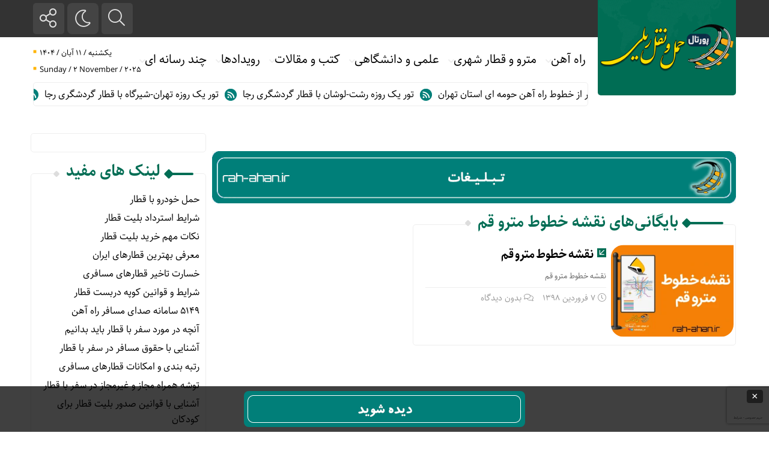

--- FILE ---
content_type: text/html; charset=UTF-8
request_url: https://rah-ahan.ir/tag/%D9%86%D9%82%D8%B4%D9%87-%D8%AE%D8%B7%D9%88%D8%B7-%D9%85%D8%AA%D8%B1%D9%88-%D9%82%D9%85/
body_size: 22238
content:
<!DOCTYPE html>
<html dir="rtl" lang="fa-IR" dir="rtl">
<head>
    
<meta name="google-site-verification" content="WJraMUAEqDrWgeFaQUKoi6YEI8XUzs3vsiHd7fb7zhc" />

<script>
            !function(e,t,n){e.yektanetAnalyticsObject=n,e[n]=e[n]||function(){e[n].q.push(arguments)},e[n].q=e[n].q||[];var a=t.getElementsByTagName("head")[0],r=new Date,c="https://cdn.yektanet.com/superscript/ZEXuLTzp/native-rah-ahan.ir-11215/yn_pub.js?v="+r.getFullYear().toString()+"0"+r.getMonth()+"0"+r.getDate()+"0"+r.getHours(),s=t.createElement("link");s.rel="preload",s.as="script",s.href=c,a.appendChild(s);var l=t.createElement("script");l.async=!0,l.src=c,a.appendChild(l)}(window,document,"yektanet");
        </script>
    
    <title>بایگانی‌های نقشه خطوط مترو قم | حمل و نقل ریلی</title>
<meta http-equiv="Content-Type" content="text/html; charset=utf-8" />
<meta http-equiv="Content-Language" content="fa">
<meta name="viewport" content="initial-scale=1.0, user-scalable=no, width=device-width">
<meta name="description" content="جامع ترین پورتال حمل و نقل ریلی"/>
<link rel="shortcut icon" href="https://rah-ahan.ir/wp-content/uploads/favicon03.png" />
<link href="https://rah-ahan.ir/wp-content/themes/Javan/Javan/style.css" rel="stylesheet" type="text/css" />
<script type='text/javascript' src='https://rah-ahan.ir/wp-content/themes/Javan/Javan/js/jquery.js'></script>
<style>
.wrap,.news-top{width:79%;margin-right: 21%;}body,.titl span,.ttit span,.mor::before,.sidebar-title h3,.thumb a.ico,.ttii span,.aait h3{background:#FFFFFF !important;}
#mobile-nav li span.arrow-nav-c:hover,ul.widget_title li:hover a::before,.avat span a:hover,.aait h3::before,.aait h3::after,.titl span::before,.titl span::after,.share-post .social a:hover,input[type="submit"]:hover,#footer_border > div,.sidebar-title h3::after,.sidebar-title h3::before,.block-13 .item .det h2 span,.ttii span::after,.ttii span::before,.item::before,.item::after,.ttit span::before,.ttit span::after,.mor,.det h2 a span,.thumb::before{background:#006D54 !important;}
.aait h3,.titl span,.tags a:hover,.sett span a:hover,.sett span a:hover,.sett span li:hover,#topcontrol:hover::before,.item .thumb:hover a.i-play,.item .thumb:hover a.i-play,.item .thumb:hover a.s-play,.item .thumb:hover a.i-play,.default__button--big:hover,.navigation li a:hover, .navigation li.active a,.sidebar-title h3,.ttit span,.thumb a.ico,.ttii span{color:#006D54 !important;}
.overlay-content .serch input[type="text"]:hover,.navigation li a:hover, .navigation li.active a,.share-post .social a:hover,.tags a:hover,.block-11-r .item{border-color:#006D54 !important;}
.item:hover .thumb svg{fill:#006D54 !important;}
#mobile-nav li a:hover,.singler .bread a:hover,.sidebar-box ul li a:hover,.singler .title h1:hover a,.commentlist a:hover,.singler p a:hover,.widget_calendar th:hover, .widget_calendar td:hover,.item h2:hover a,.det h2:hover a,.jctkr-wrapper ul li a:hover,.top_bar ul li a:hover,.top_bar ul li.menu-item-has-children:hover:after,.lead a:hover{color:#007F79 !important;}
.top_bar ul li ul li a:hover::before{background:#007F79 !important;}
.block-13 .item .thumb:hover,.thumb:hover img,.gallery img:hover,p img:hover{filter: grayscale(100%);}</style><meta name='robots' content='index, follow, max-image-preview:large, max-snippet:-1, max-video-preview:-1' />
	<style>img:is([sizes="auto" i], [sizes^="auto," i]) { contain-intrinsic-size: 3000px 1500px }</style>
	
	<!-- This site is optimized with the Yoast SEO Premium plugin v26.0 (Yoast SEO v26.0) - https://yoast.com/wordpress/plugins/seo/ -->
	<link rel="canonical" href="https://rah-ahan.ir/tag/نقشه-خطوط-مترو-قم/" />
	<meta property="og:locale" content="fa_IR" />
	<meta property="og:type" content="article" />
	<meta property="og:title" content="بایگانی‌ها نقشه خطوط مترو قم" />
	<meta property="og:url" content="https://rah-ahan.ir/tag/نقشه-خطوط-مترو-قم/" />
	<meta property="og:site_name" content="حمل و نقل ریلی" />
	<meta property="og:image" content="https://rah-ahan.ir/wp-content/uploads/Rail-Transport-Portal-_-rah-ahan.ir2_.jpg" />
	<meta property="og:image:width" content="1800" />
	<meta property="og:image:height" content="599" />
	<meta property="og:image:type" content="image/jpeg" />
	<meta name="twitter:card" content="summary_large_image" />
	<script type="application/ld+json" class="yoast-schema-graph">{"@context":"https://schema.org","@graph":[{"@type":"CollectionPage","@id":"https://rah-ahan.ir/tag/%d9%86%d9%82%d8%b4%d9%87-%d8%ae%d8%b7%d9%88%d8%b7-%d9%85%d8%aa%d8%b1%d9%88-%d9%82%d9%85/","url":"https://rah-ahan.ir/tag/%d9%86%d9%82%d8%b4%d9%87-%d8%ae%d8%b7%d9%88%d8%b7-%d9%85%d8%aa%d8%b1%d9%88-%d9%82%d9%85/","name":"بایگانی‌های نقشه خطوط مترو قم","isPartOf":{"@id":"https://rah-ahan.ir/#website"},"primaryImageOfPage":{"@id":"https://rah-ahan.ir/tag/%d9%86%d9%82%d8%b4%d9%87-%d8%ae%d8%b7%d9%88%d8%b7-%d9%85%d8%aa%d8%b1%d9%88-%d9%82%d9%85/#primaryimage"},"image":{"@id":"https://rah-ahan.ir/tag/%d9%86%d9%82%d8%b4%d9%87-%d8%ae%d8%b7%d9%88%d8%b7-%d9%85%d8%aa%d8%b1%d9%88-%d9%82%d9%85/#primaryimage"},"thumbnailUrl":"https://rah-ahan.ir/wp-content/uploads/نقشه-خطوط-مترو-قم.webp","breadcrumb":{"@id":"https://rah-ahan.ir/tag/%d9%86%d9%82%d8%b4%d9%87-%d8%ae%d8%b7%d9%88%d8%b7-%d9%85%d8%aa%d8%b1%d9%88-%d9%82%d9%85/#breadcrumb"},"inLanguage":"fa-IR"},{"@type":"ImageObject","inLanguage":"fa-IR","@id":"https://rah-ahan.ir/tag/%d9%86%d9%82%d8%b4%d9%87-%d8%ae%d8%b7%d9%88%d8%b7-%d9%85%d8%aa%d8%b1%d9%88-%d9%82%d9%85/#primaryimage","url":"https://rah-ahan.ir/wp-content/uploads/نقشه-خطوط-مترو-قم.webp","contentUrl":"https://rah-ahan.ir/wp-content/uploads/نقشه-خطوط-مترو-قم.webp","width":1020,"height":745,"caption":"نقشه خطوط مترو قم"},{"@type":"BreadcrumbList","@id":"https://rah-ahan.ir/tag/%d9%86%d9%82%d8%b4%d9%87-%d8%ae%d8%b7%d9%88%d8%b7-%d9%85%d8%aa%d8%b1%d9%88-%d9%82%d9%85/#breadcrumb","itemListElement":[{"@type":"ListItem","position":1,"name":"خانه","item":"https://rah-ahan.ir/"},{"@type":"ListItem","position":2,"name":"نقشه خطوط مترو قم"}]},{"@type":"WebSite","@id":"https://rah-ahan.ir/#website","url":"https://rah-ahan.ir/","name":"حمل و نقل ریلی","description":"جامع ترین پورتال حمل و نقل ریلی","publisher":{"@id":"https://rah-ahan.ir/#/schema/person/f6769c8ffd22a144d9374d24a12c9603"},"potentialAction":[{"@type":"SearchAction","target":{"@type":"EntryPoint","urlTemplate":"https://rah-ahan.ir/?s={search_term_string}"},"query-input":{"@type":"PropertyValueSpecification","valueRequired":true,"valueName":"search_term_string"}}],"inLanguage":"fa-IR"},{"@type":["Person","Organization"],"@id":"https://rah-ahan.ir/#/schema/person/f6769c8ffd22a144d9374d24a12c9603","name":"admin","image":{"@type":"ImageObject","inLanguage":"fa-IR","@id":"https://rah-ahan.ir/#/schema/person/image/","url":"https://rah-ahan.ir/wp-content/uploads/News-rahahahnir-logo3.png","contentUrl":"https://rah-ahan.ir/wp-content/uploads/News-rahahahnir-logo3.png","width":400,"height":130,"caption":"admin"},"logo":{"@id":"https://rah-ahan.ir/#/schema/person/image/"},"sameAs":["https://rah-ahan.ir"]}]}</script>
	<!-- / Yoast SEO Premium plugin. -->


<link rel="alternate" type="application/rss+xml" title="حمل و نقل ریلی &raquo; نقشه خطوط مترو قم خوراک برچسب" href="https://rah-ahan.ir/tag/%d9%86%d9%82%d8%b4%d9%87-%d8%ae%d8%b7%d9%88%d8%b7-%d9%85%d8%aa%d8%b1%d9%88-%d9%82%d9%85/feed/" />
<script type="text/javascript">
/* <![CDATA[ */
window._wpemojiSettings = {"baseUrl":"https:\/\/s.w.org\/images\/core\/emoji\/15.0.3\/72x72\/","ext":".png","svgUrl":"https:\/\/s.w.org\/images\/core\/emoji\/15.0.3\/svg\/","svgExt":".svg","source":{"concatemoji":"https:\/\/rah-ahan.ir\/wp-includes\/js\/wp-emoji-release.min.js?ver=6.7.4"}};
/*! This file is auto-generated */
!function(i,n){var o,s,e;function c(e){try{var t={supportTests:e,timestamp:(new Date).valueOf()};sessionStorage.setItem(o,JSON.stringify(t))}catch(e){}}function p(e,t,n){e.clearRect(0,0,e.canvas.width,e.canvas.height),e.fillText(t,0,0);var t=new Uint32Array(e.getImageData(0,0,e.canvas.width,e.canvas.height).data),r=(e.clearRect(0,0,e.canvas.width,e.canvas.height),e.fillText(n,0,0),new Uint32Array(e.getImageData(0,0,e.canvas.width,e.canvas.height).data));return t.every(function(e,t){return e===r[t]})}function u(e,t,n){switch(t){case"flag":return n(e,"\ud83c\udff3\ufe0f\u200d\u26a7\ufe0f","\ud83c\udff3\ufe0f\u200b\u26a7\ufe0f")?!1:!n(e,"\ud83c\uddfa\ud83c\uddf3","\ud83c\uddfa\u200b\ud83c\uddf3")&&!n(e,"\ud83c\udff4\udb40\udc67\udb40\udc62\udb40\udc65\udb40\udc6e\udb40\udc67\udb40\udc7f","\ud83c\udff4\u200b\udb40\udc67\u200b\udb40\udc62\u200b\udb40\udc65\u200b\udb40\udc6e\u200b\udb40\udc67\u200b\udb40\udc7f");case"emoji":return!n(e,"\ud83d\udc26\u200d\u2b1b","\ud83d\udc26\u200b\u2b1b")}return!1}function f(e,t,n){var r="undefined"!=typeof WorkerGlobalScope&&self instanceof WorkerGlobalScope?new OffscreenCanvas(300,150):i.createElement("canvas"),a=r.getContext("2d",{willReadFrequently:!0}),o=(a.textBaseline="top",a.font="600 32px Arial",{});return e.forEach(function(e){o[e]=t(a,e,n)}),o}function t(e){var t=i.createElement("script");t.src=e,t.defer=!0,i.head.appendChild(t)}"undefined"!=typeof Promise&&(o="wpEmojiSettingsSupports",s=["flag","emoji"],n.supports={everything:!0,everythingExceptFlag:!0},e=new Promise(function(e){i.addEventListener("DOMContentLoaded",e,{once:!0})}),new Promise(function(t){var n=function(){try{var e=JSON.parse(sessionStorage.getItem(o));if("object"==typeof e&&"number"==typeof e.timestamp&&(new Date).valueOf()<e.timestamp+604800&&"object"==typeof e.supportTests)return e.supportTests}catch(e){}return null}();if(!n){if("undefined"!=typeof Worker&&"undefined"!=typeof OffscreenCanvas&&"undefined"!=typeof URL&&URL.createObjectURL&&"undefined"!=typeof Blob)try{var e="postMessage("+f.toString()+"("+[JSON.stringify(s),u.toString(),p.toString()].join(",")+"));",r=new Blob([e],{type:"text/javascript"}),a=new Worker(URL.createObjectURL(r),{name:"wpTestEmojiSupports"});return void(a.onmessage=function(e){c(n=e.data),a.terminate(),t(n)})}catch(e){}c(n=f(s,u,p))}t(n)}).then(function(e){for(var t in e)n.supports[t]=e[t],n.supports.everything=n.supports.everything&&n.supports[t],"flag"!==t&&(n.supports.everythingExceptFlag=n.supports.everythingExceptFlag&&n.supports[t]);n.supports.everythingExceptFlag=n.supports.everythingExceptFlag&&!n.supports.flag,n.DOMReady=!1,n.readyCallback=function(){n.DOMReady=!0}}).then(function(){return e}).then(function(){var e;n.supports.everything||(n.readyCallback(),(e=n.source||{}).concatemoji?t(e.concatemoji):e.wpemoji&&e.twemoji&&(t(e.twemoji),t(e.wpemoji)))}))}((window,document),window._wpemojiSettings);
/* ]]> */
</script>
<style id='wp-emoji-styles-inline-css' type='text/css'>

	img.wp-smiley, img.emoji {
		display: inline !important;
		border: none !important;
		box-shadow: none !important;
		height: 1em !important;
		width: 1em !important;
		margin: 0 0.07em !important;
		vertical-align: -0.1em !important;
		background: none !important;
		padding: 0 !important;
	}
</style>
<link rel='stylesheet' id='wp-block-library-rtl-css' href='https://rah-ahan.ir/wp-includes/css/dist/block-library/style-rtl.min.css?ver=6.7.4' type='text/css' media='all' />
<style id='classic-theme-styles-inline-css' type='text/css'>
/*! This file is auto-generated */
.wp-block-button__link{color:#fff;background-color:#32373c;border-radius:9999px;box-shadow:none;text-decoration:none;padding:calc(.667em + 2px) calc(1.333em + 2px);font-size:1.125em}.wp-block-file__button{background:#32373c;color:#fff;text-decoration:none}
</style>
<style id='global-styles-inline-css' type='text/css'>
:root{--wp--preset--aspect-ratio--square: 1;--wp--preset--aspect-ratio--4-3: 4/3;--wp--preset--aspect-ratio--3-4: 3/4;--wp--preset--aspect-ratio--3-2: 3/2;--wp--preset--aspect-ratio--2-3: 2/3;--wp--preset--aspect-ratio--16-9: 16/9;--wp--preset--aspect-ratio--9-16: 9/16;--wp--preset--color--black: #000000;--wp--preset--color--cyan-bluish-gray: #abb8c3;--wp--preset--color--white: #ffffff;--wp--preset--color--pale-pink: #f78da7;--wp--preset--color--vivid-red: #cf2e2e;--wp--preset--color--luminous-vivid-orange: #ff6900;--wp--preset--color--luminous-vivid-amber: #fcb900;--wp--preset--color--light-green-cyan: #7bdcb5;--wp--preset--color--vivid-green-cyan: #00d084;--wp--preset--color--pale-cyan-blue: #8ed1fc;--wp--preset--color--vivid-cyan-blue: #0693e3;--wp--preset--color--vivid-purple: #9b51e0;--wp--preset--gradient--vivid-cyan-blue-to-vivid-purple: linear-gradient(135deg,rgba(6,147,227,1) 0%,rgb(155,81,224) 100%);--wp--preset--gradient--light-green-cyan-to-vivid-green-cyan: linear-gradient(135deg,rgb(122,220,180) 0%,rgb(0,208,130) 100%);--wp--preset--gradient--luminous-vivid-amber-to-luminous-vivid-orange: linear-gradient(135deg,rgba(252,185,0,1) 0%,rgba(255,105,0,1) 100%);--wp--preset--gradient--luminous-vivid-orange-to-vivid-red: linear-gradient(135deg,rgba(255,105,0,1) 0%,rgb(207,46,46) 100%);--wp--preset--gradient--very-light-gray-to-cyan-bluish-gray: linear-gradient(135deg,rgb(238,238,238) 0%,rgb(169,184,195) 100%);--wp--preset--gradient--cool-to-warm-spectrum: linear-gradient(135deg,rgb(74,234,220) 0%,rgb(151,120,209) 20%,rgb(207,42,186) 40%,rgb(238,44,130) 60%,rgb(251,105,98) 80%,rgb(254,248,76) 100%);--wp--preset--gradient--blush-light-purple: linear-gradient(135deg,rgb(255,206,236) 0%,rgb(152,150,240) 100%);--wp--preset--gradient--blush-bordeaux: linear-gradient(135deg,rgb(254,205,165) 0%,rgb(254,45,45) 50%,rgb(107,0,62) 100%);--wp--preset--gradient--luminous-dusk: linear-gradient(135deg,rgb(255,203,112) 0%,rgb(199,81,192) 50%,rgb(65,88,208) 100%);--wp--preset--gradient--pale-ocean: linear-gradient(135deg,rgb(255,245,203) 0%,rgb(182,227,212) 50%,rgb(51,167,181) 100%);--wp--preset--gradient--electric-grass: linear-gradient(135deg,rgb(202,248,128) 0%,rgb(113,206,126) 100%);--wp--preset--gradient--midnight: linear-gradient(135deg,rgb(2,3,129) 0%,rgb(40,116,252) 100%);--wp--preset--font-size--small: 13px;--wp--preset--font-size--medium: 20px;--wp--preset--font-size--large: 36px;--wp--preset--font-size--x-large: 42px;--wp--preset--spacing--20: 0.44rem;--wp--preset--spacing--30: 0.67rem;--wp--preset--spacing--40: 1rem;--wp--preset--spacing--50: 1.5rem;--wp--preset--spacing--60: 2.25rem;--wp--preset--spacing--70: 3.38rem;--wp--preset--spacing--80: 5.06rem;--wp--preset--shadow--natural: 6px 6px 9px rgba(0, 0, 0, 0.2);--wp--preset--shadow--deep: 12px 12px 50px rgba(0, 0, 0, 0.4);--wp--preset--shadow--sharp: 6px 6px 0px rgba(0, 0, 0, 0.2);--wp--preset--shadow--outlined: 6px 6px 0px -3px rgba(255, 255, 255, 1), 6px 6px rgba(0, 0, 0, 1);--wp--preset--shadow--crisp: 6px 6px 0px rgba(0, 0, 0, 1);}:where(.is-layout-flex){gap: 0.5em;}:where(.is-layout-grid){gap: 0.5em;}body .is-layout-flex{display: flex;}.is-layout-flex{flex-wrap: wrap;align-items: center;}.is-layout-flex > :is(*, div){margin: 0;}body .is-layout-grid{display: grid;}.is-layout-grid > :is(*, div){margin: 0;}:where(.wp-block-columns.is-layout-flex){gap: 2em;}:where(.wp-block-columns.is-layout-grid){gap: 2em;}:where(.wp-block-post-template.is-layout-flex){gap: 1.25em;}:where(.wp-block-post-template.is-layout-grid){gap: 1.25em;}.has-black-color{color: var(--wp--preset--color--black) !important;}.has-cyan-bluish-gray-color{color: var(--wp--preset--color--cyan-bluish-gray) !important;}.has-white-color{color: var(--wp--preset--color--white) !important;}.has-pale-pink-color{color: var(--wp--preset--color--pale-pink) !important;}.has-vivid-red-color{color: var(--wp--preset--color--vivid-red) !important;}.has-luminous-vivid-orange-color{color: var(--wp--preset--color--luminous-vivid-orange) !important;}.has-luminous-vivid-amber-color{color: var(--wp--preset--color--luminous-vivid-amber) !important;}.has-light-green-cyan-color{color: var(--wp--preset--color--light-green-cyan) !important;}.has-vivid-green-cyan-color{color: var(--wp--preset--color--vivid-green-cyan) !important;}.has-pale-cyan-blue-color{color: var(--wp--preset--color--pale-cyan-blue) !important;}.has-vivid-cyan-blue-color{color: var(--wp--preset--color--vivid-cyan-blue) !important;}.has-vivid-purple-color{color: var(--wp--preset--color--vivid-purple) !important;}.has-black-background-color{background-color: var(--wp--preset--color--black) !important;}.has-cyan-bluish-gray-background-color{background-color: var(--wp--preset--color--cyan-bluish-gray) !important;}.has-white-background-color{background-color: var(--wp--preset--color--white) !important;}.has-pale-pink-background-color{background-color: var(--wp--preset--color--pale-pink) !important;}.has-vivid-red-background-color{background-color: var(--wp--preset--color--vivid-red) !important;}.has-luminous-vivid-orange-background-color{background-color: var(--wp--preset--color--luminous-vivid-orange) !important;}.has-luminous-vivid-amber-background-color{background-color: var(--wp--preset--color--luminous-vivid-amber) !important;}.has-light-green-cyan-background-color{background-color: var(--wp--preset--color--light-green-cyan) !important;}.has-vivid-green-cyan-background-color{background-color: var(--wp--preset--color--vivid-green-cyan) !important;}.has-pale-cyan-blue-background-color{background-color: var(--wp--preset--color--pale-cyan-blue) !important;}.has-vivid-cyan-blue-background-color{background-color: var(--wp--preset--color--vivid-cyan-blue) !important;}.has-vivid-purple-background-color{background-color: var(--wp--preset--color--vivid-purple) !important;}.has-black-border-color{border-color: var(--wp--preset--color--black) !important;}.has-cyan-bluish-gray-border-color{border-color: var(--wp--preset--color--cyan-bluish-gray) !important;}.has-white-border-color{border-color: var(--wp--preset--color--white) !important;}.has-pale-pink-border-color{border-color: var(--wp--preset--color--pale-pink) !important;}.has-vivid-red-border-color{border-color: var(--wp--preset--color--vivid-red) !important;}.has-luminous-vivid-orange-border-color{border-color: var(--wp--preset--color--luminous-vivid-orange) !important;}.has-luminous-vivid-amber-border-color{border-color: var(--wp--preset--color--luminous-vivid-amber) !important;}.has-light-green-cyan-border-color{border-color: var(--wp--preset--color--light-green-cyan) !important;}.has-vivid-green-cyan-border-color{border-color: var(--wp--preset--color--vivid-green-cyan) !important;}.has-pale-cyan-blue-border-color{border-color: var(--wp--preset--color--pale-cyan-blue) !important;}.has-vivid-cyan-blue-border-color{border-color: var(--wp--preset--color--vivid-cyan-blue) !important;}.has-vivid-purple-border-color{border-color: var(--wp--preset--color--vivid-purple) !important;}.has-vivid-cyan-blue-to-vivid-purple-gradient-background{background: var(--wp--preset--gradient--vivid-cyan-blue-to-vivid-purple) !important;}.has-light-green-cyan-to-vivid-green-cyan-gradient-background{background: var(--wp--preset--gradient--light-green-cyan-to-vivid-green-cyan) !important;}.has-luminous-vivid-amber-to-luminous-vivid-orange-gradient-background{background: var(--wp--preset--gradient--luminous-vivid-amber-to-luminous-vivid-orange) !important;}.has-luminous-vivid-orange-to-vivid-red-gradient-background{background: var(--wp--preset--gradient--luminous-vivid-orange-to-vivid-red) !important;}.has-very-light-gray-to-cyan-bluish-gray-gradient-background{background: var(--wp--preset--gradient--very-light-gray-to-cyan-bluish-gray) !important;}.has-cool-to-warm-spectrum-gradient-background{background: var(--wp--preset--gradient--cool-to-warm-spectrum) !important;}.has-blush-light-purple-gradient-background{background: var(--wp--preset--gradient--blush-light-purple) !important;}.has-blush-bordeaux-gradient-background{background: var(--wp--preset--gradient--blush-bordeaux) !important;}.has-luminous-dusk-gradient-background{background: var(--wp--preset--gradient--luminous-dusk) !important;}.has-pale-ocean-gradient-background{background: var(--wp--preset--gradient--pale-ocean) !important;}.has-electric-grass-gradient-background{background: var(--wp--preset--gradient--electric-grass) !important;}.has-midnight-gradient-background{background: var(--wp--preset--gradient--midnight) !important;}.has-small-font-size{font-size: var(--wp--preset--font-size--small) !important;}.has-medium-font-size{font-size: var(--wp--preset--font-size--medium) !important;}.has-large-font-size{font-size: var(--wp--preset--font-size--large) !important;}.has-x-large-font-size{font-size: var(--wp--preset--font-size--x-large) !important;}
:where(.wp-block-post-template.is-layout-flex){gap: 1.25em;}:where(.wp-block-post-template.is-layout-grid){gap: 1.25em;}
:where(.wp-block-columns.is-layout-flex){gap: 2em;}:where(.wp-block-columns.is-layout-grid){gap: 2em;}
:root :where(.wp-block-pullquote){font-size: 1.5em;line-height: 1.6;}
</style>
<link rel='stylesheet' id='eic_public-css' href='https://rah-ahan.ir/wp-content/plugins/easy-image-collage/css/public.css?ver=1.13.6' type='text/css' media='screen' />
<link rel='stylesheet' id='mks_shortcodes_fntawsm_css-css' href='https://rah-ahan.ir/wp-content/plugins/meks-flexible-shortcodes/css/font-awesome/css/font-awesome.min.css?ver=1.3.6' type='text/css' media='screen' />
<link rel='stylesheet' id='mks_shortcodes_simple_line_icons-css' href='https://rah-ahan.ir/wp-content/plugins/meks-flexible-shortcodes/css/simple-line/simple-line-icons.css?ver=1.3.6' type='text/css' media='screen' />
<link rel='stylesheet' id='mks_shortcodes_css-css' href='https://rah-ahan.ir/wp-content/plugins/meks-flexible-shortcodes/css/style.css?ver=1.3.6' type='text/css' media='screen' />
<style id='akismet-widget-style-inline-css' type='text/css'>

			.a-stats {
				--akismet-color-mid-green: #357b49;
				--akismet-color-white: #fff;
				--akismet-color-light-grey: #f6f7f7;

				max-width: 350px;
				width: auto;
			}

			.a-stats * {
				all: unset;
				box-sizing: border-box;
			}

			.a-stats strong {
				font-weight: 600;
			}

			.a-stats a.a-stats__link,
			.a-stats a.a-stats__link:visited,
			.a-stats a.a-stats__link:active {
				background: var(--akismet-color-mid-green);
				border: none;
				box-shadow: none;
				border-radius: 8px;
				color: var(--akismet-color-white);
				cursor: pointer;
				display: block;
				font-family: -apple-system, BlinkMacSystemFont, 'Segoe UI', 'Roboto', 'Oxygen-Sans', 'Ubuntu', 'Cantarell', 'Helvetica Neue', sans-serif;
				font-weight: 500;
				padding: 12px;
				text-align: center;
				text-decoration: none;
				transition: all 0.2s ease;
			}

			/* Extra specificity to deal with TwentyTwentyOne focus style */
			.widget .a-stats a.a-stats__link:focus {
				background: var(--akismet-color-mid-green);
				color: var(--akismet-color-white);
				text-decoration: none;
			}

			.a-stats a.a-stats__link:hover {
				filter: brightness(110%);
				box-shadow: 0 4px 12px rgba(0, 0, 0, 0.06), 0 0 2px rgba(0, 0, 0, 0.16);
			}

			.a-stats .count {
				color: var(--akismet-color-white);
				display: block;
				font-size: 1.5em;
				line-height: 1.4;
				padding: 0 13px;
				white-space: nowrap;
			}
		
</style>
<script type="text/javascript" src="https://rah-ahan.ir/wp-includes/js/jquery/jquery.min.js?ver=3.7.1" id="jquery-core-js"></script>
<script type="text/javascript" src="https://rah-ahan.ir/wp-includes/js/jquery/jquery-migrate.min.js?ver=3.4.1" id="jquery-migrate-js"></script>
<link rel="https://api.w.org/" href="https://rah-ahan.ir/wp-json/" /><link rel="alternate" title="JSON" type="application/json" href="https://rah-ahan.ir/wp-json/wp/v2/tags/1249" /><link rel="EditURI" type="application/rsd+xml" title="RSD" href="https://rah-ahan.ir/xmlrpc.php?rsd" />
<meta name="generator" content="WordPress 6.7.4" />
<meta name="generator" content="Redux 4.5.7" /><style type="text/css">.eic-image .eic-image-caption {bottom: 0;left: 0;right: 0;text-align: left;font-size: 12px;color: rgba(255,255,255,1);background-color: rgba(0,0,0,0.7);}</style><!-- site-navigation-element Schema optimized by Schema Pro --><script type="application/ld+json">{"@context":"https:\/\/schema.org","@graph":[{"@context":"https:\/\/schema.org","@type":"SiteNavigationElement","id":"site-navigation","name":"\u0631\u0627\u0647 \u0622\u0647\u0646","url":"https:\/\/rah-ahan.ir\/category\/rai\/"},{"@context":"https:\/\/schema.org","@type":"SiteNavigationElement","id":"site-navigation","name":"\u0631\u0627\u0647 \u0622\u0647\u0646 \u0628\u06cc\u0646 \u0627\u0644\u0645\u0644\u0644","url":"https:\/\/rah-ahan.ir\/category\/rai\/%d8%b1%d8%a7%d9%87-%d8%a2%d9%87%d9%86-%d8%a8%db%8c%d9%86-%d8%a7%d9%84%d9%85%d9%84%d9%84\/"},{"@context":"https:\/\/schema.org","@type":"SiteNavigationElement","id":"site-navigation","name":"\u0627\u062e\u0628\u0627\u0631 \u0646\u0648\u0627\u062d\u06cc \u0631\u0627\u0647 \u0622\u0647\u0646","url":"https:\/\/rah-ahan.ir\/category\/rai\/regions\/"},{"@context":"https:\/\/schema.org","@type":"SiteNavigationElement","id":"site-navigation","name":"\u0645\u062d\u0648\u0631 \u0622\u0630\u0631\u0628\u0627\u06cc\u062c\u0627\u0646","url":"#"},{"@context":"https:\/\/schema.org","@type":"SiteNavigationElement","id":"site-navigation","name":"\u0627\u062f\u0627\u0631\u0647 \u06a9\u0644 \u0631\u0627\u0647 \u0622\u0647\u0646 \u062a\u0647\u0631\u0627\u0646","url":"https:\/\/rah-ahan.ir\/category\/rai\/regions\/%d8%a7%d8%af%d8%a7%d8%b1%d9%87-%da%a9%d9%84-%d8%b1%d8%a7%d9%87-%d8%a2%d9%87%d9%86-%d8%aa%d9%87%d8%b1%d8%a7%d9%86\/"},{"@context":"https:\/\/schema.org","@type":"SiteNavigationElement","id":"site-navigation","name":"\u0627\u062f\u0627\u0631\u0647 \u06a9\u0644 \u0631\u0627\u0647 \u0622\u0647\u0646 \u0634\u0645\u0627\u0644 \u063a\u0631\u0628","url":"https:\/\/rah-ahan.ir\/category\/rai\/regions\/northwest\/"},{"@context":"https:\/\/schema.org","@type":"SiteNavigationElement","id":"site-navigation","name":"\u0627\u062f\u0627\u0631\u0647 \u06a9\u0644 \u0631\u0627\u0647 \u0622\u0647\u0646 \u0622\u0630\u0631\u0628\u0627\u06cc\u062c\u0627\u0646","url":"https:\/\/rah-ahan.ir\/category\/rai\/regions\/azarbaijan\/"},{"@context":"https:\/\/schema.org","@type":"SiteNavigationElement","id":"site-navigation","name":"\u0645\u062d\u0648\u0631 \u062c\u0646\u0648\u0628","url":"#"},{"@context":"https:\/\/schema.org","@type":"SiteNavigationElement","id":"site-navigation","name":"\u0627\u062f\u0627\u0631\u0647 \u06a9\u0644 \u0631\u0627\u0647 \u0622\u0647\u0646 \u0642\u0645","url":"https:\/\/rah-ahan.ir\/category\/rai\/regions\/qom\/"},{"@context":"https:\/\/schema.org","@type":"SiteNavigationElement","id":"site-navigation","name":"\u0627\u062f\u0627\u0631\u0647 \u06a9\u0644 \u0631\u0627\u0647 \u0622\u0647\u0646 \u0627\u0631\u0627\u06a9","url":"https:\/\/rah-ahan.ir\/category\/rai\/regions\/arak\/"},{"@context":"https:\/\/schema.org","@type":"SiteNavigationElement","id":"site-navigation","name":"\u0627\u062f\u0627\u0631\u0647 \u06a9\u0644 \u0631\u0627\u0647 \u0622\u0647\u0646 \u06a9\u0631\u0645\u0627\u0646\u0634\u0627\u0647","url":"https:\/\/rah-ahan.ir\/category\/rai\/regions\/kermanshah\/"},{"@context":"https:\/\/schema.org","@type":"SiteNavigationElement","id":"site-navigation","name":"\u0627\u062f\u0627\u0631\u0647 \u06a9\u0644 \u0631\u0627\u0647 \u0622\u0647\u0646 \u0644\u0631\u0633\u062a\u0627\u0646","url":"https:\/\/rah-ahan.ir\/category\/rai\/regions\/lorestan\/"},{"@context":"https:\/\/schema.org","@type":"SiteNavigationElement","id":"site-navigation","name":"\u0627\u062f\u0627\u0631\u0647 \u06a9\u0644 \u0631\u0627\u0647 \u0622\u0647\u0646 \u0632\u0627\u06af\u0631\u0633","url":"https:\/\/rah-ahan.ir\/category\/rai\/regions\/zagros\/"},{"@context":"https:\/\/schema.org","@type":"SiteNavigationElement","id":"site-navigation","name":"\u0627\u062f\u0627\u0631\u0647 \u06a9\u0644 \u0631\u0627\u0647 \u0622\u0647\u0646 \u062c\u0646\u0648\u0628","url":"https:\/\/rah-ahan.ir\/category\/rai\/regions\/south\/"},{"@context":"https:\/\/schema.org","@type":"SiteNavigationElement","id":"site-navigation","name":"\u0645\u062d\u0648\u0631 \u062e\u0631\u0627\u0633\u0627\u0646","url":"#"},{"@context":"https:\/\/schema.org","@type":"SiteNavigationElement","id":"site-navigation","name":"\u0627\u062f\u0627\u0631\u0647 \u06a9\u0644 \u0631\u0627\u0647 \u0622\u0647\u0646 \u062e\u0631\u0627\u0633\u0627\u0646","url":"https:\/\/rah-ahan.ir\/category\/rai\/regions\/khorasan\/"},{"@context":"https:\/\/schema.org","@type":"SiteNavigationElement","id":"site-navigation","name":"\u0627\u062f\u0627\u0631\u0647 \u06a9\u0644 \u0631\u0627\u0647 \u0622\u0647\u0646 \u0634\u0631\u0642","url":"https:\/\/rah-ahan.ir\/category\/rai\/regions\/east\/"},{"@context":"https:\/\/schema.org","@type":"SiteNavigationElement","id":"site-navigation","name":"\u0627\u062f\u0627\u0631\u0647 \u06a9\u0644 \u0631\u0627\u0647 \u0622\u0647\u0646 \u0634\u0645\u0627\u0644 \u0634\u0631\u06421","url":"https:\/\/rah-ahan.ir\/category\/rai\/regions\/northeast1\/"},{"@context":"https:\/\/schema.org","@type":"SiteNavigationElement","id":"site-navigation","name":"\u0645\u062d\u0648\u0631 \u0641\u0627\u0631\u0633","url":"#"},{"@context":"https:\/\/schema.org","@type":"SiteNavigationElement","id":"site-navigation","name":"\u0627\u062f\u0627\u0631\u0647 \u06a9\u0644 \u0631\u0627\u0647 \u0622\u0647\u0646 \u0627\u0635\u0641\u0647\u0627\u0646","url":"https:\/\/rah-ahan.ir\/category\/rai\/regions\/isfahan\/"},{"@context":"https:\/\/schema.org","@type":"SiteNavigationElement","id":"site-navigation","name":"\u0627\u062f\u0627\u0631\u0647 \u06a9\u0644 \u0631\u0627\u0647 \u0622\u0647\u0646 \u0641\u0627\u0631\u0633","url":"https:\/\/rah-ahan.ir\/category\/rai\/regions\/fars\/"},{"@context":"https:\/\/schema.org","@type":"SiteNavigationElement","id":"site-navigation","name":"\u0645\u062d\u0648\u0631 \u0634\u0645\u0627\u0644","url":"#"},{"@context":"https:\/\/schema.org","@type":"SiteNavigationElement","id":"site-navigation","name":"\u0627\u062f\u0627\u0631\u0647 \u06a9\u0644 \u0631\u0627\u0647 \u0622\u0647\u0646 \u0634\u0645\u0627\u0644","url":"https:\/\/rah-ahan.ir\/category\/rai\/regions\/north\/"},{"@context":"https:\/\/schema.org","@type":"SiteNavigationElement","id":"site-navigation","name":"\u0627\u062f\u0627\u0631\u0647 \u06a9\u0644 \u0631\u0627\u0647 \u0622\u0647\u0646 \u0634\u0645\u0627\u06442","url":"https:\/\/rah-ahan.ir\/category\/rai\/regions\/north2\/"},{"@context":"https:\/\/schema.org","@type":"SiteNavigationElement","id":"site-navigation","name":"\u0627\u062f\u0627\u0631\u0647 \u06a9\u0644 \u0631\u0627\u0647 \u0622\u0647\u0646 \u06af\u06cc\u0644\u0627\u0646","url":"https:\/\/rah-ahan.ir\/category\/rai\/regions\/gilan\/"},{"@context":"https:\/\/schema.org","@type":"SiteNavigationElement","id":"site-navigation","name":"\u0627\u062f\u0627\u0631\u0647 \u06a9\u0644 \u0631\u0627\u0647 \u0622\u0647\u0646 \u0634\u0645\u0627\u0644 \u0634\u0631\u06422","url":"https:\/\/rah-ahan.ir\/category\/rai\/regions\/northeast2\/"},{"@context":"https:\/\/schema.org","@type":"SiteNavigationElement","id":"site-navigation","name":"\u0645\u062d\u0648\u0631 \u0647\u0631\u0645\u0632\u06af\u0627\u0646","url":"#"},{"@context":"https:\/\/schema.org","@type":"SiteNavigationElement","id":"site-navigation","name":"\u0627\u062f\u0627\u0631\u0647 \u06a9\u0644 \u0631\u0627\u0647 \u0622\u0647\u0646 \u06cc\u0632\u062f","url":"https:\/\/rah-ahan.ir\/category\/rai\/regions\/yazd\/"},{"@context":"https:\/\/schema.org","@type":"SiteNavigationElement","id":"site-navigation","name":"\u0627\u062f\u0627\u0631\u0647 \u06a9\u0644 \u0631\u0627\u0647 \u0622\u0647\u0646 \u0647\u0631\u0645\u0632\u06af\u0627\u0646","url":"https:\/\/rah-ahan.ir\/category\/rai\/regions\/hormozgan\/"},{"@context":"https:\/\/schema.org","@type":"SiteNavigationElement","id":"site-navigation","name":"\u0627\u062f\u0627\u0631\u0647 \u06a9\u0644 \u0631\u0627\u0647 \u0622\u0647\u0646 \u06a9\u0631\u0645\u0627\u0646","url":"https:\/\/rah-ahan.ir\/category\/rai\/regions\/kerman\/"},{"@context":"https:\/\/schema.org","@type":"SiteNavigationElement","id":"site-navigation","name":"\u0627\u062f\u0627\u0631\u0647 \u06a9\u0644 \u0631\u0627\u0647 \u0622\u0647\u0646 \u062c\u0646\u0648\u0628 \u0634\u0631\u0642","url":"https:\/\/rah-ahan.ir\/category\/rai\/regions\/southeast\/"},{"@context":"https:\/\/schema.org","@type":"SiteNavigationElement","id":"site-navigation","name":"\u062f\u0631\u0628\u0627\u0631\u0647 \u0631\u0627\u0647 \u0622\u0647\u0646","url":"https:\/\/rah-ahan.ir\/category\/rai\/rai-about\/"},{"@context":"https:\/\/schema.org","@type":"SiteNavigationElement","id":"site-navigation","name":"\u0641\u0631\u0647\u0646\u06af \u0631\u0627\u0647 \u0622\u0647\u0646","url":"https:\/\/rah-ahan.ir\/category\/rai\/railway-culture\/"},{"@context":"https:\/\/schema.org","@type":"SiteNavigationElement","id":"site-navigation","name":"\u0645\u0639\u0631\u0641\u06cc \u0627\u0646\u062c\u0645\u0646 \u0647\u0627\u06cc \u0628\u06cc\u0646 \u0627\u0644\u0645\u0644\u0644\u06cc","url":"https:\/\/rah-ahan.ir\/category\/rai\/international-railroad-transportation-community\/"},{"@context":"https:\/\/schema.org","@type":"SiteNavigationElement","id":"site-navigation","name":"\u0642\u0637\u0627\u0631 \u0647\u0627\u06cc \u062d\u0648\u0645\u0647 \u0627\u06cc","url":"https:\/\/rah-ahan.ir\/category\/rai\/%d9%82%d8%b7%d8%a7%d8%b1%d9%87%d8%a7%db%8c-%d8%ad%d9%88%d9%85%d9%87-%d8%a7%db%8c\/"},{"@context":"https:\/\/schema.org","@type":"SiteNavigationElement","id":"site-navigation","name":"\u0642\u0637\u0627\u0631\u0647\u0627\u06cc \u062d\u0648\u0645\u0647 \u0627\u06cc \u062a\u0647\u0631\u0627\u0646","url":"https:\/\/rah-ahan.ir\/category\/rai\/%d9%82%d8%b7%d8%a7%d8%b1%d9%87%d8%a7%db%8c-%d8%ad%d9%88%d9%85%d9%87-%d8%a7%db%8c\/%d9%82%d8%b7%d8%a7%d8%b1%d9%87%d8%a7%db%8c-%d8%ad%d9%88%d9%85%d9%87-%d8%a7%db%8c-%d8%aa%d9%87%d8%b1%d8%a7%d9%86\/"},{"@context":"https:\/\/schema.org","@type":"SiteNavigationElement","id":"site-navigation","name":"\u0642\u0637\u0627\u0631\u0647\u0627\u06cc \u062d\u0648\u0645\u0647 \u0627\u06cc \u062c\u0646\u0648\u0628","url":"https:\/\/rah-ahan.ir\/category\/rai\/%d9%82%d8%b7%d8%a7%d8%b1%d9%87%d8%a7%db%8c-%d8%ad%d9%88%d9%85%d9%87-%d8%a7%db%8c\/%d9%82%d8%b7%d8%a7%d8%b1%d9%87%d8%a7%db%8c-%d8%ad%d9%88%d9%85%d9%87-%d8%a7%db%8c-%d8%ac%d9%86%d9%88%d8%a8\/"},{"@context":"https:\/\/schema.org","@type":"SiteNavigationElement","id":"site-navigation","name":"\u0642\u0637\u0627\u0631\u0647\u0627\u06cc \u062d\u0648\u0645\u0647 \u0627\u06cc \u0634\u0645\u0627\u0644","url":"https:\/\/rah-ahan.ir\/category\/rai\/%d9%82%d8%b7%d8%a7%d8%b1%d9%87%d8%a7%db%8c-%d8%ad%d9%88%d9%85%d9%87-%d8%a7%db%8c\/%d9%82%d8%b7%d8%a7%d8%b1%d9%87%d8%a7%db%8c-%d8%ad%d9%88%d9%85%d9%87-%d8%a7%db%8c-%d8%b4%d9%85%d8%a7%d9%84\/"},{"@context":"https:\/\/schema.org","@type":"SiteNavigationElement","id":"site-navigation","name":"\u0642\u0637\u0627\u0631\u0647\u0627\u06cc \u062d\u0648\u0645\u0647 \u0627\u06cc \u0622\u0630\u0631\u0628\u0627\u06cc\u062c\u0627\u0646","url":"https:\/\/rah-ahan.ir\/category\/rai\/%d9%82%d8%b7%d8%a7%d8%b1%d9%87%d8%a7%db%8c-%d8%ad%d9%88%d9%85%d9%87-%d8%a7%db%8c\/%d9%82%d8%b7%d8%a7%d8%b1%d9%87%d8%a7%db%8c-%d8%ad%d9%88%d9%85%d9%87-%d8%a7%db%8c-%d8%a2%d8%b0%d8%b1%d8%a8%d8%a7%db%8c%d8%ac%d8%a7%d9%86\/"},{"@context":"https:\/\/schema.org","@type":"SiteNavigationElement","id":"site-navigation","name":"\u0642\u0637\u0627\u0631\u0647\u0627\u06cc \u062d\u0648\u0645\u0647 \u0627\u06cc \u062e\u0631\u0627\u0633\u0627\u0646","url":"https:\/\/rah-ahan.ir\/category\/rai\/%d9%82%d8%b7%d8%a7%d8%b1%d9%87%d8%a7%db%8c-%d8%ad%d9%88%d9%85%d9%87-%d8%a7%db%8c\/%d9%82%d8%b7%d8%a7%d8%b1%d9%87%d8%a7%db%8c-%d8%ad%d9%88%d9%85%d9%87-%d8%a7%db%8c-%d8%ae%d8%b1%d8%a7%d8%b3%d8%a7%d9%86\/"},{"@context":"https:\/\/schema.org","@type":"SiteNavigationElement","id":"site-navigation","name":"\u0642\u0637\u0627\u0631\u0647\u0627\u06cc \u062d\u0648\u0645\u0647 \u0627\u06cc \u062c\u0646\u0648\u0628 \u0634\u0631\u0642","url":"https:\/\/rah-ahan.ir\/category\/rai\/%d9%82%d8%b7%d8%a7%d8%b1%d9%87%d8%a7%db%8c-%d8%ad%d9%88%d9%85%d9%87-%d8%a7%db%8c\/%d9%82%d8%b7%d8%a7%d8%b1%d9%87%d8%a7%db%8c-%d8%ad%d9%88%d9%85%d9%87-%d8%a7%db%8c-%d8%ac%d9%86%d9%88%d8%a8-%d8%b4%d8%b1%d9%82\/"},{"@context":"https:\/\/schema.org","@type":"SiteNavigationElement","id":"site-navigation","name":"\u0627\u062e\u0628\u0627\u0631 \u0641\u0631\u0648\u0634 \u0628\u0644\u06cc\u062a \u0642\u0637\u0627\u0631","url":"https:\/\/rah-ahan.ir\/category\/rai\/train-ticket-sales-news\/"},{"@context":"https:\/\/schema.org","@type":"SiteNavigationElement","id":"site-navigation","name":"\u0627\u0642\u062a\u0635\u0627\u062f \u0631\u06cc\u0644\u06cc","url":"https:\/\/rah-ahan.ir\/category\/rai\/rail-economy\/"},{"@context":"https:\/\/schema.org","@type":"SiteNavigationElement","id":"site-navigation","name":"\u0642\u0637\u0627\u0631 \u06af\u0631\u062f\u0634\u06af\u0631\u06cc","url":"https:\/\/rah-ahan.ir\/category\/rai\/%d9%82%d8%b7%d8%a7%d8%b1-%da%af%d8%b1%d8%af%d8%b4%da%af%d8%b1%db%8c\/"},{"@context":"https:\/\/schema.org","@type":"SiteNavigationElement","id":"site-navigation","name":"\u062e\u062f\u0645\u0627\u062a \u062d\u0645\u0644 \u0628\u0627\u0631","url":"https:\/\/rah-ahan.ir\/category\/rai\/%d8%ae%d8%af%d9%85%d8%a7%d8%aa-%d8%ad%d9%85%d9%84-%d8%a8%d8%a7%d8%b1\/"},{"@context":"https:\/\/schema.org","@type":"SiteNavigationElement","id":"site-navigation","name":"\u0627\u062e\u0628\u0627\u0631 \u0627\u0633\u062a\u062e\u062f\u0627\u0645\u06cc \u0635\u0646\u0639\u062a \u0631\u06cc\u0644\u06cc","url":"https:\/\/rah-ahan.ir\/category\/%d8%a7%d8%ae%d8%a8%d8%a7%d8%b1-%d8%a7%d8%b3%d8%aa%d8%ae%d8%af%d8%a7%d9%85%db%8c-%d8%b5%d9%86%d8%b9%d8%aa-%d8%ad%d9%85%d9%84-%d9%88-%d9%86%d9%82%d9%84-%d8%b1%db%8c%d9%84%db%8c\/"},{"@context":"https:\/\/schema.org","@type":"SiteNavigationElement","id":"site-navigation","name":"\u0645\u062a\u0631\u0648 \u0648 \u0642\u0637\u0627\u0631 \u0634\u0647\u0631\u06cc","url":"https:\/\/rah-ahan.ir\/category\/urban-train\/"},{"@context":"https:\/\/schema.org","@type":"SiteNavigationElement","id":"site-navigation","name":"\u0627\u062e\u0628\u0627\u0631 \u0646\u0648\u0627\u062d\u06cc \u0645\u062a\u0631\u0648","url":"https:\/\/rah-ahan.ir\/category\/urban-train\/urban-train-news\/"},{"@context":"https:\/\/schema.org","@type":"SiteNavigationElement","id":"site-navigation","name":"\u0642\u0637\u0627\u0631 \u0634\u0647\u0631\u06cc \u0627\u0635\u0641\u0647\u0627\u0646","url":"https:\/\/rah-ahan.ir\/category\/urban-train\/urban-train-news\/isfahan-and-suburbs\/"},{"@context":"https:\/\/schema.org","@type":"SiteNavigationElement","id":"site-navigation","name":"\u0642\u0637\u0627\u0631 \u0634\u0647\u0631\u06cc \u0627\u0647\u0648\u0627\u0632","url":"https:\/\/rah-ahan.ir\/category\/urban-train\/urban-train-news\/ahvaz-and-suburbs\/"},{"@context":"https:\/\/schema.org","@type":"SiteNavigationElement","id":"site-navigation","name":"\u0642\u0637\u0627\u0631 \u0634\u0647\u0631\u06cc \u062a\u0628\u0631\u06cc\u0632","url":"https:\/\/rah-ahan.ir\/category\/urban-train\/urban-train-news\/tabriz-and-suburbs\/"},{"@context":"https:\/\/schema.org","@type":"SiteNavigationElement","id":"site-navigation","name":"\u0642\u0637\u0627\u0631 \u0634\u0647\u0631\u06cc \u062a\u0647\u0631\u0627\u0646","url":"https:\/\/rah-ahan.ir\/category\/urban-train\/urban-train-news\/tehran-and-suburbs\/"},{"@context":"https:\/\/schema.org","@type":"SiteNavigationElement","id":"site-navigation","name":"\u0642\u0637\u0627\u0631 \u0634\u0647\u0631\u06cc \u0634\u06cc\u0631\u0627\u0632","url":"https:\/\/rah-ahan.ir\/category\/urban-train\/urban-train-news\/shiraz-and-suburbs\/"},{"@context":"https:\/\/schema.org","@type":"SiteNavigationElement","id":"site-navigation","name":"\u0642\u0637\u0627\u0631 \u0634\u0647\u0631\u06cc \u0642\u0645","url":"https:\/\/rah-ahan.ir\/category\/urban-train\/urban-train-news\/qom-and-suburbs\/"},{"@context":"https:\/\/schema.org","@type":"SiteNavigationElement","id":"site-navigation","name":"\u0642\u0637\u0627\u0631 \u0634\u0647\u0631\u06cc \u06a9\u0631\u062c","url":"https:\/\/rah-ahan.ir\/category\/urban-train\/urban-train-news\/karaj-and-suburbs\/"},{"@context":"https:\/\/schema.org","@type":"SiteNavigationElement","id":"site-navigation","name":"\u0642\u0637\u0627\u0631 \u0634\u0647\u0631\u06cc \u06a9\u0631\u0645\u0627\u0646\u0634\u0627\u0647","url":"https:\/\/rah-ahan.ir\/category\/urban-train\/urban-train-news\/kermanshah-and-suburbs\/"},{"@context":"https:\/\/schema.org","@type":"SiteNavigationElement","id":"site-navigation","name":"\u0642\u0637\u0627\u0631 \u0634\u0647\u0631\u06cc \u0645\u0634\u0647\u062f","url":"https:\/\/rah-ahan.ir\/category\/urban-train\/urban-train-news\/mashhad-and-suburbs\/"},{"@context":"https:\/\/schema.org","@type":"SiteNavigationElement","id":"site-navigation","name":"\u0642\u0637\u0627\u0631 \u0634\u0647\u0631\u06cc \u0628\u06cc\u0646 \u0627\u0644\u0645\u0644\u0644","url":"https:\/\/rah-ahan.ir\/category\/urban-train\/%d9%82%d8%b7%d8%a7%d8%b1-%d8%b4%d9%87%d8%b1%db%8c-%d8%a8%db%8c%d9%86-%d8%a7%d9%84%d9%85%d9%84%d9%84\/"},{"@context":"https:\/\/schema.org","@type":"SiteNavigationElement","id":"site-navigation","name":"\u062f\u0631\u0628\u0627\u0631\u0647 \u0645\u062a\u0631\u0648 \u0648 \u0642\u0637\u0627\u0631 \u0634\u0647\u0631\u06cc","url":"https:\/\/rah-ahan.ir\/category\/urban-train\/abuot-urban-train\/"},{"@context":"https:\/\/schema.org","@type":"SiteNavigationElement","id":"site-navigation","name":"\u0641\u0631\u0647\u0646\u06af \u0645\u062a\u0631\u0648","url":"https:\/\/rah-ahan.ir\/category\/urban-train\/metro-culture\/"},{"@context":"https:\/\/schema.org","@type":"SiteNavigationElement","id":"site-navigation","name":"\u0639\u0644\u0645\u06cc \u0648 \u062f\u0627\u0646\u0634\u06af\u0627\u0647\u06cc","url":"https:\/\/rah-ahan.ir\/category\/%d8%a7%d8%ae%d8%a8%d8%a7%d8%b1-%d8%b9%d9%84%d9%85%db%8c-%d9%88-%d8%af%d8%a7%d9%86%d8%b4%da%af%d8%a7%d9%87%db%8c\/"},{"@context":"https:\/\/schema.org","@type":"SiteNavigationElement","id":"site-navigation","name":"\u0641\u0646\u0627\u0648\u0631\u06cc \u0648 \u062a\u06a9\u0646\u0648\u0644\u0648\u0698\u06cc \u062f\u0631 \u062d\u0645\u0644 \u0648 \u0646\u0642\u0644","url":"https:\/\/rah-ahan.ir\/category\/%d8%a7%d8%ae%d8%a8%d8%a7%d8%b1-%d8%b9%d9%84%d9%85%db%8c-%d9%88-%d8%af%d8%a7%d9%86%d8%b4%da%af%d8%a7%d9%87%db%8c\/technology-and-transportation\/"},{"@context":"https:\/\/schema.org","@type":"SiteNavigationElement","id":"site-navigation","name":"\u062f\u0627\u0646\u0634\u06a9\u062f\u0647 \u0645\u0647\u0646\u062f\u0633\u06cc \u0631\u0627\u0647 \u0622\u0647\u0646","url":"https:\/\/rah-ahan.ir\/category\/%d8%a7%d8%ae%d8%a8%d8%a7%d8%b1-%d8%b9%d9%84%d9%85%db%8c-%d9%88-%d8%af%d8%a7%d9%86%d8%b4%da%af%d8%a7%d9%87%db%8c\/%d8%af%d8%a7%d9%86%d8%b4%da%a9%d8%af%d9%87-%d9%85%d9%87%d9%86%d8%af%d8%b3%db%8c-%d8%b1%d8%a7%d9%87-%d8%a2%d9%87%d9%86\/"},{"@context":"https:\/\/schema.org","@type":"SiteNavigationElement","id":"site-navigation","name":"\u062f\u0627\u0646\u0634\u06af\u0627\u0647 \u0635\u0646\u0639\u062a\u06cc \u0627\u0635\u0641\u0647\u0627\u0646","url":"https:\/\/rah-ahan.ir\/category\/%d8%a7%d8%ae%d8%a8%d8%a7%d8%b1-%d8%b9%d9%84%d9%85%db%8c-%d9%88-%d8%af%d8%a7%d9%86%d8%b4%da%af%d8%a7%d9%87%db%8c\/%d8%af%d8%a7%d9%86%d8%b4%da%af%d8%a7%d9%87-%d8%b5%d9%86%d8%b9%d8%aa%db%8c-%d8%a7%d8%b5%d9%81%d9%87%d8%a7%d9%86\/"},{"@context":"https:\/\/schema.org","@type":"SiteNavigationElement","id":"site-navigation","name":"\u062f\u0627\u0646\u0634\u06af\u0627\u0647 \u067e\u06cc\u0627\u0645 \u0646\u0648\u0631","url":"https:\/\/rah-ahan.ir\/category\/%d8%a7%d8%ae%d8%a8%d8%a7%d8%b1-%d8%b9%d9%84%d9%85%db%8c-%d9%88-%d8%af%d8%a7%d9%86%d8%b4%da%af%d8%a7%d9%87%db%8c\/payam-noor-university\/"},{"@context":"https:\/\/schema.org","@type":"SiteNavigationElement","id":"site-navigation","name":"\u062f\u0648\u0631\u0647 \u0647\u0627\u06cc \u0622\u0645\u0648\u0632\u0634\u06cc \u062a\u062e\u0635\u0635\u06cc","url":"https:\/\/rah-ahan.ir\/category\/%d8%a7%d8%ae%d8%a8%d8%a7%d8%b1-%d8%b9%d9%84%d9%85%db%8c-%d9%88-%d8%af%d8%a7%d9%86%d8%b4%da%af%d8%a7%d9%87%db%8c\/%d8%af%d9%88%d8%b1%d9%87-%d9%87%d8%a7%db%8c-%d8%a2%d9%85%d9%88%d8%b2%d8%b4%db%8c-%d8%aa%d8%ae%d8%b5%d8%b5%db%8c\/"},{"@context":"https:\/\/schema.org","@type":"SiteNavigationElement","id":"site-navigation","name":"\u0627\u062e\u0628\u0627\u0631 \u0648 \u0645\u0639\u0631\u0641\u06cc \u0634\u0631\u06a9\u062a \u0647\u0627\u06cc \u0631\u06cc\u0644\u06cc","url":"https:\/\/rah-ahan.ir\/category\/%d8%a7%d8%ae%d8%a8%d8%a7%d8%b1-%d8%b9%d9%84%d9%85%db%8c-%d9%88-%d8%af%d8%a7%d9%86%d8%b4%da%af%d8%a7%d9%87%db%8c\/%d8%b4%d8%b1%da%a9%d8%aa-%d9%87%d8%a7%db%8c-%d9%85%d8%b1%d8%aa%d8%a8%d8%b7-%d8%a8%d8%a7-%d8%b5%d9%86%d8%b9%d8%aa-%d8%ad%d9%85%d9%84-%d9%88-%d9%86%d9%82%d9%84-%d8%b1%db%8c%d9%84%db%8c\/"},{"@context":"https:\/\/schema.org","@type":"SiteNavigationElement","id":"site-navigation","name":"\u06a9\u062a\u0628 \u0648 \u0645\u0642\u0627\u0644\u0627\u062a","url":"https:\/\/rah-ahan.ir\/category\/textbooks-and-specialized-articles\/"},{"@context":"https:\/\/schema.org","@type":"SiteNavigationElement","id":"site-navigation","name":"\u0645\u0639\u0631\u0641\u06cc \u0631\u0634\u062a\u0647 \u0645\u0647\u0646\u062f\u0633\u06cc \u0631\u0627\u0647 \u0622\u0647\u0646","url":"https:\/\/rah-ahan.ir\/category\/introduction-to-railway-engineering\/"},{"@context":"https:\/\/schema.org","@type":"SiteNavigationElement","id":"site-navigation","name":"\u06a9\u062a\u0628 \u0648 \u0645\u0642\u0627\u0644\u0627\u062a \u0622\u0645\u0648\u0632\u0634\u06cc \u0631\u0627\u0647 \u0622\u0647\u0646","url":"https:\/\/rah-ahan.ir\/category\/textbooks-and-specialized-articles\/railway-articles\/"},{"@context":"https:\/\/schema.org","@type":"SiteNavigationElement","id":"site-navigation","name":"\u0645\u0639\u0631\u0641\u06cc \u0627\u0633\u062a\u0627\u0646\u062f\u0627\u0631\u062f \u0647\u0627\u06cc \u0631\u0627\u0647 \u0622\u0647\u0646","url":"https:\/\/rah-ahan.ir\/category\/textbooks-and-specialized-articles\/introduction-of-railway-standards\/"},{"@context":"https:\/\/schema.org","@type":"SiteNavigationElement","id":"site-navigation","name":"\u062e\u0637 \u0648 \u0633\u0627\u0632\u0647 \u0647\u0627\u06cc \u0631\u06cc\u0644\u06cc","url":"https:\/\/rah-ahan.ir\/category\/textbooks-and-specialized-articles\/railway-articles\/khat-va-sazeh\/"},{"@context":"https:\/\/schema.org","@type":"SiteNavigationElement","id":"site-navigation","name":"\u062d\u0645\u0644 \u0648 \u0646\u0642\u0644 \u0631\u06cc\u0644\u06cc","url":"https:\/\/rah-ahan.ir\/category\/textbooks-and-specialized-articles\/railway-articles\/railroad-transportation\/"},{"@context":"https:\/\/schema.org","@type":"SiteNavigationElement","id":"site-navigation","name":"\u0645\u0627\u0634\u06cc\u0646 \u0647\u0627\u06cc \u0631\u06cc\u0644\u06cc","url":"https:\/\/rah-ahan.ir\/category\/textbooks-and-specialized-articles\/railway-articles\/mashin\/"},{"@context":"https:\/\/schema.org","@type":"SiteNavigationElement","id":"site-navigation","name":"\u0633\u06cc\u0631 \u0648 \u062d\u0631\u06a9\u062a\/\u0627\u0631\u062a\u0628\u0627\u0637\u0627\u062a \u0648 \u0639\u0644\u0627\u0626\u0645","url":"https:\/\/rah-ahan.ir\/category\/textbooks-and-specialized-articles\/railway-articles\/%d8%b3%db%8c%d8%b1-%d9%88-%d8%ad%d8%b1%da%a9%d8%aa-%d8%a7%d8%b1%d8%aa%d8%a8%d8%a7%d8%b7%d8%a7%d8%aa-%d9%88-%d8%b9%d9%84%d8%a7%d8%a6%d9%85\/"},{"@context":"https:\/\/schema.org","@type":"SiteNavigationElement","id":"site-navigation","name":"\u0631\u0627\u0647 \u0622\u0647\u0646 \u0628\u0631\u0642\u06cc","url":"https:\/\/rah-ahan.ir\/category\/textbooks-and-specialized-articles\/railway-articles\/bargi\/"},{"@context":"https:\/\/schema.org","@type":"SiteNavigationElement","id":"site-navigation","name":"\u0631\u0626\u06cc\u0633 \u0642\u0637\u0627\u0631","url":"https:\/\/rah-ahan.ir\/category\/textbooks-and-specialized-articles\/railway-articles\/trains-manager\/"},{"@context":"https:\/\/schema.org","@type":"SiteNavigationElement","id":"site-navigation","name":"\u06a9\u062a\u0628 \u0648 \u0645\u0642\u0627\u0644\u0627\u062a \u0622\u0645\u0648\u0632\u0634\u06cc \u0642\u0637\u0627\u0631 \u0634\u0647\u0631\u06cc","url":"https:\/\/rah-ahan.ir\/category\/textbooks-and-specialized-articles\/metro-training-articles\/"},{"@context":"https:\/\/schema.org","@type":"SiteNavigationElement","id":"site-navigation","name":"\u0645\u0639\u0631\u0641\u06cc \u0627\u0633\u062a\u0627\u0646\u062f\u0627\u0631\u062f \u0647\u0627\u06cc \u0642\u0637\u0627\u0631 \u0634\u0647\u0631\u06cc","url":"https:\/\/rah-ahan.ir\/category\/textbooks-and-specialized-articles\/introducing-metro-standards\/"},{"@context":"https:\/\/schema.org","@type":"SiteNavigationElement","id":"site-navigation","name":"\u062f\u06cc\u062f\u06af\u0627\u0647 \u0645\u062a\u062e\u0635\u0635\u06cc\u0646","url":"https:\/\/rah-ahan.ir\/category\/textbooks-and-specialized-articles\/expert-view\/"},{"@context":"https:\/\/schema.org","@type":"SiteNavigationElement","id":"site-navigation","name":"\u0631\u0648\u0632\u0646\u0627\u0645\u0647 \u0648 \u0646\u0634\u0631\u06cc\u0627\u062a","url":"https:\/\/rah-ahan.ir\/category\/newspaper-journals\/"},{"@context":"https:\/\/schema.org","@type":"SiteNavigationElement","id":"site-navigation","name":"\u0646\u0634\u0631\u06cc\u0627\u062a \u062f\u0627\u062e\u0644\u06cc","url":"https:\/\/rah-ahan.ir\/category\/newspaper-journals\/domestic-publications\/"},{"@context":"https:\/\/schema.org","@type":"SiteNavigationElement","id":"site-navigation","name":"\u0646\u0634\u0631\u06cc\u0627\u062a \u0628\u06cc\u0646 \u0627\u0644\u0645\u0644\u0644\u06cc","url":"https:\/\/rah-ahan.ir\/category\/newspaper-journals\/international-publications\/"},{"@context":"https:\/\/schema.org","@type":"SiteNavigationElement","id":"site-navigation","name":"\u0631\u0648\u06cc\u062f\u0627\u062f\u0647\u0627","url":"https:\/\/rah-ahan.ir\/category\/events\/"},{"@context":"https:\/\/schema.org","@type":"SiteNavigationElement","id":"site-navigation","name":"\u0647\u0645\u0627\u06cc\u0634 \u0648 \u06a9\u0646\u0641\u0631\u0627\u0646\u0633 \u0647\u0627\u06cc \u062d\u0645\u0644 \u0648 \u0646\u0642\u0644 \u0631\u06cc\u0644\u06cc","url":"https:\/\/rah-ahan.ir\/category\/events\/conferences\/"},{"@context":"https:\/\/schema.org","@type":"SiteNavigationElement","id":"site-navigation","name":"\u0646\u0645\u0627\u06cc\u0634\u06af\u0627\u0647 \u0647\u0627\u06cc \u0628\u06cc\u0646 \u0627\u0644\u0645\u0644\u0644\u06cc \u062d\u0645\u0644 \u0648 \u0646\u0642\u0644 \u0631\u06cc\u0644\u06cc","url":"https:\/\/rah-ahan.ir\/category\/events\/exhibition\/"},{"@context":"https:\/\/schema.org","@type":"SiteNavigationElement","id":"site-navigation","name":"\u062a\u0634\u06a9\u0644 \u0647\u0627\u06cc \u0631\u06cc\u0644\u06cc","url":"https:\/\/rah-ahan.ir\/category\/events\/rail-associations\/"},{"@context":"https:\/\/schema.org","@type":"SiteNavigationElement","id":"site-navigation","name":"\u062d\u0648\u0627\u062f\u062b \u0631\u06cc\u0644\u06cc","url":"https:\/\/rah-ahan.ir\/category\/events\/%d8%ad%d9%88%d8%a7%d8%af%d8%ab-%d8%b1%db%8c%d9%84%db%8c\/"},{"@context":"https:\/\/schema.org","@type":"SiteNavigationElement","id":"site-navigation","name":"\u0686\u0646\u062f \u0631\u0633\u0627\u0646\u0647 \u0627\u06cc","url":"#"},{"@context":"https:\/\/schema.org","@type":"SiteNavigationElement","id":"site-navigation","name":"\u0628\u0647 \u0631\u0648\u0627\u06cc\u062a \u062a\u0635\u0648\u06cc\u0631","url":"https:\/\/rah-ahan.ir\/gallery_category\/narrative-image\/"},{"@context":"https:\/\/schema.org","@type":"SiteNavigationElement","id":"site-navigation","name":"\u0627\u06cc\u0646\u0641\u0648\u06af\u0631\u0627\u0641\u06cc\u06a9","url":"https:\/\/rah-ahan.ir\/gallery_category\/%d8%a7%db%8c%d9%86%d9%81%d9%88%da%af%d8%b1%d8%a7%d9%81%db%8c%da%a9\/"},{"@context":"https:\/\/schema.org","@type":"SiteNavigationElement","id":"site-navigation","name":"\u0645\u0639\u0631\u0641\u06cc \u0627\u06cc\u0633\u062a\u06af\u0627\u0647 \u0647\u0627\u06cc \u0642\u0637\u0627\u0631","url":"https:\/\/rah-ahan.ir\/gallery_category\/%d9%85%d8%b9%d8%b1%d9%81%db%8c-%d8%a7%db%8c%d8%b3%d8%aa%da%af%d8%a7%d9%87-%d9%87%d8%a7%db%8c-%d9%82%d8%b7%d8%a7%d8%b1\/"},{"@context":"https:\/\/schema.org","@type":"SiteNavigationElement","id":"site-navigation","name":"\u0648\u06cc\u062f\u0626\u0648\u0647\u0627\u06cc \u0631\u06cc\u0644\u06cc","url":"https:\/\/rah-ahan.ir\/category\/video\/"},{"@context":"https:\/\/schema.org","@type":"SiteNavigationElement","id":"site-navigation","name":"\u06cc\u0627\u062f\u062f\u0627\u0634\u062a","url":"https:\/\/rah-ahan.ir\/category\/%db%8c%d8%a7%d8%af%d8%af%d8%a7%d8%b4%d8%aa\/"},{"@context":"https:\/\/schema.org","@type":"SiteNavigationElement","id":"site-navigation","name":"\u06af\u0632\u0627\u0631\u0634","url":"https:\/\/rah-ahan.ir\/category\/%da%af%d8%b2%d8%a7%d8%b1%d8%b4\/"},{"@context":"https:\/\/schema.org","@type":"SiteNavigationElement","id":"site-navigation","name":"\u0631\u067e\u0648\u0631\u062a\u0627\u0698 \u0622\u06af\u0647\u06cc","url":"https:\/\/rah-ahan.ir\/category\/%da%af%d8%b2%d8%a7%d8%b1%d8%b4\/%d8%b1%d9%be%d9%88%d8%b1%d8%aa%d8%a7%da%98-%d8%a2%da%af%d9%87%db%8c\/"},{"@context":"https:\/\/schema.org","@type":"SiteNavigationElement","id":"site-navigation","name":"\u0648\u06cc\u0698\u0647 \u062e\u0628\u0631\u06cc","url":"https:\/\/rah-ahan.ir\/category\/special-news\/"},{"@context":"https:\/\/schema.org","@type":"SiteNavigationElement","id":"site-navigation","name":"\u067e\u0627\u062f\u06a9\u0633\u062a","url":"https:\/\/rah-ahan.ir\/category\/podcast\/"}]}</script><!-- / site-navigation-element Schema optimized by Schema Pro --><!-- breadcrumb Schema optimized by Schema Pro --><script type="application/ld+json">{"@context":"https:\/\/schema.org","@type":"BreadcrumbList","itemListElement":[{"@type":"ListItem","position":1,"item":{"@id":"https:\/\/rah-ahan.ir\/","name":"\u0635\u0641\u062d\u0647 \u0627\u0635\u0644\u06cc"}},{"@type":"ListItem","position":2,"item":{"@id":"https:\/\/rah-ahan.ir\/tag\/%D9%86%D9%82%D8%B4%D9%87-%D8%AE%D8%B7%D9%88%D8%B7-%D9%85%D8%AA%D8%B1%D9%88-%D9%82%D9%85\/","name":"\u0646\u0642\u0634\u0647 \u062e\u0637\u0648\u0637 \u0645\u062a\u0631\u0648 \u0642\u0645"}}]}</script><!-- / breadcrumb Schema optimized by Schema Pro --><style type="text/css">.broken_link, a.broken_link {
	text-decoration: line-through;
}</style>			<style id="wpsp-style-frontend"></style>
			<link rel="icon" href="https://rah-ahan.ir/wp-content/uploads/cropped-favicon03-32x32.png" sizes="32x32" />
<link rel="icon" href="https://rah-ahan.ir/wp-content/uploads/cropped-favicon03-192x192.png" sizes="192x192" />
<link rel="apple-touch-icon" href="https://rah-ahan.ir/wp-content/uploads/cropped-favicon03-180x180.png" />
<meta name="msapplication-TileImage" content="https://rah-ahan.ir/wp-content/uploads/cropped-favicon03-270x270.png" />
 
</head>
        
 <script type="text/javascript">var popupmeid=7649;</script>
<script src="https://popland.info/Scripts/popupme1.js"></script>

 <body>
<header class="topheder">
<div class="container">
<div class="logo">
<a href="https://rah-ahan.ir">
<img src="https://rah-ahan.ir/wp-content/uploads/logo.header.png" alt="حمل و نقل ریلی">
</a>
</div>
<div class="nav_left">
<button class="btn-nav"></button>
<div class="custom-control custom-switch">
<input type="checkbox" class="custom-control-input" id="darkSwitch">
<label class="custom-control-label" for="darkSwitch"></label>
</div>
<a class="my-nav" onclick="openNav()"></a>
<div class='searrch'>
<span class='toggle'></span>
<div class='searrchContent'>
<div class="serch">
<form method="get" action="https://rah-ahan.ir">
<input  name="s" placeholder="جستجو..." type="text">
<button type='submit'><i class="fa fa-search" aria-hidden="true"></i></button>
</form>
</div></div></div>
<script>
    $('.toggle').on('click', function() {
	$('.searrch').toggleClass('active');
});
</script>
<div class="logo-btn">
<a href="https://rah-ahan.ir"><img src="https://rah-ahan.ir/wp-content/uploads/logo.header.png" alt="حمل و نقل ریلی"></a>
</div>
</div>
</div>
</header>
<header class="botheder">
<div class="container">
<div class="top_bar"><div class="menu-%d8%a7%d8%b5%d9%84%db%8c-container"><ul id="menu-%d8%a7%d8%b5%d9%84%db%8c" class="menu"><li id="menu-item-11035" class="menu-item menu-item-type-taxonomy menu-item-object-category menu-item-has-children menu-item-11035"><a href="https://rah-ahan.ir/category/rai/">راه آهن</a>
<ul class="sub-menu">
	<li id="menu-item-15457" class="menu-item menu-item-type-taxonomy menu-item-object-category menu-item-15457"><a href="https://rah-ahan.ir/category/rai/%d8%b1%d8%a7%d9%87-%d8%a2%d9%87%d9%86-%d8%a8%db%8c%d9%86-%d8%a7%d9%84%d9%85%d9%84%d9%84/">راه آهن بین الملل</a></li>
	<li id="menu-item-11116" class="menu-item menu-item-type-taxonomy menu-item-object-category menu-item-has-children menu-item-11116"><a href="https://rah-ahan.ir/category/rai/regions/">اخبار نواحی راه آهن</a>
	<ul class="sub-menu">
		<li id="menu-item-17649" class="menu-item menu-item-type-custom menu-item-object-custom menu-item-has-children menu-item-17649"><a href="#">محور آذربایجان</a>
		<ul class="sub-menu">
			<li id="menu-item-11376" class="menu-item menu-item-type-taxonomy menu-item-object-category menu-item-11376"><a href="https://rah-ahan.ir/category/rai/regions/%d8%a7%d8%af%d8%a7%d8%b1%d9%87-%da%a9%d9%84-%d8%b1%d8%a7%d9%87-%d8%a2%d9%87%d9%86-%d8%aa%d9%87%d8%b1%d8%a7%d9%86/">اداره کل راه آهن تهران</a></li>
			<li id="menu-item-11384" class="menu-item menu-item-type-taxonomy menu-item-object-category menu-item-11384"><a href="https://rah-ahan.ir/category/rai/regions/northwest/">اداره کل راه آهن شمال غرب</a></li>
			<li id="menu-item-11372" class="menu-item menu-item-type-taxonomy menu-item-object-category menu-item-11372"><a href="https://rah-ahan.ir/category/rai/regions/azarbaijan/">اداره کل راه آهن آذربایجان</a></li>
		</ul>
</li>
		<li id="menu-item-17650" class="menu-item menu-item-type-custom menu-item-object-custom menu-item-has-children menu-item-17650"><a href="#">محور جنوب</a>
		<ul class="sub-menu">
			<li id="menu-item-11386" class="menu-item menu-item-type-taxonomy menu-item-object-category menu-item-11386"><a href="https://rah-ahan.ir/category/rai/regions/qom/">اداره کل راه آهن قم</a></li>
			<li id="menu-item-11118" class="menu-item menu-item-type-taxonomy menu-item-object-category menu-item-has-children menu-item-11118"><a href="https://rah-ahan.ir/category/rai/regions/arak/">اداره کل راه آهن اراک</a>
			<ul class="sub-menu">
				<li id="menu-item-11390" class="menu-item menu-item-type-taxonomy menu-item-object-category menu-item-11390"><a href="https://rah-ahan.ir/category/rai/regions/kermanshah/">اداره کل راه آهن کرمانشاه</a></li>
			</ul>
</li>
			<li id="menu-item-11387" class="menu-item menu-item-type-taxonomy menu-item-object-category menu-item-11387"><a href="https://rah-ahan.ir/category/rai/regions/lorestan/">اداره کل راه آهن لرستان</a></li>
			<li id="menu-item-11380" class="menu-item menu-item-type-taxonomy menu-item-object-category menu-item-11380"><a href="https://rah-ahan.ir/category/rai/regions/zagros/">اداره کل راه آهن زاگرس</a></li>
			<li id="menu-item-11095" class="menu-item menu-item-type-taxonomy menu-item-object-category menu-item-11095"><a href="https://rah-ahan.ir/category/rai/regions/south/">اداره کل راه آهن جنوب</a></li>
		</ul>
</li>
		<li id="menu-item-17651" class="menu-item menu-item-type-custom menu-item-object-custom menu-item-has-children menu-item-17651"><a href="#">محور خراسان</a>
		<ul class="sub-menu">
			<li id="menu-item-11379" class="menu-item menu-item-type-taxonomy menu-item-object-category menu-item-11379"><a href="https://rah-ahan.ir/category/rai/regions/khorasan/">اداره کل راه آهن خراسان</a></li>
			<li id="menu-item-11378" class="menu-item menu-item-type-taxonomy menu-item-object-category menu-item-11378"><a href="https://rah-ahan.ir/category/rai/regions/east/">اداره کل راه آهن شرق</a></li>
			<li id="menu-item-11382" class="menu-item menu-item-type-taxonomy menu-item-object-category menu-item-11382"><a href="https://rah-ahan.ir/category/rai/regions/northeast1/">اداره کل راه آهن شمال شرق۱</a></li>
		</ul>
</li>
		<li id="menu-item-17653" class="menu-item menu-item-type-custom menu-item-object-custom menu-item-has-children menu-item-17653"><a href="#">محور فارس</a>
		<ul class="sub-menu">
			<li id="menu-item-11374" class="menu-item menu-item-type-taxonomy menu-item-object-category menu-item-11374"><a href="https://rah-ahan.ir/category/rai/regions/isfahan/">اداره کل راه آهن اصفهان</a></li>
			<li id="menu-item-11385" class="menu-item menu-item-type-taxonomy menu-item-object-category menu-item-11385"><a href="https://rah-ahan.ir/category/rai/regions/fars/">اداره کل راه آهن فارس</a></li>
		</ul>
</li>
		<li id="menu-item-17652" class="menu-item menu-item-type-custom menu-item-object-custom menu-item-has-children menu-item-17652"><a href="#">محور شمال</a>
		<ul class="sub-menu">
			<li id="menu-item-11381" class="menu-item menu-item-type-taxonomy menu-item-object-category menu-item-11381"><a href="https://rah-ahan.ir/category/rai/regions/north/">اداره کل راه آهن شمال</a></li>
			<li id="menu-item-15501" class="menu-item menu-item-type-taxonomy menu-item-object-category menu-item-has-children menu-item-15501"><a href="https://rah-ahan.ir/category/rai/regions/north2/">اداره کل راه آهن شمال۲</a>
			<ul class="sub-menu">
				<li id="menu-item-11391" class="menu-item menu-item-type-taxonomy menu-item-object-category menu-item-11391"><a href="https://rah-ahan.ir/category/rai/regions/gilan/">اداره کل راه آهن گیلان</a></li>
			</ul>
</li>
			<li id="menu-item-11383" class="menu-item menu-item-type-taxonomy menu-item-object-category menu-item-11383"><a href="https://rah-ahan.ir/category/rai/regions/northeast2/">اداره کل راه آهن شمال شرق۲</a></li>
		</ul>
</li>
		<li id="menu-item-17654" class="menu-item menu-item-type-custom menu-item-object-custom menu-item-has-children menu-item-17654"><a href="#">محور هرمزگان</a>
		<ul class="sub-menu">
			<li id="menu-item-11392" class="menu-item menu-item-type-taxonomy menu-item-object-category menu-item-11392"><a href="https://rah-ahan.ir/category/rai/regions/yazd/">اداره کل راه آهن یزد</a></li>
			<li id="menu-item-11388" class="menu-item menu-item-type-taxonomy menu-item-object-category menu-item-11388"><a href="https://rah-ahan.ir/category/rai/regions/hormozgan/">اداره کل راه آهن هرمزگان</a></li>
			<li id="menu-item-11389" class="menu-item menu-item-type-taxonomy menu-item-object-category menu-item-11389"><a href="https://rah-ahan.ir/category/rai/regions/kerman/">اداره کل راه آهن کرمان</a></li>
			<li id="menu-item-11377" class="menu-item menu-item-type-taxonomy menu-item-object-category menu-item-11377"><a href="https://rah-ahan.ir/category/rai/regions/southeast/">اداره کل راه آهن جنوب شرق</a></li>
		</ul>
</li>
	</ul>
</li>
	<li id="menu-item-11531" class="menu-item menu-item-type-taxonomy menu-item-object-category menu-item-has-children menu-item-11531"><a href="https://rah-ahan.ir/category/rai/rai-about/">درباره راه آهن</a>
	<ul class="sub-menu">
		<li id="menu-item-11725" class="menu-item menu-item-type-taxonomy menu-item-object-category menu-item-11725"><a href="https://rah-ahan.ir/category/rai/railway-culture/">فرهنگ راه آهن</a></li>
		<li id="menu-item-12586" class="menu-item menu-item-type-taxonomy menu-item-object-category menu-item-12586"><a href="https://rah-ahan.ir/category/rai/international-railroad-transportation-community/">معرفی انجمن های بین المللی</a></li>
	</ul>
</li>
	<li id="menu-item-11530" class="menu-item menu-item-type-taxonomy menu-item-object-category menu-item-has-children menu-item-11530"><a href="https://rah-ahan.ir/category/rai/%d9%82%d8%b7%d8%a7%d8%b1%d9%87%d8%a7%db%8c-%d8%ad%d9%88%d9%85%d9%87-%d8%a7%db%8c/">قطار های حومه ای</a>
	<ul class="sub-menu">
		<li id="menu-item-12009" class="menu-item menu-item-type-taxonomy menu-item-object-category menu-item-12009"><a href="https://rah-ahan.ir/category/rai/%d9%82%d8%b7%d8%a7%d8%b1%d9%87%d8%a7%db%8c-%d8%ad%d9%88%d9%85%d9%87-%d8%a7%db%8c/%d9%82%d8%b7%d8%a7%d8%b1%d9%87%d8%a7%db%8c-%d8%ad%d9%88%d9%85%d9%87-%d8%a7%db%8c-%d8%aa%d9%87%d8%b1%d8%a7%d9%86/">قطارهای حومه ای تهران</a></li>
		<li id="menu-item-12010" class="menu-item menu-item-type-taxonomy menu-item-object-category menu-item-12010"><a href="https://rah-ahan.ir/category/rai/%d9%82%d8%b7%d8%a7%d8%b1%d9%87%d8%a7%db%8c-%d8%ad%d9%88%d9%85%d9%87-%d8%a7%db%8c/%d9%82%d8%b7%d8%a7%d8%b1%d9%87%d8%a7%db%8c-%d8%ad%d9%88%d9%85%d9%87-%d8%a7%db%8c-%d8%ac%d9%86%d9%88%d8%a8/">قطارهای حومه ای جنوب</a></li>
		<li id="menu-item-12012" class="menu-item menu-item-type-taxonomy menu-item-object-category menu-item-12012"><a href="https://rah-ahan.ir/category/rai/%d9%82%d8%b7%d8%a7%d8%b1%d9%87%d8%a7%db%8c-%d8%ad%d9%88%d9%85%d9%87-%d8%a7%db%8c/%d9%82%d8%b7%d8%a7%d8%b1%d9%87%d8%a7%db%8c-%d8%ad%d9%88%d9%85%d9%87-%d8%a7%db%8c-%d8%b4%d9%85%d8%a7%d9%84/">قطارهای حومه ای شمال</a></li>
		<li id="menu-item-12008" class="menu-item menu-item-type-taxonomy menu-item-object-category menu-item-12008"><a href="https://rah-ahan.ir/category/rai/%d9%82%d8%b7%d8%a7%d8%b1%d9%87%d8%a7%db%8c-%d8%ad%d9%88%d9%85%d9%87-%d8%a7%db%8c/%d9%82%d8%b7%d8%a7%d8%b1%d9%87%d8%a7%db%8c-%d8%ad%d9%88%d9%85%d9%87-%d8%a7%db%8c-%d8%a2%d8%b0%d8%b1%d8%a8%d8%a7%db%8c%d8%ac%d8%a7%d9%86/">قطارهای حومه ای آذربایجان</a></li>
		<li id="menu-item-12011" class="menu-item menu-item-type-taxonomy menu-item-object-category menu-item-12011"><a href="https://rah-ahan.ir/category/rai/%d9%82%d8%b7%d8%a7%d8%b1%d9%87%d8%a7%db%8c-%d8%ad%d9%88%d9%85%d9%87-%d8%a7%db%8c/%d9%82%d8%b7%d8%a7%d8%b1%d9%87%d8%a7%db%8c-%d8%ad%d9%88%d9%85%d9%87-%d8%a7%db%8c-%d8%ae%d8%b1%d8%a7%d8%b3%d8%a7%d9%86/">قطارهای حومه ای خراسان</a></li>
		<li id="menu-item-22572" class="menu-item menu-item-type-taxonomy menu-item-object-category menu-item-22572"><a href="https://rah-ahan.ir/category/rai/%d9%82%d8%b7%d8%a7%d8%b1%d9%87%d8%a7%db%8c-%d8%ad%d9%88%d9%85%d9%87-%d8%a7%db%8c/%d9%82%d8%b7%d8%a7%d8%b1%d9%87%d8%a7%db%8c-%d8%ad%d9%88%d9%85%d9%87-%d8%a7%db%8c-%d8%ac%d9%86%d9%88%d8%a8-%d8%b4%d8%b1%d9%82/">قطارهای حومه ای جنوب شرق</a></li>
	</ul>
</li>
	<li id="menu-item-13155" class="menu-item menu-item-type-taxonomy menu-item-object-category menu-item-13155"><a href="https://rah-ahan.ir/category/rai/train-ticket-sales-news/">اخبار فروش بلیت قطار</a></li>
	<li id="menu-item-11507" class="menu-item menu-item-type-taxonomy menu-item-object-category menu-item-11507"><a href="https://rah-ahan.ir/category/rai/rail-economy/">اقتصاد ریلی</a></li>
	<li id="menu-item-12206" class="menu-item menu-item-type-taxonomy menu-item-object-category menu-item-12206"><a href="https://rah-ahan.ir/category/rai/%d9%82%d8%b7%d8%a7%d8%b1-%da%af%d8%b1%d8%af%d8%b4%da%af%d8%b1%db%8c/">قطار گردشگری</a></li>
	<li id="menu-item-26295" class="menu-item menu-item-type-taxonomy menu-item-object-category menu-item-26295"><a href="https://rah-ahan.ir/category/rai/%d8%ae%d8%af%d9%85%d8%a7%d8%aa-%d8%ad%d9%85%d9%84-%d8%a8%d8%a7%d8%b1/">خدمات حمل بار</a></li>
	<li id="menu-item-17186" class="menu-item menu-item-type-taxonomy menu-item-object-category menu-item-17186"><a href="https://rah-ahan.ir/category/%d8%a7%d8%ae%d8%a8%d8%a7%d8%b1-%d8%a7%d8%b3%d8%aa%d8%ae%d8%af%d8%a7%d9%85%db%8c-%d8%b5%d9%86%d8%b9%d8%aa-%d8%ad%d9%85%d9%84-%d9%88-%d9%86%d9%82%d9%84-%d8%b1%db%8c%d9%84%db%8c/">اخبار استخدامی صنعت ریلی</a></li>
</ul>
</li>
<li id="menu-item-11529" class="menu-item menu-item-type-taxonomy menu-item-object-category menu-item-has-children menu-item-11529"><a href="https://rah-ahan.ir/category/urban-train/">مترو و قطار شهری</a>
<ul class="sub-menu">
	<li id="menu-item-11393" class="menu-item menu-item-type-taxonomy menu-item-object-category menu-item-has-children menu-item-11393"><a href="https://rah-ahan.ir/category/urban-train/urban-train-news/">اخبار نواحی مترو</a>
	<ul class="sub-menu">
		<li id="menu-item-11394" class="menu-item menu-item-type-taxonomy menu-item-object-category menu-item-11394"><a href="https://rah-ahan.ir/category/urban-train/urban-train-news/isfahan-and-suburbs/">قطار شهری اصفهان</a></li>
		<li id="menu-item-11395" class="menu-item menu-item-type-taxonomy menu-item-object-category menu-item-11395"><a href="https://rah-ahan.ir/category/urban-train/urban-train-news/ahvaz-and-suburbs/">قطار شهری اهواز</a></li>
		<li id="menu-item-11396" class="menu-item menu-item-type-taxonomy menu-item-object-category menu-item-11396"><a href="https://rah-ahan.ir/category/urban-train/urban-train-news/tabriz-and-suburbs/">قطار شهری تبریز</a></li>
		<li id="menu-item-11397" class="menu-item menu-item-type-taxonomy menu-item-object-category menu-item-11397"><a href="https://rah-ahan.ir/category/urban-train/urban-train-news/tehran-and-suburbs/">قطار شهری تهران</a></li>
		<li id="menu-item-11398" class="menu-item menu-item-type-taxonomy menu-item-object-category menu-item-11398"><a href="https://rah-ahan.ir/category/urban-train/urban-train-news/shiraz-and-suburbs/">قطار شهری شیراز</a></li>
		<li id="menu-item-11399" class="menu-item menu-item-type-taxonomy menu-item-object-category menu-item-11399"><a href="https://rah-ahan.ir/category/urban-train/urban-train-news/qom-and-suburbs/">قطار شهری قم</a></li>
		<li id="menu-item-11401" class="menu-item menu-item-type-taxonomy menu-item-object-category menu-item-11401"><a href="https://rah-ahan.ir/category/urban-train/urban-train-news/karaj-and-suburbs/">قطار شهری کرج</a></li>
		<li id="menu-item-11402" class="menu-item menu-item-type-taxonomy menu-item-object-category menu-item-11402"><a href="https://rah-ahan.ir/category/urban-train/urban-train-news/kermanshah-and-suburbs/">قطار شهری کرمانشاه</a></li>
		<li id="menu-item-11400" class="menu-item menu-item-type-taxonomy menu-item-object-category menu-item-11400"><a href="https://rah-ahan.ir/category/urban-train/urban-train-news/mashhad-and-suburbs/">قطار شهری مشهد</a></li>
	</ul>
</li>
	<li id="menu-item-15458" class="menu-item menu-item-type-taxonomy menu-item-object-category menu-item-15458"><a href="https://rah-ahan.ir/category/urban-train/%d9%82%d8%b7%d8%a7%d8%b1-%d8%b4%d9%87%d8%b1%db%8c-%d8%a8%db%8c%d9%86-%d8%a7%d9%84%d9%85%d9%84%d9%84/">قطار شهری بین الملل</a></li>
	<li id="menu-item-11532" class="menu-item menu-item-type-taxonomy menu-item-object-category menu-item-11532"><a href="https://rah-ahan.ir/category/urban-train/abuot-urban-train/">درباره مترو و قطار شهری</a></li>
	<li id="menu-item-11977" class="menu-item menu-item-type-taxonomy menu-item-object-category menu-item-11977"><a href="https://rah-ahan.ir/category/urban-train/metro-culture/">فرهنگ مترو</a></li>
</ul>
</li>
<li id="menu-item-13154" class="menu-item menu-item-type-taxonomy menu-item-object-category menu-item-has-children menu-item-13154"><a href="https://rah-ahan.ir/category/%d8%a7%d8%ae%d8%a8%d8%a7%d8%b1-%d8%b9%d9%84%d9%85%db%8c-%d9%88-%d8%af%d8%a7%d9%86%d8%b4%da%af%d8%a7%d9%87%db%8c/">علمی و دانشگاهی</a>
<ul class="sub-menu">
	<li id="menu-item-15033" class="menu-item menu-item-type-taxonomy menu-item-object-category menu-item-15033"><a href="https://rah-ahan.ir/category/%d8%a7%d8%ae%d8%a8%d8%a7%d8%b1-%d8%b9%d9%84%d9%85%db%8c-%d9%88-%d8%af%d8%a7%d9%86%d8%b4%da%af%d8%a7%d9%87%db%8c/technology-and-transportation/">فناوری و تکنولوژی در حمل و نقل</a></li>
	<li id="menu-item-13156" class="menu-item menu-item-type-taxonomy menu-item-object-category menu-item-13156"><a href="https://rah-ahan.ir/category/%d8%a7%d8%ae%d8%a8%d8%a7%d8%b1-%d8%b9%d9%84%d9%85%db%8c-%d9%88-%d8%af%d8%a7%d9%86%d8%b4%da%af%d8%a7%d9%87%db%8c/%d8%af%d8%a7%d9%86%d8%b4%da%a9%d8%af%d9%87-%d9%85%d9%87%d9%86%d8%af%d8%b3%db%8c-%d8%b1%d8%a7%d9%87-%d8%a2%d9%87%d9%86/">دانشکده مهندسی راه آهن</a></li>
	<li id="menu-item-15525" class="menu-item menu-item-type-taxonomy menu-item-object-category menu-item-15525"><a href="https://rah-ahan.ir/category/%d8%a7%d8%ae%d8%a8%d8%a7%d8%b1-%d8%b9%d9%84%d9%85%db%8c-%d9%88-%d8%af%d8%a7%d9%86%d8%b4%da%af%d8%a7%d9%87%db%8c/%d8%af%d8%a7%d9%86%d8%b4%da%af%d8%a7%d9%87-%d8%b5%d9%86%d8%b9%d8%aa%db%8c-%d8%a7%d8%b5%d9%81%d9%87%d8%a7%d9%86/">دانشگاه صنعتی اصفهان</a></li>
	<li id="menu-item-13157" class="menu-item menu-item-type-taxonomy menu-item-object-category menu-item-13157"><a href="https://rah-ahan.ir/category/%d8%a7%d8%ae%d8%a8%d8%a7%d8%b1-%d8%b9%d9%84%d9%85%db%8c-%d9%88-%d8%af%d8%a7%d9%86%d8%b4%da%af%d8%a7%d9%87%db%8c/payam-noor-university/">دانشگاه پیام نور</a></li>
	<li id="menu-item-15514" class="menu-item menu-item-type-taxonomy menu-item-object-category menu-item-15514"><a href="https://rah-ahan.ir/category/%d8%a7%d8%ae%d8%a8%d8%a7%d8%b1-%d8%b9%d9%84%d9%85%db%8c-%d9%88-%d8%af%d8%a7%d9%86%d8%b4%da%af%d8%a7%d9%87%db%8c/%d8%af%d9%88%d8%b1%d9%87-%d9%87%d8%a7%db%8c-%d8%a2%d9%85%d9%88%d8%b2%d8%b4%db%8c-%d8%aa%d8%ae%d8%b5%d8%b5%db%8c/">دوره های آموزشی تخصصی</a></li>
	<li id="menu-item-11479" class="menu-item menu-item-type-taxonomy menu-item-object-category menu-item-11479"><a href="https://rah-ahan.ir/category/%d8%a7%d8%ae%d8%a8%d8%a7%d8%b1-%d8%b9%d9%84%d9%85%db%8c-%d9%88-%d8%af%d8%a7%d9%86%d8%b4%da%af%d8%a7%d9%87%db%8c/%d8%b4%d8%b1%da%a9%d8%aa-%d9%87%d8%a7%db%8c-%d9%85%d8%b1%d8%aa%d8%a8%d8%b7-%d8%a8%d8%a7-%d8%b5%d9%86%d8%b9%d8%aa-%d8%ad%d9%85%d9%84-%d9%88-%d9%86%d9%82%d9%84-%d8%b1%db%8c%d9%84%db%8c/">اخبار و معرفی شرکت های ریلی</a></li>
</ul>
</li>
<li id="menu-item-11551" class="menu-item menu-item-type-taxonomy menu-item-object-category menu-item-has-children menu-item-11551"><a href="https://rah-ahan.ir/category/textbooks-and-specialized-articles/">کتب و مقالات</a>
<ul class="sub-menu">
	<li id="menu-item-15568" class="menu-item menu-item-type-taxonomy menu-item-object-category menu-item-15568"><a href="https://rah-ahan.ir/category/introduction-to-railway-engineering/">معرفی رشته مهندسی راه آهن</a></li>
	<li id="menu-item-11552" class="menu-item menu-item-type-taxonomy menu-item-object-category menu-item-has-children menu-item-11552"><a href="https://rah-ahan.ir/category/textbooks-and-specialized-articles/railway-articles/">کتب و مقالات آموزشی راه آهن</a>
	<ul class="sub-menu">
		<li id="menu-item-11549" class="menu-item menu-item-type-taxonomy menu-item-object-category menu-item-11549"><a href="https://rah-ahan.ir/category/textbooks-and-specialized-articles/introduction-of-railway-standards/">معرفی استاندارد های راه آهن</a></li>
		<li id="menu-item-11889" class="menu-item menu-item-type-taxonomy menu-item-object-category menu-item-11889"><a href="https://rah-ahan.ir/category/textbooks-and-specialized-articles/railway-articles/khat-va-sazeh/">خط و سازه های ریلی</a></li>
		<li id="menu-item-11888" class="menu-item menu-item-type-taxonomy menu-item-object-category menu-item-11888"><a href="https://rah-ahan.ir/category/textbooks-and-specialized-articles/railway-articles/railroad-transportation/">حمل و نقل ریلی</a></li>
		<li id="menu-item-11892" class="menu-item menu-item-type-taxonomy menu-item-object-category menu-item-11892"><a href="https://rah-ahan.ir/category/textbooks-and-specialized-articles/railway-articles/mashin/">ماشین های ریلی</a></li>
		<li id="menu-item-11891" class="menu-item menu-item-type-taxonomy menu-item-object-category menu-item-11891"><a href="https://rah-ahan.ir/category/textbooks-and-specialized-articles/railway-articles/%d8%b3%db%8c%d8%b1-%d9%88-%d8%ad%d8%b1%da%a9%d8%aa-%d8%a7%d8%b1%d8%aa%d8%a8%d8%a7%d8%b7%d8%a7%d8%aa-%d9%88-%d8%b9%d9%84%d8%a7%d8%a6%d9%85/">سیر و حرکت/ارتباطات و علائم</a></li>
		<li id="menu-item-11890" class="menu-item menu-item-type-taxonomy menu-item-object-category menu-item-11890"><a href="https://rah-ahan.ir/category/textbooks-and-specialized-articles/railway-articles/bargi/">راه آهن برقی</a></li>
		<li id="menu-item-12887" class="menu-item menu-item-type-taxonomy menu-item-object-category menu-item-12887"><a href="https://rah-ahan.ir/category/textbooks-and-specialized-articles/railway-articles/trains-manager/">رئیس قطار</a></li>
	</ul>
</li>
	<li id="menu-item-11553" class="menu-item menu-item-type-taxonomy menu-item-object-category menu-item-has-children menu-item-11553"><a href="https://rah-ahan.ir/category/textbooks-and-specialized-articles/metro-training-articles/">کتب و مقالات آموزشی قطار شهری</a>
	<ul class="sub-menu">
		<li id="menu-item-11550" class="menu-item menu-item-type-taxonomy menu-item-object-category menu-item-11550"><a href="https://rah-ahan.ir/category/textbooks-and-specialized-articles/introducing-metro-standards/">معرفی استاندارد های قطار شهری</a></li>
	</ul>
</li>
	<li id="menu-item-13359" class="menu-item menu-item-type-taxonomy menu-item-object-category menu-item-13359"><a href="https://rah-ahan.ir/category/textbooks-and-specialized-articles/expert-view/">دیدگاه متخصصین</a></li>
	<li id="menu-item-24150" class="menu-item menu-item-type-taxonomy menu-item-object-category menu-item-has-children menu-item-24150"><a href="https://rah-ahan.ir/category/newspaper-journals/">روزنامه و نشریات</a>
	<ul class="sub-menu">
		<li id="menu-item-24152" class="menu-item menu-item-type-taxonomy menu-item-object-category menu-item-24152"><a href="https://rah-ahan.ir/category/newspaper-journals/domestic-publications/">نشریات داخلی</a></li>
		<li id="menu-item-24151" class="menu-item menu-item-type-taxonomy menu-item-object-category menu-item-24151"><a href="https://rah-ahan.ir/category/newspaper-journals/international-publications/">نشریات بین المللی</a></li>
	</ul>
</li>
</ul>
</li>
<li id="menu-item-17187" class="menu-item menu-item-type-taxonomy menu-item-object-category menu-item-has-children menu-item-17187"><a href="https://rah-ahan.ir/category/events/">رویدادها</a>
<ul class="sub-menu">
	<li id="menu-item-17188" class="menu-item menu-item-type-taxonomy menu-item-object-category menu-item-17188"><a href="https://rah-ahan.ir/category/events/conferences/">همایش و کنفرانس های حمل و نقل ریلی</a></li>
	<li id="menu-item-17189" class="menu-item menu-item-type-taxonomy menu-item-object-category menu-item-17189"><a href="https://rah-ahan.ir/category/events/exhibition/">نمایشگاه های بین المللی حمل و نقل ریلی</a></li>
	<li id="menu-item-13922" class="menu-item menu-item-type-taxonomy menu-item-object-category menu-item-13922"><a href="https://rah-ahan.ir/category/events/rail-associations/">تشکل های ریلی</a></li>
	<li id="menu-item-15456" class="menu-item menu-item-type-taxonomy menu-item-object-category menu-item-15456"><a href="https://rah-ahan.ir/category/events/%d8%ad%d9%88%d8%a7%d8%af%d8%ab-%d8%b1%db%8c%d9%84%db%8c/">حوادث ریلی</a></li>
</ul>
</li>
<li id="menu-item-17173" class="menu-item menu-item-type-custom menu-item-object-custom menu-item-has-children menu-item-17173"><a href="#">چند رسانه ای</a>
<ul class="sub-menu">
	<li id="menu-item-16870" class="menu-item menu-item-type-taxonomy menu-item-object-gallery_category menu-item-16870"><a href="https://rah-ahan.ir/gallery_category/narrative-image/">به روایت تصویر</a></li>
	<li id="menu-item-17226" class="menu-item menu-item-type-taxonomy menu-item-object-gallery_category menu-item-17226"><a href="https://rah-ahan.ir/gallery_category/%d8%a7%db%8c%d9%86%d9%81%d9%88%da%af%d8%b1%d8%a7%d9%81%db%8c%da%a9/">اینفوگرافیک</a></li>
	<li id="menu-item-19278" class="menu-item menu-item-type-taxonomy menu-item-object-gallery_category menu-item-19278"><a href="https://rah-ahan.ir/gallery_category/%d9%85%d8%b9%d8%b1%d9%81%db%8c-%d8%a7%db%8c%d8%b3%d8%aa%da%af%d8%a7%d9%87-%d9%87%d8%a7%db%8c-%d9%82%d8%b7%d8%a7%d8%b1/">معرفی ایستگاه های قطار</a></li>
	<li id="menu-item-11214" class="menu-item menu-item-type-taxonomy menu-item-object-category menu-item-11214"><a href="https://rah-ahan.ir/category/video/">ویدئوهای ریلی</a></li>
	<li id="menu-item-17190" class="menu-item menu-item-type-taxonomy menu-item-object-category menu-item-17190"><a href="https://rah-ahan.ir/category/%db%8c%d8%a7%d8%af%d8%af%d8%a7%d8%b4%d8%aa/">یادداشت</a></li>
	<li id="menu-item-17191" class="menu-item menu-item-type-taxonomy menu-item-object-category menu-item-has-children menu-item-17191"><a href="https://rah-ahan.ir/category/%da%af%d8%b2%d8%a7%d8%b1%d8%b4/">گزارش</a>
	<ul class="sub-menu">
		<li id="menu-item-18263" class="menu-item menu-item-type-taxonomy menu-item-object-category menu-item-18263"><a href="https://rah-ahan.ir/category/%da%af%d8%b2%d8%a7%d8%b1%d8%b4/%d8%b1%d9%be%d9%88%d8%b1%d8%aa%d8%a7%da%98-%d8%a2%da%af%d9%87%db%8c/">رپورتاژ آگهی</a></li>
	</ul>
</li>
	<li id="menu-item-17192" class="menu-item menu-item-type-taxonomy menu-item-object-category menu-item-17192"><a href="https://rah-ahan.ir/category/special-news/">ویژه خبری</a></li>
	<li id="menu-item-17193" class="menu-item menu-item-type-taxonomy menu-item-object-category menu-item-17193"><a href="https://rah-ahan.ir/category/podcast/">پادکست</a></li>
</ul>
</li>
</ul></div></div>
<div class="dat">
<span>یکشنبه / ۱۱ آبان / ۱۴۰۴</span>
<span>Sunday / 2 November / 2025</span>
</div>
</header>

<div id="myNav" class="overlay">
<a href="javascript:void(0)" class="closebtn" onclick="closeNav()">&times;</a>
<div class="overlay-content">
<div class="serch">
<form method="get" action="https://rah-ahan.ir">
<input  name="s" placeholder="جستجو..." type="text">
</form>
</div> 
<div id="mobile-nav">
<div class="menu-%d9%85%d9%86%d9%88%db%8c-%d9%85%d9%88%d8%a8%d8%a7%db%8c%d9%84-container"><ul id="menu-%d9%85%d9%86%d9%88%db%8c-%d9%85%d9%88%d8%a8%d8%a7%db%8c%d9%84" class="menu"><li id="menu-item-17069" class="menu-item menu-item-type-taxonomy menu-item-object-category menu-item-has-children menu-item-17069"><a href="https://rah-ahan.ir/category/rai/">راه آهن</a>
<ul class="sub-menu">
	<li id="menu-item-17100" class="menu-item menu-item-type-taxonomy menu-item-object-category menu-item-17100"><a href="https://rah-ahan.ir/category/rai/%d8%b1%d8%a7%d9%87-%d8%a2%d9%87%d9%86-%d8%a8%db%8c%d9%86-%d8%a7%d9%84%d9%85%d9%84%d9%84/">راه آهن بین الملل</a></li>
	<li id="menu-item-17070" class="menu-item menu-item-type-taxonomy menu-item-object-category menu-item-has-children menu-item-17070"><a href="https://rah-ahan.ir/category/rai/regions/">اخبار نواحی راه آهن</a>
	<ul class="sub-menu">
		<li id="menu-item-18378" class="menu-item menu-item-type-custom menu-item-object-custom menu-item-has-children menu-item-18378"><a href="#">محور آذربایجان</a>
		<ul class="sub-menu">
			<li id="menu-item-17071" class="menu-item menu-item-type-taxonomy menu-item-object-category menu-item-17071"><a href="https://rah-ahan.ir/category/rai/regions/azarbaijan/">اداره کل راه آهن آذربایجان</a></li>
			<li id="menu-item-17074" class="menu-item menu-item-type-taxonomy menu-item-object-category menu-item-17074"><a href="https://rah-ahan.ir/category/rai/regions/%d8%a7%d8%af%d8%a7%d8%b1%d9%87-%da%a9%d9%84-%d8%b1%d8%a7%d9%87-%d8%a2%d9%87%d9%86-%d8%aa%d9%87%d8%b1%d8%a7%d9%86/">اداره کل راه آهن تهران</a></li>
			<li id="menu-item-17083" class="menu-item menu-item-type-taxonomy menu-item-object-category menu-item-17083"><a href="https://rah-ahan.ir/category/rai/regions/northwest/">اداره کل راه آهن شمالغرب</a></li>
		</ul>
</li>
		<li id="menu-item-18379" class="menu-item menu-item-type-custom menu-item-object-custom menu-item-has-children menu-item-18379"><a href="#">محور جنوب</a>
		<ul class="sub-menu">
			<li id="menu-item-17086" class="menu-item menu-item-type-taxonomy menu-item-object-category menu-item-17086"><a href="https://rah-ahan.ir/category/rai/regions/qom/">اداره کل راه آهن قم</a></li>
			<li id="menu-item-17072" class="menu-item menu-item-type-taxonomy menu-item-object-category menu-item-17072"><a href="https://rah-ahan.ir/category/rai/regions/arak/">اداره کل راه آهن اراک</a></li>
			<li id="menu-item-17087" class="menu-item menu-item-type-taxonomy menu-item-object-category menu-item-17087"><a href="https://rah-ahan.ir/category/rai/regions/lorestan/">اداره کل راه آهن لرستان</a></li>
			<li id="menu-item-17075" class="menu-item menu-item-type-taxonomy menu-item-object-category menu-item-17075"><a href="https://rah-ahan.ir/category/rai/regions/south/">اداره کل راه آهن جنوب</a></li>
			<li id="menu-item-17078" class="menu-item menu-item-type-taxonomy menu-item-object-category menu-item-17078"><a href="https://rah-ahan.ir/category/rai/regions/zagros/">اداره کل راه آهن زاگرس</a></li>
			<li id="menu-item-17090" class="menu-item menu-item-type-taxonomy menu-item-object-category menu-item-17090"><a href="https://rah-ahan.ir/category/rai/regions/kermanshah/">اداره کل راه آهن کرمانشاه</a></li>
		</ul>
</li>
		<li id="menu-item-18380" class="menu-item menu-item-type-custom menu-item-object-custom menu-item-has-children menu-item-18380"><a href="#">محور خراسان</a>
		<ul class="sub-menu">
			<li id="menu-item-17077" class="menu-item menu-item-type-taxonomy menu-item-object-category menu-item-17077"><a href="https://rah-ahan.ir/category/rai/regions/khorasan/">اداره کل راه آهن خراسان</a></li>
			<li id="menu-item-17079" class="menu-item menu-item-type-taxonomy menu-item-object-category menu-item-17079"><a href="https://rah-ahan.ir/category/rai/regions/east/">اداره کل راه آهن شرق</a></li>
			<li id="menu-item-17081" class="menu-item menu-item-type-taxonomy menu-item-object-category menu-item-17081"><a href="https://rah-ahan.ir/category/rai/regions/northeast1/">اداره کل راه آهن شمال شرق۱</a></li>
		</ul>
</li>
		<li id="menu-item-18381" class="menu-item menu-item-type-custom menu-item-object-custom menu-item-has-children menu-item-18381"><a href="#">محور فارس</a>
		<ul class="sub-menu">
			<li id="menu-item-17073" class="menu-item menu-item-type-taxonomy menu-item-object-category menu-item-17073"><a href="https://rah-ahan.ir/category/rai/regions/isfahan/">اداره کل راه آهن اصفهان</a></li>
			<li id="menu-item-17085" class="menu-item menu-item-type-taxonomy menu-item-object-category menu-item-17085"><a href="https://rah-ahan.ir/category/rai/regions/fars/">اداره کل راه آهن فارس</a></li>
		</ul>
</li>
		<li id="menu-item-18382" class="menu-item menu-item-type-custom menu-item-object-custom menu-item-has-children menu-item-18382"><a href="#">محور شمال</a>
		<ul class="sub-menu">
			<li id="menu-item-17080" class="menu-item menu-item-type-taxonomy menu-item-object-category menu-item-17080"><a href="https://rah-ahan.ir/category/rai/regions/north/">اداره کل راه آهن شمال</a></li>
			<li id="menu-item-17082" class="menu-item menu-item-type-taxonomy menu-item-object-category menu-item-17082"><a href="https://rah-ahan.ir/category/rai/regions/northeast2/">اداره کل راه آهن شمال شرق۲</a></li>
			<li id="menu-item-17084" class="menu-item menu-item-type-taxonomy menu-item-object-category menu-item-17084"><a href="https://rah-ahan.ir/category/rai/regions/north2/">اداره کل راه آهن شمال۲</a></li>
			<li id="menu-item-17091" class="menu-item menu-item-type-taxonomy menu-item-object-category menu-item-17091"><a href="https://rah-ahan.ir/category/rai/regions/gilan/">اداره کل راه آهن گیلان</a></li>
		</ul>
</li>
		<li id="menu-item-18383" class="menu-item menu-item-type-custom menu-item-object-custom menu-item-has-children menu-item-18383"><a href="#">محور هرمزگان</a>
		<ul class="sub-menu">
			<li id="menu-item-17092" class="menu-item menu-item-type-taxonomy menu-item-object-category menu-item-17092"><a href="https://rah-ahan.ir/category/rai/regions/yazd/">اداره کل راه آهن یزد</a></li>
			<li id="menu-item-17088" class="menu-item menu-item-type-taxonomy menu-item-object-category menu-item-17088"><a href="https://rah-ahan.ir/category/rai/regions/hormozgan/">اداره کل راه آهن هرمزگان</a></li>
			<li id="menu-item-17089" class="menu-item menu-item-type-taxonomy menu-item-object-category menu-item-17089"><a href="https://rah-ahan.ir/category/rai/regions/kerman/">اداره کل راه آهن کرمان</a></li>
			<li id="menu-item-17076" class="menu-item menu-item-type-taxonomy menu-item-object-category menu-item-17076"><a href="https://rah-ahan.ir/category/rai/regions/southeast/">اداره کل راه آهن جنوب شرق</a></li>
		</ul>
</li>
	</ul>
</li>
	<li id="menu-item-17095" class="menu-item menu-item-type-taxonomy menu-item-object-category menu-item-has-children menu-item-17095"><a href="https://rah-ahan.ir/category/rai/rai-about/">درباره راه آهن</a>
	<ul class="sub-menu">
		<li id="menu-item-17096" class="menu-item menu-item-type-taxonomy menu-item-object-category menu-item-17096"><a href="https://rah-ahan.ir/category/rai/railway-culture/">فرهنگ راه آهن</a></li>
		<li id="menu-item-17093" class="menu-item menu-item-type-taxonomy menu-item-object-category menu-item-17093"><a href="https://rah-ahan.ir/category/rai/international-railroad-transportation-community/">انجمن های بین المللی حمل و نقل ریلی</a></li>
	</ul>
</li>
	<li id="menu-item-17098" class="menu-item menu-item-type-taxonomy menu-item-object-category menu-item-17098"><a href="https://rah-ahan.ir/category/rai/train-ticket-sales-news/">اخبار فروش بلیت قطار</a></li>
	<li id="menu-item-17099" class="menu-item menu-item-type-taxonomy menu-item-object-category menu-item-17099"><a href="https://rah-ahan.ir/category/rai/rail-economy/">اقتصاد ریلی</a></li>
	<li id="menu-item-17108" class="menu-item menu-item-type-taxonomy menu-item-object-category menu-item-17108"><a href="https://rah-ahan.ir/category/rai/%d9%82%d8%b7%d8%a7%d8%b1-%da%af%d8%b1%d8%af%d8%b4%da%af%d8%b1%db%8c/">قطار گردشگری</a></li>
	<li id="menu-item-26296" class="menu-item menu-item-type-taxonomy menu-item-object-category menu-item-26296"><a href="https://rah-ahan.ir/category/rai/%d8%ae%d8%af%d9%85%d8%a7%d8%aa-%d8%ad%d9%85%d9%84-%d8%a8%d8%a7%d8%b1/">خدمات حمل بار</a></li>
	<li id="menu-item-17150" class="menu-item menu-item-type-taxonomy menu-item-object-category menu-item-17150"><a href="https://rah-ahan.ir/category/%d8%a7%d8%ae%d8%a8%d8%a7%d8%b1-%d8%a7%d8%b3%d8%aa%d8%ae%d8%af%d8%a7%d9%85%db%8c-%d8%b5%d9%86%d8%b9%d8%aa-%d8%ad%d9%85%d9%84-%d9%88-%d9%86%d9%82%d9%84-%d8%b1%db%8c%d9%84%db%8c/">اخبار استخدامی صنعت ریلی</a></li>
</ul>
</li>
<li id="menu-item-17102" class="menu-item menu-item-type-taxonomy menu-item-object-category menu-item-has-children menu-item-17102"><a href="https://rah-ahan.ir/category/rai/%d9%82%d8%b7%d8%a7%d8%b1%d9%87%d8%a7%db%8c-%d8%ad%d9%88%d9%85%d9%87-%d8%a7%db%8c/">قطارهای حومه ای</a>
<ul class="sub-menu">
	<li id="menu-item-17103" class="menu-item menu-item-type-taxonomy menu-item-object-category menu-item-17103"><a href="https://rah-ahan.ir/category/rai/%d9%82%d8%b7%d8%a7%d8%b1%d9%87%d8%a7%db%8c-%d8%ad%d9%88%d9%85%d9%87-%d8%a7%db%8c/%d9%82%d8%b7%d8%a7%d8%b1%d9%87%d8%a7%db%8c-%d8%ad%d9%88%d9%85%d9%87-%d8%a7%db%8c-%d8%a2%d8%b0%d8%b1%d8%a8%d8%a7%db%8c%d8%ac%d8%a7%d9%86/">قطارهای حومه ای آذربایجان</a></li>
	<li id="menu-item-17104" class="menu-item menu-item-type-taxonomy menu-item-object-category menu-item-17104"><a href="https://rah-ahan.ir/category/rai/%d9%82%d8%b7%d8%a7%d8%b1%d9%87%d8%a7%db%8c-%d8%ad%d9%88%d9%85%d9%87-%d8%a7%db%8c/%d9%82%d8%b7%d8%a7%d8%b1%d9%87%d8%a7%db%8c-%d8%ad%d9%88%d9%85%d9%87-%d8%a7%db%8c-%d8%aa%d9%87%d8%b1%d8%a7%d9%86/">قطارهای حومه ای تهران</a></li>
	<li id="menu-item-17105" class="menu-item menu-item-type-taxonomy menu-item-object-category menu-item-17105"><a href="https://rah-ahan.ir/category/rai/%d9%82%d8%b7%d8%a7%d8%b1%d9%87%d8%a7%db%8c-%d8%ad%d9%88%d9%85%d9%87-%d8%a7%db%8c/%d9%82%d8%b7%d8%a7%d8%b1%d9%87%d8%a7%db%8c-%d8%ad%d9%88%d9%85%d9%87-%d8%a7%db%8c-%d8%ac%d9%86%d9%88%d8%a8/">قطارهای حومه ای جنوب</a></li>
	<li id="menu-item-17106" class="menu-item menu-item-type-taxonomy menu-item-object-category menu-item-17106"><a href="https://rah-ahan.ir/category/rai/%d9%82%d8%b7%d8%a7%d8%b1%d9%87%d8%a7%db%8c-%d8%ad%d9%88%d9%85%d9%87-%d8%a7%db%8c/%d9%82%d8%b7%d8%a7%d8%b1%d9%87%d8%a7%db%8c-%d8%ad%d9%88%d9%85%d9%87-%d8%a7%db%8c-%d8%ae%d8%b1%d8%a7%d8%b3%d8%a7%d9%86/">قطارهای حومه ای خراسان</a></li>
	<li id="menu-item-17107" class="menu-item menu-item-type-taxonomy menu-item-object-category menu-item-17107"><a href="https://rah-ahan.ir/category/rai/%d9%82%d8%b7%d8%a7%d8%b1%d9%87%d8%a7%db%8c-%d8%ad%d9%88%d9%85%d9%87-%d8%a7%db%8c/%d9%82%d8%b7%d8%a7%d8%b1%d9%87%d8%a7%db%8c-%d8%ad%d9%88%d9%85%d9%87-%d8%a7%db%8c-%d8%b4%d9%85%d8%a7%d9%84/">قطارهای حومه ای شمال</a></li>
	<li id="menu-item-22573" class="menu-item menu-item-type-taxonomy menu-item-object-category menu-item-22573"><a href="https://rah-ahan.ir/category/rai/%d9%82%d8%b7%d8%a7%d8%b1%d9%87%d8%a7%db%8c-%d8%ad%d9%88%d9%85%d9%87-%d8%a7%db%8c/%d9%82%d8%b7%d8%a7%d8%b1%d9%87%d8%a7%db%8c-%d8%ad%d9%88%d9%85%d9%87-%d8%a7%db%8c-%d8%ac%d9%86%d9%88%d8%a8-%d8%b4%d8%b1%d9%82/">قطارهای حومه ای جنوب شرق</a></li>
</ul>
</li>
<li id="menu-item-17109" class="menu-item menu-item-type-taxonomy menu-item-object-category menu-item-has-children menu-item-17109"><a href="https://rah-ahan.ir/category/urban-train/">مترو و قطار شهری</a>
<ul class="sub-menu">
	<li id="menu-item-17111" class="menu-item menu-item-type-taxonomy menu-item-object-category menu-item-17111"><a href="https://rah-ahan.ir/category/urban-train/%d9%82%d8%b7%d8%a7%d8%b1-%d8%b4%d9%87%d8%b1%db%8c-%d8%a8%db%8c%d9%86-%d8%a7%d9%84%d9%85%d9%84%d9%84/">قطار شهری بین الملل</a></li>
	<li id="menu-item-18389" class="menu-item menu-item-type-taxonomy menu-item-object-category menu-item-18389"><a href="https://rah-ahan.ir/category/urban-train/abuot-urban-train/">درباره مترو و قطار شهری</a></li>
	<li id="menu-item-17112" class="menu-item menu-item-type-taxonomy menu-item-object-category menu-item-has-children menu-item-17112"><a href="https://rah-ahan.ir/category/urban-train/urban-train-news/">اخبار نواحی مترو و قطار شهری</a>
	<ul class="sub-menu">
		<li id="menu-item-17114" class="menu-item menu-item-type-taxonomy menu-item-object-category menu-item-17114"><a href="https://rah-ahan.ir/category/urban-train/urban-train-news/isfahan-and-suburbs/">قطار شهری اصفهان</a></li>
		<li id="menu-item-17115" class="menu-item menu-item-type-taxonomy menu-item-object-category menu-item-17115"><a href="https://rah-ahan.ir/category/urban-train/urban-train-news/ahvaz-and-suburbs/">قطار شهری اهواز</a></li>
		<li id="menu-item-17116" class="menu-item menu-item-type-taxonomy menu-item-object-category menu-item-17116"><a href="https://rah-ahan.ir/category/urban-train/urban-train-news/tabriz-and-suburbs/">قطار شهری تبریز</a></li>
		<li id="menu-item-17117" class="menu-item menu-item-type-taxonomy menu-item-object-category menu-item-17117"><a href="https://rah-ahan.ir/category/urban-train/urban-train-news/tehran-and-suburbs/">قطار شهری تهران</a></li>
		<li id="menu-item-17118" class="menu-item menu-item-type-taxonomy menu-item-object-category menu-item-17118"><a href="https://rah-ahan.ir/category/urban-train/urban-train-news/shiraz-and-suburbs/">قطار شهری شیراز</a></li>
		<li id="menu-item-17119" class="menu-item menu-item-type-taxonomy menu-item-object-category menu-item-17119"><a href="https://rah-ahan.ir/category/urban-train/urban-train-news/qom-and-suburbs/">قطار شهری قم</a></li>
		<li id="menu-item-17121" class="menu-item menu-item-type-taxonomy menu-item-object-category menu-item-17121"><a href="https://rah-ahan.ir/category/urban-train/urban-train-news/karaj-and-suburbs/">قطار شهری کرج</a></li>
		<li id="menu-item-17122" class="menu-item menu-item-type-taxonomy menu-item-object-category menu-item-17122"><a href="https://rah-ahan.ir/category/urban-train/urban-train-news/kermanshah-and-suburbs/">قطار شهری کرمانشاه</a></li>
		<li id="menu-item-17120" class="menu-item menu-item-type-taxonomy menu-item-object-category menu-item-17120"><a href="https://rah-ahan.ir/category/urban-train/urban-train-news/mashhad-and-suburbs/">قطار شهری مشهد</a></li>
	</ul>
</li>
	<li id="menu-item-17110" class="menu-item menu-item-type-taxonomy menu-item-object-category menu-item-17110"><a href="https://rah-ahan.ir/category/urban-train/metro-culture/">فرهنگ مترو</a></li>
</ul>
</li>
<li id="menu-item-17140" class="menu-item menu-item-type-taxonomy menu-item-object-category menu-item-has-children menu-item-17140"><a href="https://rah-ahan.ir/category/%d8%a7%d8%ae%d8%a8%d8%a7%d8%b1-%d8%b9%d9%84%d9%85%db%8c-%d9%88-%d8%af%d8%a7%d9%86%d8%b4%da%af%d8%a7%d9%87%db%8c/">اخبار علمی و دانشگاهی</a>
<ul class="sub-menu">
	<li id="menu-item-17141" class="menu-item menu-item-type-taxonomy menu-item-object-category menu-item-17141"><a href="https://rah-ahan.ir/category/introduction-to-railway-engineering/">معرفی رشته مهندسی راه آهن</a></li>
	<li id="menu-item-17142" class="menu-item menu-item-type-taxonomy menu-item-object-category menu-item-17142"><a href="https://rah-ahan.ir/category/%d8%a7%d8%ae%d8%a8%d8%a7%d8%b1-%d8%b9%d9%84%d9%85%db%8c-%d9%88-%d8%af%d8%a7%d9%86%d8%b4%da%af%d8%a7%d9%87%db%8c/technology-and-transportation/">فناوری و تکنولوژی در حمل و نقل</a></li>
	<li id="menu-item-17143" class="menu-item menu-item-type-taxonomy menu-item-object-category menu-item-17143"><a href="https://rah-ahan.ir/category/%d8%a7%d8%ae%d8%a8%d8%a7%d8%b1-%d8%b9%d9%84%d9%85%db%8c-%d9%88-%d8%af%d8%a7%d9%86%d8%b4%da%af%d8%a7%d9%87%db%8c/%d8%af%d8%a7%d9%86%d8%b4%da%a9%d8%af%d9%87-%d9%85%d9%87%d9%86%d8%af%d8%b3%db%8c-%d8%b1%d8%a7%d9%87-%d8%a2%d9%87%d9%86/">دانشکده مهندسی راه آهن</a></li>
	<li id="menu-item-17144" class="menu-item menu-item-type-taxonomy menu-item-object-category menu-item-17144"><a href="https://rah-ahan.ir/category/%d8%a7%d8%ae%d8%a8%d8%a7%d8%b1-%d8%b9%d9%84%d9%85%db%8c-%d9%88-%d8%af%d8%a7%d9%86%d8%b4%da%af%d8%a7%d9%87%db%8c/%d8%af%d8%a7%d9%86%d8%b4%da%af%d8%a7%d9%87-%d8%b5%d9%86%d8%b9%d8%aa%db%8c-%d8%a7%d8%b5%d9%81%d9%87%d8%a7%d9%86/">دانشگاه صنعتی اصفهان</a></li>
	<li id="menu-item-17145" class="menu-item menu-item-type-taxonomy menu-item-object-category menu-item-17145"><a href="https://rah-ahan.ir/category/%d8%a7%d8%ae%d8%a8%d8%a7%d8%b1-%d8%b9%d9%84%d9%85%db%8c-%d9%88-%d8%af%d8%a7%d9%86%d8%b4%da%af%d8%a7%d9%87%db%8c/payam-noor-university/">دانشگاه پیام نور</a></li>
	<li id="menu-item-17146" class="menu-item menu-item-type-taxonomy menu-item-object-category menu-item-17146"><a href="https://rah-ahan.ir/category/%d8%a7%d8%ae%d8%a8%d8%a7%d8%b1-%d8%b9%d9%84%d9%85%db%8c-%d9%88-%d8%af%d8%a7%d9%86%d8%b4%da%af%d8%a7%d9%87%db%8c/%d8%af%d9%88%d8%b1%d9%87-%d9%87%d8%a7%db%8c-%d8%a2%d9%85%d9%88%d8%b2%d8%b4%db%8c-%d8%aa%d8%ae%d8%b5%d8%b5%db%8c/">دوره های آموزشی تخصصی</a></li>
	<li id="menu-item-17148" class="menu-item menu-item-type-taxonomy menu-item-object-category menu-item-17148"><a href="https://rah-ahan.ir/category/%d8%a7%d8%ae%d8%a8%d8%a7%d8%b1-%d8%b9%d9%84%d9%85%db%8c-%d9%88-%d8%af%d8%a7%d9%86%d8%b4%da%af%d8%a7%d9%87%db%8c/%d8%b4%d8%b1%da%a9%d8%aa-%d9%87%d8%a7%db%8c-%d9%85%d8%b1%d8%aa%d8%a8%d8%b7-%d8%a8%d8%a7-%d8%b5%d9%86%d8%b9%d8%aa-%d8%ad%d9%85%d9%84-%d9%88-%d9%86%d9%82%d9%84-%d8%b1%db%8c%d9%84%db%8c/">اخبار و معرفی شرکت های ریلی</a></li>
</ul>
</li>
<li id="menu-item-17123" class="menu-item menu-item-type-taxonomy menu-item-object-category menu-item-has-children menu-item-17123"><a href="https://rah-ahan.ir/category/textbooks-and-specialized-articles/">کتب درسی و مقالات تخصصی</a>
<ul class="sub-menu">
	<li id="menu-item-17127" class="menu-item menu-item-type-taxonomy menu-item-object-category menu-item-has-children menu-item-17127"><a href="https://rah-ahan.ir/category/textbooks-and-specialized-articles/railway-articles/">کتب و مقالات آموزشی راه آهن</a>
	<ul class="sub-menu">
		<li id="menu-item-17124" class="menu-item menu-item-type-taxonomy menu-item-object-category menu-item-17124"><a href="https://rah-ahan.ir/category/textbooks-and-specialized-articles/introduction-of-railway-standards/">معرفی استاندارد های راه آهن</a></li>
		<li id="menu-item-17130" class="menu-item menu-item-type-taxonomy menu-item-object-category menu-item-17130"><a href="https://rah-ahan.ir/category/textbooks-and-specialized-articles/railway-articles/khat-va-sazeh/">خط و سازه های ریلی</a></li>
		<li id="menu-item-17129" class="menu-item menu-item-type-taxonomy menu-item-object-category menu-item-17129"><a href="https://rah-ahan.ir/category/textbooks-and-specialized-articles/railway-articles/railroad-transportation/">حمل و نقل ریلی</a></li>
		<li id="menu-item-17128" class="menu-item menu-item-type-taxonomy menu-item-object-category menu-item-17128"><a href="https://rah-ahan.ir/category/textbooks-and-specialized-articles/railway-articles/mashin/">ماشین های ریلی</a></li>
		<li id="menu-item-17132" class="menu-item menu-item-type-taxonomy menu-item-object-category menu-item-17132"><a href="https://rah-ahan.ir/category/textbooks-and-specialized-articles/railway-articles/bargi/">راه آهن برقی</a></li>
		<li id="menu-item-17133" class="menu-item menu-item-type-taxonomy menu-item-object-category menu-item-17133"><a href="https://rah-ahan.ir/category/textbooks-and-specialized-articles/railway-articles/%d8%b3%db%8c%d8%b1-%d9%88-%d8%ad%d8%b1%da%a9%d8%aa-%d8%a7%d8%b1%d8%aa%d8%a8%d8%a7%d8%b7%d8%a7%d8%aa-%d9%88-%d8%b9%d9%84%d8%a7%d8%a6%d9%85/">سیر و حرکت/ارتباطات و علائم</a></li>
		<li id="menu-item-17131" class="menu-item menu-item-type-taxonomy menu-item-object-category menu-item-17131"><a href="https://rah-ahan.ir/category/textbooks-and-specialized-articles/railway-articles/trains-manager/">رئیس قطار</a></li>
	</ul>
</li>
	<li id="menu-item-17126" class="menu-item menu-item-type-taxonomy menu-item-object-category menu-item-has-children menu-item-17126"><a href="https://rah-ahan.ir/category/textbooks-and-specialized-articles/metro-training-articles/">کتب و مقالات آموزشی قطار شهری</a>
	<ul class="sub-menu">
		<li id="menu-item-17125" class="menu-item menu-item-type-taxonomy menu-item-object-category menu-item-17125"><a href="https://rah-ahan.ir/category/textbooks-and-specialized-articles/introducing-metro-standards/">معرفی استاندارد های قطار شهری</a></li>
	</ul>
</li>
	<li id="menu-item-17147" class="menu-item menu-item-type-taxonomy menu-item-object-category menu-item-17147"><a href="https://rah-ahan.ir/category/textbooks-and-specialized-articles/expert-view/">دیدگاه متخصصین</a></li>
</ul>
</li>
<li id="menu-item-17152" class="menu-item menu-item-type-taxonomy menu-item-object-category menu-item-has-children menu-item-17152"><a href="https://rah-ahan.ir/category/events/">رویدادها</a>
<ul class="sub-menu">
	<li id="menu-item-17153" class="menu-item menu-item-type-taxonomy menu-item-object-category menu-item-17153"><a href="https://rah-ahan.ir/category/events/conferences/">همایش و کنفرانس های حمل و نقل ریلی</a></li>
	<li id="menu-item-17156" class="menu-item menu-item-type-taxonomy menu-item-object-category menu-item-17156"><a href="https://rah-ahan.ir/category/events/exhibition/">نمایشگاه های بین المللی حمل و نقل ریلی</a></li>
	<li id="menu-item-17094" class="menu-item menu-item-type-taxonomy menu-item-object-category menu-item-17094"><a href="https://rah-ahan.ir/category/events/rail-associations/">تشکل های ریلی</a></li>
	<li id="menu-item-17097" class="menu-item menu-item-type-taxonomy menu-item-object-category menu-item-17097"><a href="https://rah-ahan.ir/category/events/%d8%ad%d9%88%d8%a7%d8%af%d8%ab-%d8%b1%db%8c%d9%84%db%8c/">حوادث ریلی</a></li>
</ul>
</li>
<li id="menu-item-17163" class="menu-item menu-item-type-custom menu-item-object-custom menu-item-has-children menu-item-17163"><a href="#">چند رسانه ای</a>
<ul class="sub-menu">
	<li id="menu-item-17149" class="menu-item menu-item-type-taxonomy menu-item-object-gallery_category menu-item-17149"><a href="https://rah-ahan.ir/gallery_category/narrative-image/">به روایت تصویر</a></li>
	<li id="menu-item-17227" class="menu-item menu-item-type-taxonomy menu-item-object-gallery_category menu-item-17227"><a href="https://rah-ahan.ir/gallery_category/%d8%a7%db%8c%d9%86%d9%81%d9%88%da%af%d8%b1%d8%a7%d9%81%db%8c%da%a9/">اینفوگرافیک</a></li>
	<li id="menu-item-19279" class="menu-item menu-item-type-taxonomy menu-item-object-gallery_category menu-item-19279"><a href="https://rah-ahan.ir/gallery_category/%d9%85%d8%b9%d8%b1%d9%81%db%8c-%d8%a7%db%8c%d8%b3%d8%aa%da%af%d8%a7%d9%87-%d9%87%d8%a7%db%8c-%d9%82%d8%b7%d8%a7%d8%b1/">معرفی ایستگاه های قطار</a></li>
	<li id="menu-item-17184" class="menu-item menu-item-type-custom menu-item-object-custom menu-item-17184"><a href="https://rah-ahan.ir/category/video/">ویدئوهای ریلی</a></li>
	<li id="menu-item-17162" class="menu-item menu-item-type-taxonomy menu-item-object-category menu-item-17162"><a href="https://rah-ahan.ir/category/%db%8c%d8%a7%d8%af%d8%af%d8%a7%d8%b4%d8%aa/">یادداشت</a></li>
	<li id="menu-item-17161" class="menu-item menu-item-type-taxonomy menu-item-object-category menu-item-has-children menu-item-17161"><a href="https://rah-ahan.ir/category/%da%af%d8%b2%d8%a7%d8%b1%d8%b4/">گزارش</a>
	<ul class="sub-menu">
		<li id="menu-item-18262" class="menu-item menu-item-type-taxonomy menu-item-object-category menu-item-18262"><a href="https://rah-ahan.ir/category/%da%af%d8%b2%d8%a7%d8%b1%d8%b4/%d8%b1%d9%be%d9%88%d8%b1%d8%aa%d8%a7%da%98-%d8%a2%da%af%d9%87%db%8c/">رپورتاژ آگهی</a></li>
	</ul>
</li>
	<li id="menu-item-17159" class="menu-item menu-item-type-taxonomy menu-item-object-category menu-item-17159"><a href="https://rah-ahan.ir/category/special-news/">ویژه خبری</a></li>
	<li id="menu-item-17154" class="menu-item menu-item-type-taxonomy menu-item-object-category menu-item-17154"><a href="https://rah-ahan.ir/category/podcast/">پادکست</a></li>
</ul>
</li>
<li id="menu-item-17164" class="menu-item menu-item-type-post_type menu-item-object-page menu-item-17164"><a href="https://rah-ahan.ir/%d9%86%d9%85%d8%a7%db%8c%d8%b4-%d8%a2%d9%86%d9%84%d8%a7%db%8c%d9%86-%d9%85%d9%88%d9%82%d8%b9%db%8c%d8%aa-%d9%82%d8%b7%d8%a7%d8%b1%d9%87%d8%a7%db%8c-%d8%a8%d8%a7%d8%b1%db%8c-%d9%88-%d9%85%d8%b3%d8%a7/">موقعیت آنلاین قطارها</a></li>
<li id="menu-item-17165" class="menu-item menu-item-type-post_type menu-item-object-page menu-item-17165"><a href="https://rah-ahan.ir/railway-map/">نقشه جامع ریلی کشور</a></li>
<li id="menu-item-24467" class="menu-item menu-item-type-custom menu-item-object-custom menu-item-has-children menu-item-24467"><a href="#">دسترسی سریع</a>
<ul class="sub-menu">
	<li id="menu-item-18065" class="menu-item menu-item-type-post_type menu-item-object-page menu-item-18065"><a href="https://rah-ahan.ir/%d8%aa%d8%a8%d9%84%db%8c%d8%ba%d8%a7%d8%aa-%d8%af%d8%b1-%d9%be%d9%88%d8%b1%d8%aa%d8%a7%d9%84-%d8%ad%d9%85%d9%84-%d9%88-%d9%86%d9%82%d9%84-%d8%b1%db%8c%d9%84%db%8c/">تبلیغات در پورتال حمل و نقل ریلی</a></li>
	<li id="menu-item-17185" class="menu-item menu-item-type-post_type menu-item-object-page menu-item-17185"><a href="https://rah-ahan.ir/cooperation/">دعوت به همکاری</a></li>
	<li id="menu-item-17166" class="menu-item menu-item-type-post_type menu-item-object-page menu-item-17166"><a href="https://rah-ahan.ir/contact-us/">تماس با ما</a></li>
</ul>
</li>
</ul></div></div>
</div>
</div>
<nav class="nav-container hidden hideNav">
<ul class="nav-list">
<li class="list-item"><a href="https://www.aparat.com/rah_ahan" class="tooltip tooltip-right" data-iro="آپارات"><svg version="1.1" xmlns="http://www.w3.org/2000/svg" x="0px" y="0px" viewBox="0 0 500 500" enable-background="new 0 0 500 500" xml:space="preserve" height="30" width="30"> <g><g><path d="M214.665,31.71l-39.841-9.742c-40.26-9.847-80.88,14.812-90.728,55.073l-9.967,40.761 C108.097,72.192,158.646,41.259,214.665,31.71z"></path> <path d="M471.285,221.282l11.438-46.759c9.845-40.262-14.813-80.882-55.074-90.728L385.387,73.46 C432.442,109.122,463.595,162.54,471.285,221.282z"></path> <path d="M282.446,469.235l48.07,11.755c40.262,9.846,80.883-14.812,90.73-55.074l12.022-49.179 C398.099,427.071,343.208,460.712,282.446,469.235z"></path> <path d="M33.179,285.256l-10.559,43.179c-9.847,40.262,14.811,80.883,55.071,90.728l45.648,11.164 C75.18,396.014,42.611,343.522,33.179,285.256z"></path> </g><path d="M252.672,46.092c-111.809,0-202.447,90.639-202.447,202.447c0,111.806,90.638,202.446,202.447,202.446 c111.81,0,202.445-90.64,202.445-202.446C455.117,136.73,364.481,46.092,252.672,46.092z M193.837,100.125 c32.494,0,58.835,26.341,58.835,58.834s-26.341,58.834-58.835,58.834s-58.834-26.341-58.834-58.834 S161.343,100.125,193.837,100.125z M165.06,370.618c-32.494,0-58.834-26.341-58.834-58.833c0-32.493,26.341-58.835,58.834-58.835 c32.494,0,58.835,26.342,58.835,58.835C223.895,344.277,197.554,370.618,165.06,370.618z M252.358,276.974 c-14.081,0-25.495-11.413-25.495-25.494s11.414-25.495,25.495-25.495c14.08,0,25.494,11.414,25.494,25.495 S266.438,276.974,252.358,276.974z M312.147,398.564c-32.494,0-58.834-26.34-58.834-58.834c0-32.491,26.34-58.834,58.834-58.834 s58.835,26.343,58.835,58.834C370.982,372.225,344.642,398.564,312.147,398.564z M341.407,244.349 c-32.494,0-58.835-26.341-58.835-58.834c0-32.494,26.341-58.834,58.835-58.834s58.834,26.341,58.834,58.834 C400.241,218.008,373.901,244.349,341.407,244.349z"></path></g></svg></a></li>
<li class="list-item"><a href="https://ble.ir/rahahan_ir" class="tooltip tooltip-right" data-iro="بله"><svg viewBox="0 0 15 15" fill="none" xmlns="http://www.w3.org/2000/svg" width="25" height="25"><path d="M12.8816 12.2804C12.9169 12.2449 12.9521 12.1918 12.9874 12.1563C13.0226 12.1032 13.0578 12.0678 13.0931 12.0146C13.1283 11.9615 13.1636 11.9261 13.1988 11.8729C13.234 11.8198 13.2693 11.7666 13.3045 11.7312C13.3398 11.6781 13.375 11.6426 13.4102 11.5895L13.516 11.4301C13.5512 11.3769 13.5688 11.3414 13.6041 11.2883C13.6393 11.2352 13.6569 11.182 13.6922 11.1289C13.7274 11.0758 13.745 11.0403 13.7803 10.9871C13.8155 10.934 13.8331 10.8808 13.8684 10.8277C13.886 10.7746 13.9212 10.7214 13.9388 10.686C13.9741 10.6328 13.9917 10.5797 14.0093 10.5088C14.0269 10.4557 14.0621 10.4025 14.0798 10.3494C14.0974 10.2963 14.1326 10.2253 14.1502 10.1722L14.203 10.0128C14.2207 9.95964 14.2383 9.88872 14.2735 9.8356L14.3263 9.67614L14.3792 9.48126L14.4321 9.3218L14.4849 9.12693C14.5025 9.07376 14.5025 9.0206 14.5201 8.96747C14.5378 8.8966 14.5378 8.82576 14.5554 8.77256C14.573 8.71943 14.573 8.66626 14.5906 8.61314C14.6083 8.54226 14.6083 8.47143 14.6259 8.40051C14.6259 8.34739 14.6435 8.29422 14.6435 8.2588C14.6435 8.17022 14.6612 8.09939 14.6612 8.01076C14.6612 7.97535 14.6612 7.92218 14.6788 7.88672C14.6788 7.76268 14.6788 7.65643 14.6964 7.53239V7.51468C14.6964 3.8473 11.9831 0.817763 8.47697 0.321721H8.45932C8.35361 0.304013 8.24787 0.286263 8.1246 0.286263H8.01885C7.93076 0.286263 7.86027 0.268555 7.77218 0.268555H7.10269C7.04986 0.268555 6.99698 0.268554 6.94411 0.286263C6.89128 0.286263 6.85602 0.286263 6.80319 0.303971C6.75035 0.303971 6.69748 0.321679 6.66226 0.321679C6.60943 0.321679 6.57417 0.339388 6.52134 0.339388C6.46846 0.339388 6.41559 0.357096 6.38037 0.357096C6.32754 0.357096 6.29227 0.374804 6.23944 0.374804C6.18661 0.374804 6.13374 0.392513 6.09852 0.410221C6.06325 0.410221 6.01042 0.42793 5.97516 0.42793C5.92233 0.445638 5.88707 0.445638 5.83424 0.463388C5.79897 0.481096 5.74614 0.481096 5.71088 0.498804C5.65805 0.516513 5.62279 0.516513 5.56995 0.534263C5.53469 0.551971 5.48186 0.551971 5.4466 0.56968C5.39377 0.587388 5.3585 0.605138 5.30567 0.605138C5.27041 0.622846 5.21758 0.622846 5.18232 0.640596C5.12948 0.658304 5.09422 0.676013 5.04139 0.693721C5.00613 0.711429 4.9533 0.729179 4.91803 0.729179C4.8652 0.746888 4.82994 0.764596 4.77711 0.782304C4.74185 0.800013 4.70663 0.817763 4.65375 0.83543C4.60092 0.853138 4.56566 0.870888 4.51283 0.888596L4.40708 0.941721C4.35425 0.95943 4.31899 0.994888 4.26616 1.0126L4.16041 1.06572C4.10758 1.08343 4.07232 1.11889 4.01948 1.1366L3.91378 1.18976C3.86095 1.20747 3.82569 1.24289 3.77285 1.27835L3.66711 1.33147C3.61428 1.36693 3.5614 1.40235 3.52618 1.42005C3.49096 1.43776 3.22664 1.63268 3.22664 1.63268C3.22664 1.63268 1.90523 0.622846 1.37667 0.357096C0.848103 0.0913464 0.231445 0.463388 0.231445 1.06576V7.5501C0.231445 11.3946 3.20903 14.5482 6.97946 14.7962H7.80752C7.87801 14.7962 7.93088 14.7962 8.00136 14.7785C8.05419 14.7785 8.12472 14.7785 8.17755 14.7608C8.24799 14.7608 8.30091 14.743 8.37135 14.743C8.42418 14.743 8.49471 14.7253 8.54754 14.7253C8.60037 14.7076 8.67089 14.7076 8.72373 14.6898C8.7766 14.6721 8.84708 14.6721 8.89991 14.6544C8.95279 14.6367 9.02327 14.6189 9.0761 14.6189C9.12897 14.6012 9.18185 14.6012 9.25229 14.5835L9.42852 14.5303L9.58705 14.4772L9.76324 14.4241L9.92182 14.371C9.97465 14.3532 10.0275 14.3355 10.098 14.3001C10.1508 14.2824 10.2037 14.2646 10.2566 14.2292C10.3094 14.2115 10.3623 14.1761 10.4151 14.1584C10.468 14.1406 10.5209 14.1053 10.5737 14.0875C10.6265 14.0698 10.6794 14.0344 10.7323 13.9989C10.7851 13.9812 10.838 13.9458 10.8908 13.9281C10.9436 13.8926 10.9966 13.8749 11.0494 13.8395C11.1022 13.8041 11.1551 13.7863 11.1903 13.7509C11.2431 13.7155 11.296 13.6801 11.3489 13.6623C11.4017 13.6269 11.437 13.6092 11.4898 13.5737C11.5426 13.5383 11.5956 13.5029 11.6307 13.4674C11.6836 13.432 11.7188 13.3966 11.7717 13.3611C11.8245 13.3257 11.8598 13.2903 11.9126 13.2548C11.9655 13.2193 12.0007 13.184 12.0536 13.1485C12.1064 13.1131 12.1417 13.0776 12.1945 13.0245C12.2297 12.989 12.2826 12.9536 12.3178 12.9182C12.3707 12.8827 12.4059 12.8296 12.4412 12.7941C12.4765 12.7587 12.5293 12.7233 12.5646 12.6701L12.6879 12.5461C12.7232 12.5106 12.7584 12.4575 12.8113 12.422C12.7935 12.369 12.8288 12.3336 12.8816 12.2804Z"></path><path d="M6.45129 11.2352C6.09891 11.2352 5.72889 11.0935 5.44704 10.8278L3.20947 8.56001C2.66325 8.01076 2.66325 7.10721 3.20947 6.55801C3.75564 6.0088 4.65419 6.0088 5.20036 6.55801L6.45129 7.81588L9.64028 4.60917C10.1865 4.05996 11.085 4.05996 11.6312 4.60917C12.1774 5.15838 12.1774 6.06196 11.6312 6.61117L7.43793 10.81C7.17365 11.0935 6.80367 11.2352 6.45129 11.2352Z" fill="rgba(0, 0, 0, 0.23)"></path></svg></a></li>
<li class="list-item"><a href="https://www.instagram.com/rahahan_ir" class="tooltip tooltip-right" data-iro="اینستاگرام"><i class="fa fa-instagram"></i></a></li>
<li class="list-item"><a href="https://twitter.com/rahahan_ir" class="tooltip tooltip-right" data-iro="توئیتر"><i class="fab fa-twitter"></i></a></li>
<li class="list-item"><a href="https://www.facebook.com/rahahanir" class="tooltip tooltip-right" data-iro="فیسبوک"><i class="fab fa-facebook"></i></a></li>
<li class="list-item"><a href="https://t.me/rahahan_ir" class="tooltip tooltip-right" data-iro="تلگرام"><i class="fal fa-paper-plane"></i></a></li>
<li class="list-item"><a href="https://rah-ahan.ir/feed/rss/" class="tooltip tooltip-right" data-iro="RSS"><i class="fa fa-rss"></i></a></li> 
</ul>
</nav>
<script>
 $(window).load(function() {
   $(".btn-nav").on("click tap", function() {
     $(".nav-container").toggleClass("showNav hideNav").removeClass("hidden");
     $(this).toggleClass("animated");
   });
 });
</script>
  <div class="container">
    <div class="wrap">
    <div class="js-conveyor-example">
  <ul>
          <li><a href="https://rah-ahan.ir/%d8%a8%d8%a7%d8%b2%d8%af%db%8c%d8%af-%d8%b1%db%8c%db%8c%d8%b3-%d8%ac%d9%85%d9%87%d9%88%d8%b1-%d8%a7%d8%b2-%d8%ae%d8%b7%d9%88%d8%b7-%d8%b1%d8%a7%d9%87-%d8%a2%d9%87%d9%86-%d8%ad%d9%88%d9%85%d9%87-%d8%a7/" title="بازدید رییس جمهور از خطوط راه آهن حومه ای استان تهران"><img src="https://rah-ahan.ir/wp-content/uploads/News_icon.png">بازدید رییس جمهور از خطوط راه آهن حومه ای استان تهران</a></li>	
              <li><a href="https://rah-ahan.ir/%d8%aa%d9%88%d8%b1-%db%8c%da%a9-%d8%b1%d9%88%d8%b2%d9%87-%d8%b1%d8%b4%d8%aa-%d9%84%d9%88%d8%b4%d8%a7%d9%86-%d8%a8%d8%a7-%d9%82%d8%b7%d8%a7%d8%b1-%da%af%d8%b1%d8%af%d8%b4%da%af%d8%b1%db%8c-%d8%b1%d8%ac/" title="تور یک روزه رشت-لوشان با قطار گردشگری رجا"><img src="https://rah-ahan.ir/wp-content/uploads/News_icon.png">تور یک روزه رشت-لوشان با قطار گردشگری رجا</a></li>	
              <li><a href="https://rah-ahan.ir/%d8%aa%d9%88%d8%b1-%db%8c%da%a9-%d8%b1%d9%88%d8%b2%d9%87-%d8%aa%d9%87%d8%b1%d8%a7%d9%86-%d8%b4%db%8c%d8%b1%da%af%d8%a7%d9%87-%d8%a8%d8%a7-%d9%82%d8%b7%d8%a7%d8%b1-%da%af%d8%b1%d8%af%d8%b4%da%af%d8%b1/" title="تور یک روزه تهران-شیرگاه با قطار گردشگری رجا"><img src="https://rah-ahan.ir/wp-content/uploads/News_icon.png">تور یک روزه تهران-شیرگاه با قطار گردشگری رجا</a></li>	
              <li><a href="https://rah-ahan.ir/286-%d9%85%db%8c%d9%84%db%8c%d9%88%d9%86-%d8%b3%d9%81%d8%b1-%d9%88-320-%d9%87%d8%b2%d8%a7%d8%b1-%d8%ad%d8%b1%da%a9%d8%aa-%d9%82%d8%b7%d8%a7%d8%b1-%d8%a2%d9%85%d8%a7%d8%b1-6-%d9%85%d8%a7%d9%87%d9%87/" title="۲۸۶ میلیون سفر و ۳۲۰ هزار حرکت قطار آمار ۶ ماهه نخست سال ۱۴۰۴ متروی تهران"><img src="https://rah-ahan.ir/wp-content/uploads/News_icon.png">۲۸۶ میلیون سفر و ۳۲۰ هزار حرکت قطار آمار ۶ ماهه نخست سال ۱۴۰۴ متروی تهران</a></li>	
              <li><a href="https://rah-ahan.ir/%d8%a7%d8%ac%d8%b1%d8%a7%db%8c-%d8%aa%d9%88%d8%b1%d9%87%d8%a7%db%8c-%d8%b4%d9%87%d8%b1%db%8c-%d8%a8%d8%a7-%d9%85%d8%ad%d9%88%d8%b1%db%8c%d8%aa-%d8%b4%d8%a8%da%a9%d9%87-%d9%85%d8%aa%d8%b1%d9%88-%d9%86/" title="اجرای تورهای شهری با محوریت شبکه مترو/ نقشه گردشگری ۱۴ ایستگاه مترو آماده شد"><img src="https://rah-ahan.ir/wp-content/uploads/News_icon.png">اجرای تورهای شهری با محوریت شبکه مترو/ نقشه گردشگری ۱۴ ایستگاه مترو آماده شد</a></li>	
              <li><a href="https://rah-ahan.ir/%d8%a8%d8%b1%d9%86%d8%a7%d9%85%d9%87-%d8%ad%d8%b1%da%a9%d8%aa-%d9%82%d8%b7%d8%a7%d8%b1%d9%87%d8%a7%db%8c-%d8%ad%d9%88%d9%85%d9%87-%d8%a7%db%8c-%d8%b1%d8%a7%d9%87-%d8%a2%d9%87%d9%86-%d8%ac%d9%86%d9%88/" title="برنامه حرکت قطارهای حومه ای راه آهن جنوب/پاییز و زمستان۱۴۰۴"><img src="https://rah-ahan.ir/wp-content/uploads/News_icon.png">برنامه حرکت قطارهای حومه ای راه آهن جنوب/پاییز و زمستان۱۴۰۴</a></li>	
              <li><a href="https://rah-ahan.ir/%d8%b1%d8%a7%d9%87-%d8%a7%d9%86%d8%af%d8%a7%d8%b2%db%8c-%d9%82%d8%b7%d8%a7%d8%b1%d9%87%d8%a7%db%8c-%d8%af%d9%88-%d8%b7%d8%a8%d9%82%d9%87-%d9%85%d8%b3%d8%a7%d9%81%d8%b1%db%8c-%d8%af%d8%b1-%d8%a7%d8%b1/" title="راه اندازی قطارهای دو طبقه مسافری در اروپا"><img src="https://rah-ahan.ir/wp-content/uploads/News_icon.png">راه اندازی قطارهای دو طبقه مسافری در اروپا</a></li>	
              <li><a href="https://rah-ahan.ir/%d8%b1%d8%a7%d9%87-%d8%a7%d9%86%d8%af%d8%a7%d8%b2%db%8c-%d9%82%d8%b7%d8%a7%d8%b1-5-%d8%b3%d8%aa%d8%a7%d8%b1%d9%87-%d9%81%d8%af%da%a9-%d8%af%d8%b1-%d9%85%d8%b3%db%8c%d8%b1-%d8%b3%d8%a7%d8%b1%db%8c/" title="راه اندازی قطار ۵ ستاره فدک در مسیر ساری به مشهد"><img src="https://rah-ahan.ir/wp-content/uploads/News_icon.png">راه اندازی قطار ۵ ستاره فدک در مسیر ساری به مشهد</a></li>	
        </ul>
</div>
</div>
  </div>
<script>
  $(function() {
    $('.js-conveyor-example').jConveyorTicker({reverse_elm: true});
  });
</script>
<div class="container">
<div class="archive">
    <br>
    <p>
    <a href="https://rah-ahan.ir/%d8%aa%d8%a8%d9%84%db%8c%d8%ba%d8%a7%d8%aa-%d8%af%d8%b1-%d9%be%d9%88%d8%b1%d8%aa%d8%a7%d9%84-%d8%ad%d9%85%d9%84-%d9%88-%d9%86%d9%82%d9%84-%d8%b1%db%8c%d9%84%db%8c/"> <img src="https://rah-ahan.ir/wp-content/uploads/ads1.gif" width="100%" height="90" alt=""/> </a>
    <p>
    <br>
<section class="cont">
<div class="ttii">
<span>بایگانی‌های نقشه خطوط مترو قم<b></b></span>
</div>
<div class="list">
<div class="thumb">
<a href="https://rah-ahan.ir/%d9%86%d9%82%d8%b4%d9%87-%d8%ae%d8%b7%d9%88%d8%b7-%d9%85%d8%aa%d8%b1%d9%88-%d9%82%d9%85/"><img src="https://rah-ahan.ir/wp-content/uploads/نقشه-خطوط-مترو-قم-300x210.webp" alt="نقشه خطوط مترو قم"></a>
 </div>
 
<div class="det">
<h2><a href="https://rah-ahan.ir/%d9%86%d9%82%d8%b4%d9%87-%d8%ae%d8%b7%d9%88%d8%b7-%d9%85%d8%aa%d8%b1%d9%88-%d9%82%d9%85/" title="نقشه خطوط مترو قم"><span></span>نقشه خطوط مترو قم</a></h2>
<div class="lead">
			نقشه خطوط مترو قم			</div>
 
<div class="meta">
<li><i class="fa fa-clock" aria-hidden="true"></i> 7 فروردین 1398</li><li><i class="fa fa-comments" aria-hidden="true"></i> <a href="https://rah-ahan.ir/%d9%86%d9%82%d8%b4%d9%87-%d8%ae%d8%b7%d9%88%d8%b7-%d9%85%d8%aa%d8%b1%d9%88-%d9%82%d9%85/#respond">بدون دیدگاه</a></li></div>
 
</div>
</div></section>
</div>
<div class="singlel">
<div class="sidebar-box"><div class="yn-bnr" id="ynpos-15399"></div></div><div class="sidebar-box"><div class="sidebar-title"><h3>لینک های مفید<b></b></h3></div><div class="menu-%d9%84%db%8c%d9%86%da%a9-%d9%87%d8%a7%db%8c-%d9%85%d9%81%db%8c%d8%af-container"><ul id="menu-%d9%84%db%8c%d9%86%da%a9-%d9%87%d8%a7%db%8c-%d9%85%d9%81%db%8c%d8%af" class="menu"><li id="menu-item-23249" class="menu-item menu-item-type-post_type menu-item-object-post menu-item-23249"><a href="https://rah-ahan.ir/%d8%ad%d9%85%d9%84-%d8%ae%d9%88%d8%af%d8%b1%d9%88-%d8%a8%d8%a7-%d9%82%d8%b7%d8%a7%d8%b1/">حمل خودرو با قطار</a></li>
<li id="menu-item-23253" class="menu-item menu-item-type-post_type menu-item-object-post menu-item-23253"><a href="https://rah-ahan.ir/%d8%b4%d8%b1%d8%a7%db%8c%d8%b7-%d8%a7%d8%b3%d8%aa%d8%b1%d8%af%d8%a7%d8%af-%d8%a8%d9%84%db%8c%d8%aa-%d9%82%d8%b7%d8%a7%d8%b1/">شرایط استرداد بلیت قطار</a></li>
<li id="menu-item-23248" class="menu-item menu-item-type-post_type menu-item-object-post menu-item-23248"><a href="https://rah-ahan.ir/%d9%86%da%a9%d8%a7%d8%aa-%d9%85%d9%87%d9%85-%d8%ae%d8%b1%db%8c%d8%af-%d8%a8%d9%84%db%8c%d8%aa-%d9%82%d8%b7%d8%a7%d8%b1/">نکات مهم خرید بلیت قطار</a></li>
<li id="menu-item-23254" class="menu-item menu-item-type-custom menu-item-object-custom menu-item-23254"><a href="https://rah-ahan.ir/tag/%D8%A8%D9%87%D8%AA%D8%B1%DB%8C%D9%86-%D9%82%D8%B7%D8%A7%D8%B1%D9%87%D8%A7%DB%8C-%D8%A7%DB%8C%D8%B1%D8%A7%D9%86">معرفی بهترین قطارهای ایران</a></li>
<li id="menu-item-23336" class="menu-item menu-item-type-post_type menu-item-object-post menu-item-23336"><a href="https://rah-ahan.ir/%d8%ae%d8%b3%d8%a7%d8%b1%d8%aa-%d8%aa%d8%a7%d8%ae%db%8c%d8%b1-%d9%82%d8%b7%d8%a7%d8%b1%d9%87%d8%a7%db%8c-%d9%85%d8%b3%d8%a7%d9%81%d8%b1%db%8c/">خسارت تاخیر قطارهای مسافری</a></li>
<li id="menu-item-23250" class="menu-item menu-item-type-post_type menu-item-object-post menu-item-23250"><a href="https://rah-ahan.ir/%d8%b4%d8%b1%d8%a7%db%8c%d8%b7-%d9%88-%d9%82%d9%88%d8%a7%d9%86%db%8c%d9%86-%da%a9%d9%88%d9%be%d9%87-%d8%af%d8%b1%d8%a8%d8%b3%d8%aa-%d9%82%d8%b7%d8%a7%d8%b1/">شرایط و قوانین کوپه دربست قطار</a></li>
<li id="menu-item-23258" class="menu-item menu-item-type-post_type menu-item-object-post menu-item-23258"><a href="https://rah-ahan.ir/5149-%d8%b3%d8%a7%d9%85%d8%a7%d9%86%d9%87-%d8%b5%d8%af%d8%a7%db%8c-%d9%85%d8%b3%d8%a7%d9%81%d8%b1-%d8%b1%d8%a7%d9%87-%d8%a2%d9%87%d9%86/">۵۱۴۹ سامانه صدای مسافر راه آهن</a></li>
<li id="menu-item-23255" class="menu-item menu-item-type-post_type menu-item-object-post menu-item-23255"><a href="https://rah-ahan.ir/%d8%a2%d9%86%da%86%d9%87-%d8%af%d8%b1-%d9%85%d9%88%d8%b1%d8%af-%d8%b3%d9%81%d8%b1-%d8%a8%d8%a7-%d9%82%d8%b7%d8%a7%d8%b1-%d8%a8%d8%a7%db%8c%d8%af-%d8%a8%d8%af%d8%a7%d9%86%db%8c%d9%85/">آنچه در مورد سفر با قطار باید بدانیم</a></li>
<li id="menu-item-23257" class="menu-item menu-item-type-post_type menu-item-object-post menu-item-23257"><a href="https://rah-ahan.ir/%d8%a2%d8%b4%d9%86%d8%a7%db%8c%db%8c-%d8%a8%d8%a7-%d8%ad%d9%82%d9%88%d9%82-%d9%85%d8%b3%d8%a7%d9%81%d8%b1-%d8%af%d8%b1-%d8%b3%d9%81%d8%b1-%d8%a8%d8%a7-%d9%82%d8%b7%d8%a7%d8%b1/">آشنایی با حقوق مسافر در سفر با قطار</a></li>
<li id="menu-item-23252" class="menu-item menu-item-type-post_type menu-item-object-post menu-item-23252"><a href="https://rah-ahan.ir/%d8%b1%d8%aa%d8%a8%d9%87-%d8%a8%d9%86%d8%af%db%8c-%d9%88-%d8%a7%d9%85%da%a9%d8%a7%d9%86%d8%a7%d8%aa-%d9%82%d8%b7%d8%a7%d8%b1%d9%87%d8%a7%db%8c-%d9%85%d8%b3%d8%a7%d9%81%d8%b1%db%8c/">رتبه بندی و امکانات قطارهای مسافری</a></li>
<li id="menu-item-23256" class="menu-item menu-item-type-post_type menu-item-object-post menu-item-23256"><a href="https://rah-ahan.ir/%d8%aa%d9%88%d8%b4%d9%87-%d9%87%d9%85%d8%b1%d8%a7%d9%87-%d9%85%d8%ac%d8%a7%d8%b2-%d9%88-%d8%ba%db%8c%d8%b1%d9%85%d8%ac%d8%a7%d8%b2-%d8%af%d8%b1-%d8%b3%d9%81%d8%b1-%d8%a8%d8%a7-%d9%82%d8%b7%d8%a7%d8%b1/">توشه همراه مجاز و غیرمجاز در سفر با قطار</a></li>
<li id="menu-item-23251" class="menu-item menu-item-type-post_type menu-item-object-post menu-item-23251"><a href="https://rah-ahan.ir/%d8%a2%d8%b4%d9%86%d8%a7%db%8c%db%8c-%d8%a8%d8%a7-%d9%82%d9%88%d8%a7%d9%86%db%8c%d9%86-%d8%b5%d8%af%d9%88%d8%b1-%d8%a8%d9%84%db%8c%d8%aa-%d9%82%d8%b7%d8%a7%d8%b1-%d8%a8%d8%b1%d8%a7%db%8c-%da%a9%d9%88/">آشنایی با قوانین صدور بلیت قطار برای کودکان</a></li>
</ul></div></div><div class="sidebar-box"><div class="sidebar-title"><h3>جدیدترین مطالب<b></b></h3></div><div class="cat-img">
<div class="item">
<div class="thumb">
<a href="https://rah-ahan.ir/%d8%a8%d8%a7%d8%b2%d8%af%db%8c%d8%af-%d8%b1%db%8c%db%8c%d8%b3-%d8%ac%d9%85%d9%87%d9%88%d8%b1-%d8%a7%d8%b2-%d8%ae%d8%b7%d9%88%d8%b7-%d8%b1%d8%a7%d9%87-%d8%a2%d9%87%d9%86-%d8%ad%d9%88%d9%85%d9%87-%d8%a7/"><img src="https://rah-ahan.ir/wp-content/uploads/photo_۲۰۲۵-۱۱-۰۱_۱۲-۱۳-۰۲-80x80.webp" alt="بازدید رییس جمهور از خطوط راه آهن حومه ای استان تهران"></a>
 </div>
 <div class="det">
 
<h2><a href="https://rah-ahan.ir/%d8%a8%d8%a7%d8%b2%d8%af%db%8c%d8%af-%d8%b1%db%8c%db%8c%d8%b3-%d8%ac%d9%85%d9%87%d9%88%d8%b1-%d8%a7%d8%b2-%d8%ae%d8%b7%d9%88%d8%b7-%d8%b1%d8%a7%d9%87-%d8%a2%d9%87%d9%86-%d8%ad%d9%88%d9%85%d9%87-%d8%a7/" title="بازدید رییس جمهور از خطوط راه آهن حومه ای استان تهران"><span></span> بازدید رییس جمهور از خطوط راه آهن حومه ای استان تهران</a></h2>
</div>
 </div>
<div class="item">
<div class="thumb">
<a href="https://rah-ahan.ir/%d8%aa%d9%88%d8%b1-%db%8c%da%a9-%d8%b1%d9%88%d8%b2%d9%87-%d8%b1%d8%b4%d8%aa-%d9%84%d9%88%d8%b4%d8%a7%d9%86-%d8%a8%d8%a7-%d9%82%d8%b7%d8%a7%d8%b1-%da%af%d8%b1%d8%af%d8%b4%da%af%d8%b1%db%8c-%d8%b1%d8%ac/"><img src="https://rah-ahan.ir/wp-content/uploads/تور-یک-روزه-رشت-لوشان-با-قطار-گردشگری-رجا-80x80.webp" alt="تور یک روزه رشت-لوشان با قطار گردشگری رجا"></a>
 </div>
 <div class="det">
 
<h2><a href="https://rah-ahan.ir/%d8%aa%d9%88%d8%b1-%db%8c%da%a9-%d8%b1%d9%88%d8%b2%d9%87-%d8%b1%d8%b4%d8%aa-%d9%84%d9%88%d8%b4%d8%a7%d9%86-%d8%a8%d8%a7-%d9%82%d8%b7%d8%a7%d8%b1-%da%af%d8%b1%d8%af%d8%b4%da%af%d8%b1%db%8c-%d8%b1%d8%ac/" title="تور یک روزه رشت-لوشان با قطار گردشگری رجا"><span></span> تور یک روزه رشت-لوشان با قطار گردشگری رجا</a></h2>
</div>
 </div>
<div class="item">
<div class="thumb">
<a href="https://rah-ahan.ir/%d8%aa%d9%88%d8%b1-%db%8c%da%a9-%d8%b1%d9%88%d8%b2%d9%87-%d8%aa%d9%87%d8%b1%d8%a7%d9%86-%d8%b4%db%8c%d8%b1%da%af%d8%a7%d9%87-%d8%a8%d8%a7-%d9%82%d8%b7%d8%a7%d8%b1-%da%af%d8%b1%d8%af%d8%b4%da%af%d8%b1/"><img src="https://rah-ahan.ir/wp-content/uploads/248438651_57.jpg" alt="تور یک روزه تهران-شیرگاه با قطار گردشگری رجا"></a>
 </div>
 <div class="det">
 
<h2><a href="https://rah-ahan.ir/%d8%aa%d9%88%d8%b1-%db%8c%da%a9-%d8%b1%d9%88%d8%b2%d9%87-%d8%aa%d9%87%d8%b1%d8%a7%d9%86-%d8%b4%db%8c%d8%b1%da%af%d8%a7%d9%87-%d8%a8%d8%a7-%d9%82%d8%b7%d8%a7%d8%b1-%da%af%d8%b1%d8%af%d8%b4%da%af%d8%b1/" title="تور یک روزه تهران-شیرگاه با قطار گردشگری رجا"><span></span> تور یک روزه تهران-شیرگاه با قطار گردشگری رجا</a></h2>
</div>
 </div>
<div class="item">
<div class="thumb">
<a href="https://rah-ahan.ir/286-%d9%85%db%8c%d9%84%db%8c%d9%88%d9%86-%d8%b3%d9%81%d8%b1-%d9%88-320-%d9%87%d8%b2%d8%a7%d8%b1-%d8%ad%d8%b1%da%a9%d8%aa-%d9%82%d8%b7%d8%a7%d8%b1-%d8%a2%d9%85%d8%a7%d8%b1-6-%d9%85%d8%a7%d9%87%d9%87/"><img src="https://rah-ahan.ir/wp-content/uploads/286-میلیون-سفر-و-320-هزار-حرکت-قطار-آمار-6-ماهه-نخست-سال-1404-متروی-تهران-80x80.webp" alt="۲۸۶ میلیون سفر و ۳۲۰ هزار حرکت قطار آمار ۶ ماهه نخست سال ۱۴۰۴ متروی تهران"></a>
 </div>
 <div class="det">
 
<h2><a href="https://rah-ahan.ir/286-%d9%85%db%8c%d9%84%db%8c%d9%88%d9%86-%d8%b3%d9%81%d8%b1-%d9%88-320-%d9%87%d8%b2%d8%a7%d8%b1-%d8%ad%d8%b1%da%a9%d8%aa-%d9%82%d8%b7%d8%a7%d8%b1-%d8%a2%d9%85%d8%a7%d8%b1-6-%d9%85%d8%a7%d9%87%d9%87/" title="۲۸۶ میلیون سفر و ۳۲۰ هزار حرکت قطار آمار ۶ ماهه نخست سال ۱۴۰۴ متروی تهران"><span></span> ۲۸۶ میلیون سفر و ۳۲۰ هزار حرکت قطار آمار ۶ ماهه نخست سال ۱۴۰۴ متروی تهران</a></h2>
</div>
 </div>
<div class="item">
<div class="thumb">
<a href="https://rah-ahan.ir/%d8%a7%d8%ac%d8%b1%d8%a7%db%8c-%d8%aa%d9%88%d8%b1%d9%87%d8%a7%db%8c-%d8%b4%d9%87%d8%b1%db%8c-%d8%a8%d8%a7-%d9%85%d8%ad%d9%88%d8%b1%db%8c%d8%aa-%d8%b4%d8%a8%da%a9%d9%87-%d9%85%d8%aa%d8%b1%d9%88-%d9%86/"><img src="https://rah-ahan.ir/wp-content/uploads/اجرای-تورهای-شهری-با-محوریت-شبکه-مترو-نقشه-گردشگری-۱۴-ایستگاه-مترو-آماده-شد-80x80.webp" alt="اجرای تورهای شهری با محوریت شبکه مترو/ نقشه گردشگری ۱۴ ایستگاه مترو آماده شد"></a>
 </div>
 <div class="det">
 
<h2><a href="https://rah-ahan.ir/%d8%a7%d8%ac%d8%b1%d8%a7%db%8c-%d8%aa%d9%88%d8%b1%d9%87%d8%a7%db%8c-%d8%b4%d9%87%d8%b1%db%8c-%d8%a8%d8%a7-%d9%85%d8%ad%d9%88%d8%b1%db%8c%d8%aa-%d8%b4%d8%a8%da%a9%d9%87-%d9%85%d8%aa%d8%b1%d9%88-%d9%86/" title="اجرای تورهای شهری با محوریت شبکه مترو/ نقشه گردشگری ۱۴ ایستگاه مترو آماده شد"><span></span> اجرای تورهای شهری با محوریت شبکه مترو/ نقشه گردشگری ۱۴ ایستگاه مترو آماده شد</a></h2>
</div>
 </div>
 </div>
</div></div>
</div>
<div class="clearfix"></div>
<div class="footer">
<div id="footer_border"><div></div></div>
<div class="container">
<div class="fott">
<div class="fot-link"><div class="menu-%d9%be%db%8c%d9%88%d9%86%d8%af%d9%87%d8%a7-container"><ul id="menu-%d9%be%db%8c%d9%88%d9%86%d8%af%d9%87%d8%a7" class="menu"><li id="menu-item-24162" class="menu-item menu-item-type-custom menu-item-object-custom menu-item-has-children menu-item-24162"><a href="#">موضوعات اصلی:</a>
<ul class="sub-menu">
	<li id="menu-item-24153" class="menu-item menu-item-type-taxonomy menu-item-object-category menu-item-24153"><a href="https://rah-ahan.ir/category/rai/">اخبار راه آهن</a></li>
	<li id="menu-item-24156" class="menu-item menu-item-type-taxonomy menu-item-object-category menu-item-24156"><a href="https://rah-ahan.ir/category/rai/%d9%82%d8%b7%d8%a7%d8%b1%d9%87%d8%a7%db%8c-%d8%ad%d9%88%d9%85%d9%87-%d8%a7%db%8c/">قطارهای حومه ای</a></li>
	<li id="menu-item-24155" class="menu-item menu-item-type-taxonomy menu-item-object-category menu-item-24155"><a href="https://rah-ahan.ir/category/rai/%d9%82%d8%b7%d8%a7%d8%b1-%da%af%d8%b1%d8%af%d8%b4%da%af%d8%b1%db%8c/">قطار گردشگری</a></li>
	<li id="menu-item-24157" class="menu-item menu-item-type-taxonomy menu-item-object-category menu-item-24157"><a href="https://rah-ahan.ir/category/rai/train-ticket-sales-news/">اخبار فروش بلیت قطار</a></li>
	<li id="menu-item-24158" class="menu-item menu-item-type-taxonomy menu-item-object-category menu-item-24158"><a href="https://rah-ahan.ir/category/%d8%a7%d8%ae%d8%a8%d8%a7%d8%b1-%d8%a7%d8%b3%d8%aa%d8%ae%d8%af%d8%a7%d9%85%db%8c-%d8%b5%d9%86%d8%b9%d8%aa-%d8%ad%d9%85%d9%84-%d9%88-%d9%86%d9%82%d9%84-%d8%b1%db%8c%d9%84%db%8c/">اخبار استخدامی صنعت ریلی</a></li>
	<li id="menu-item-24154" class="menu-item menu-item-type-taxonomy menu-item-object-category menu-item-24154"><a href="https://rah-ahan.ir/category/urban-train/">اخبار مترو و قطار شهری</a></li>
</ul>
</li>
<li id="menu-item-24175" class="menu-item menu-item-type-custom menu-item-object-custom menu-item-has-children menu-item-24175"><a href="#">به روایت تصویر</a>
<ul class="sub-menu">
	<li id="menu-item-24172" class="menu-item menu-item-type-taxonomy menu-item-object-gallery_category menu-item-24172"><a href="https://rah-ahan.ir/gallery_category/%d9%85%d8%b9%d8%b1%d9%81%db%8c-%d8%a7%db%8c%d8%b3%d8%aa%da%af%d8%a7%d9%87-%d9%87%d8%a7%db%8c-%d9%82%d8%b7%d8%a7%d8%b1/">معرفی ایستگاه های قطار</a></li>
	<li id="menu-item-24173" class="menu-item menu-item-type-taxonomy menu-item-object-gallery_category menu-item-24173"><a href="https://rah-ahan.ir/gallery_category/narrative-image/">به روایت تصویر</a></li>
	<li id="menu-item-24174" class="menu-item menu-item-type-taxonomy menu-item-object-gallery_category menu-item-24174"><a href="https://rah-ahan.ir/gallery_category/%d8%a7%db%8c%d9%86%d9%81%d9%88%da%af%d8%b1%d8%a7%d9%81%db%8c%da%a9/">اینفوگرافیک</a></li>
</ul>
</li>
<li id="menu-item-24159" class="menu-item menu-item-type-custom menu-item-object-custom menu-item-has-children menu-item-24159"><a href="#">دسترسی سریع</a>
<ul class="sub-menu">
	<li id="menu-item-24161" class="menu-item menu-item-type-post_type menu-item-object-page menu-item-24161"><a href="https://rah-ahan.ir/%d9%86%d9%85%d8%a7%db%8c%d8%b4-%d8%a2%d9%86%d9%84%d8%a7%db%8c%d9%86-%d9%85%d9%88%d9%82%d8%b9%db%8c%d8%aa-%d9%82%d8%b7%d8%a7%d8%b1%d9%87%d8%a7%db%8c-%d8%a8%d8%a7%d8%b1%db%8c-%d9%88-%d9%85%d8%b3%d8%a7/">نمایش آنلاین قطارها</a></li>
	<li id="menu-item-24160" class="menu-item menu-item-type-post_type menu-item-object-page menu-item-24160"><a href="https://rah-ahan.ir/railway-map/">نقشه جامع ریلی کشور</a></li>
</ul>
</li>
<li id="menu-item-24164" class="menu-item menu-item-type-custom menu-item-object-custom menu-item-has-children menu-item-24164"><a href="#">لینک های مرتبط:</a>
<ul class="sub-menu">
	<li id="menu-item-24167" class="menu-item menu-item-type-custom menu-item-object-custom menu-item-24167"><a href="http://news.mrud.ir/">وزارت راه و شهرسازی</a></li>
	<li id="menu-item-24165" class="menu-item menu-item-type-custom menu-item-object-custom menu-item-24165"><a href="https://www.rai.ir/">شرکت راه آهن ج.ا.ا</a></li>
	<li id="menu-item-24166" class="menu-item menu-item-type-custom menu-item-object-custom menu-item-24166"><a href="https://metro.tehran.ir/">مترو تهران</a></li>
</ul>
</li>
<li id="menu-item-24169" class="menu-item menu-item-type-custom menu-item-object-custom menu-item-has-children menu-item-24169"><a href="#">وبگردی:</a>
<ul class="sub-menu">
	<li id="menu-item-24170" class="menu-item menu-item-type-custom menu-item-object-custom menu-item-24170"><a href="https://zgig.ir/">هاست رایگان</a></li>
	<li id="menu-item-24171" class="menu-item menu-item-type-custom menu-item-object-custom menu-item-24171"><a href="https://rah-ahan.ir/%d8%aa%d8%a8%d9%84%db%8c%d8%ba%d8%a7%d8%aa-%d8%af%d8%b1-%d9%be%d9%88%d8%b1%d8%aa%d8%a7%d9%84-%d8%ad%d9%85%d9%84-%d9%88-%d9%86%d9%82%d9%84-%d8%b1%db%8c%d9%84%db%8c/">تبلیغات متنی</a></li>
</ul>
</li>
<li id="menu-item-24176" class="menu-item menu-item-type-custom menu-item-object-custom menu-item-has-children menu-item-24176"><a href="#">با ما همراه باشید:</a>
<ul class="sub-menu">
	<li id="menu-item-24177" class="menu-item menu-item-type-custom menu-item-object-custom menu-item-24177"><a href="https://t.me/rahahan_ir">کانال تلگرام</a></li>
	<li id="menu-item-24178" class="menu-item menu-item-type-custom menu-item-object-custom menu-item-24178"><a href="https://www.instagram.com/rahahan_ir/">پیج اینستاگرام</a></li>
	<li id="menu-item-25876" class="menu-item menu-item-type-custom menu-item-object-custom menu-item-25876"><a href="https://ble.ir/rahahan_ir">کانال بله</a></li>
	<li id="menu-item-26230" class="menu-item menu-item-type-post_type menu-item-object-page menu-item-26230"><a href="https://rah-ahan.ir/%d8%aa%d8%a8%d9%84%db%8c%d8%ba%d8%a7%d8%aa-%d8%af%d8%b1-%d9%be%d9%88%d8%b1%d8%aa%d8%a7%d9%84-%d8%ad%d9%85%d9%84-%d9%88-%d9%86%d9%82%d9%84-%d8%b1%db%8c%d9%84%db%8c/">تبلیغات در پورتال حمل و نقل ریلی</a></li>
	<li id="menu-item-26231" class="menu-item menu-item-type-post_type menu-item-object-page menu-item-26231"><a href="https://rah-ahan.ir/contact-us/">تماس با ما</a></li>
	<li id="menu-item-26232" class="menu-item menu-item-type-post_type menu-item-object-page menu-item-26232"><a href="https://rah-ahan.ir/about-us/">درباره ما</a></li>
</ul>
</li>
</ul></div></div>
</div>
 
<div class="foot-right">
<a href="https://rah-ahan.ir"><img src="https://rah-ahan.ir/wp-content/uploads/logo_footer.png" alt="حمل و نقل ریلی"></a>
</div>
 <div class="foot-main">
<div class="fot-nav"><div class="menu-%d9%81%d9%88%d8%aa%d8%b1-container"><ul id="menu-%d9%81%d9%88%d8%aa%d8%b1" class="menu"><li id="menu-item-11136" class="menu-item menu-item-type-custom menu-item-object-custom menu-item-home menu-item-11136"><a href="https://rah-ahan.ir/">صفحه نخست</a></li>
<li id="menu-item-18064" class="menu-item menu-item-type-post_type menu-item-object-page menu-item-18064"><a href="https://rah-ahan.ir/%d8%aa%d8%a8%d9%84%db%8c%d8%ba%d8%a7%d8%aa-%d8%af%d8%b1-%d9%be%d9%88%d8%b1%d8%aa%d8%a7%d9%84-%d8%ad%d9%85%d9%84-%d9%88-%d9%86%d9%82%d9%84-%d8%b1%db%8c%d9%84%db%8c/">تبلیغات</a></li>
<li id="menu-item-24179" class="menu-item menu-item-type-post_type menu-item-object-page menu-item-24179"><a href="https://rah-ahan.ir/about-us/">درباره ما</a></li>
<li id="menu-item-11727" class="menu-item menu-item-type-post_type menu-item-object-page menu-item-11727"><a href="https://rah-ahan.ir/contact-us/">تماس با ما</a></li>
</ul></div></div>
<div class="fot-law">تمام حقوق این وب سایت برای پورتال حمل و نقل ریلی محفوظ است.</div>
</div>

<div class="clearfix"></div>
</div>
</div>
<div id="topcontrol" class="fa fa-long-arrow-up"></div> <script>$(document).ready(function() { $('.singlel,.con-r,.block-9-l,.block-9-r').theiaStickySidebar({ additionalMarginTop: 30 }); });</script><script type='text/javascript' src='https://rah-ahan.ir/wp-content/themes/Javan/Javan/js/script.js'></script>
<script>jQuery(document).ready(function(){

});</script>
<style>#header{
   margin: 0 auto;
}</style>
<script type="text/javascript" id="eic_public-js-extra">
/* <![CDATA[ */
var eic_public = {"responsive_breakpoint":"300","responsive_layout":""};
/* ]]> */
</script>
<script type="text/javascript" src="https://rah-ahan.ir/wp-content/plugins/easy-image-collage/js/public.js?ver=1.13.6" id="eic_public-js"></script>
<script type="text/javascript" src="https://rah-ahan.ir/wp-content/plugins/meks-flexible-shortcodes/js/main.js?ver=1" id="mks_shortcodes_js-js"></script>
<script type="text/javascript" id="ajax_comment-js-extra">
/* <![CDATA[ */
var qaleb_ajax_comment_params = {"ajaxurl":"https:\/\/rah-ahan.ir\/wp-admin\/admin-ajax.php"};
/* ]]> */
</script>
<script type="text/javascript" src="https://rah-ahan.ir/wp-content/themes/Javan/Javan/js/ajax-comment.js?ver=6.7.4" id="ajax_comment-js"></script>
			<script type="text/javascript" id="wpsp-script-frontend"></script>
						<script  id="c4wp-recaptcha-js" src="https://www.google.com/recaptcha/api.js?render=6LePEBodAAAAABC-OptUF7W_i20wDSbPEK-zZwje&#038;hl=fa"></script>
			<script id="c4wp-inline-js" type="text/javascript">
				
				( function( grecaptcha ) {

					let c4wp_onloadCallback = function() {
						for ( var i = 0; i < document.forms.length; i++ ) {
							let form = document.forms[i];
							let captcha_div = form.querySelector( '.c4wp_captcha_field_div:not(.rendered)' );
							let jetpack_sso = form.querySelector( '#jetpack-sso-wrap' );

							if ( null === captcha_div || form.id == 'create-group-form' ) {								
								continue;
							}
							if ( !( captcha_div.offsetWidth || captcha_div.offsetHeight || captcha_div.getClientRects().length ) ) {					    	
								if ( jetpack_sso == null && ! form.classList.contains( 'woocommerce-form-login' ) ) {
									continue;
								}
							}

							let alreadyCloned = form.querySelector( '.c4wp-submit' );
							if ( null != alreadyCloned ) {
								continue;
							}

							let foundSubmitBtn = form.querySelector( '#signup-form [type=submit], [type=submit]:not(.nf-element):not(#group-creation-create):not([name="signup_submit"]):not([name="ac_form_submit"]):not(.verify-captcha)' );
							let cloned = false;
							let clone  = false;

							// Submit button found, clone it.
							if ( foundSubmitBtn ) {
								clone = foundSubmitBtn.cloneNode(true);
								clone.classList.add( 'c4wp-submit' );
								clone.removeAttribute( 'onclick' );
								clone.removeAttribute( 'onkeypress' );
								if ( foundSubmitBtn.parentElement.form === null ) {
									foundSubmitBtn.parentElement.prepend(clone);
								} else {
									foundSubmitBtn.parentElement.insertBefore( clone, foundSubmitBtn );
								}
								foundSubmitBtn.style.display = "none";
								cloned = true;
							}
							
							// Clone created, listen to its click.
							if ( cloned ) {
								clone.addEventListener( 'click', function ( event ) {
									logSubmit( event, 'cloned', form, foundSubmitBtn );
								});
							// No clone, execture and watch for form submission.
							} else {
								grecaptcha.execute(
									'6LePEBodAAAAABC-OptUF7W_i20wDSbPEK-zZwje',
								).then( function( data ) {
									var responseElem = form.querySelector( '.c4wp_response' );
									responseElem.setAttribute( 'value', data );	
								});

								// Anything else.
								form.addEventListener( 'submit', function ( event ) {
									logSubmit( event, 'other', form );
								});	
							}

							function logSubmit( event, form_type = '', form, foundSubmitBtn ) {

								// Standard v3 check.
								if ( ! form.classList.contains( 'c4wp_v2_fallback_active' ) && ! form.classList.contains( 'c4wp_verified' ) ) {
									event.preventDefault();
									try {
										grecaptcha.execute(
											'6LePEBodAAAAABC-OptUF7W_i20wDSbPEK-zZwje',
										).then( function( data ) {	
											var responseElem = form.querySelector( '.c4wp_response' );
											if ( responseElem == null ) {
												var responseElem = document.querySelector( '.c4wp_response' );
											}
											
											responseElem.setAttribute( 'value', data );	

											
											// Submit as usual.
											if ( foundSubmitBtn ) {
												foundSubmitBtn.click();
											} else {
												
												if ( typeof form.submit === 'function' ) {
													form.submit();
												} else {
													HTMLFormElement.prototype.submit.call(form);
												}
											}

											return true;
										});
									} catch (e) {
										// Slience.
									}
								// V2 fallback.
								} else {
									if ( form.classList.contains( 'wpforms-form' ) || form.classList.contains( 'frm-fluent-form' )) {
										return true;
									}
									
									// Submit as usual.
									if ( typeof form.submit === 'function' ) {
										form.submit();
									} else {
										HTMLFormElement.prototype.submit.call(form);
									}

									return true;
								}
							};
						}
					};

					grecaptcha.ready( c4wp_onloadCallback );

					if ( typeof jQuery !== 'undefined' ) {
						jQuery( 'body' ).on( 'click', '.acomment-reply.bp-primary-action', function ( e ) {
							c4wp_onloadCallback();
						});	
					}

					//token is valid for 2 minutes, So get new token every after 1 minutes 50 seconds
					setInterval(c4wp_onloadCallback, 110000);

					
				} )( grecaptcha );
			</script>
						<style type="text/css">
				.login #login, .login #lostpasswordform {
					min-width: 350px !important;
				}
			</style>
			
<!-- Google tag (gtag.js) -->
<script async src="https://www.googletagmanager.com/gtag/js?id=G-X5Z4RH43X6"></script>
<script>
  window.dataLayer = window.dataLayer || [];
  function gtag(){dataLayer.push(arguments);}
  gtag('js', new Date());

  gtag('config', 'G-X5Z4RH43X6');
</script>

<!-- Najva Push Notification -->
<script type="text/javascript">
      (function(){
           var now = new Date();
           var version = now.getFullYear().toString() + "0" + now.getMonth() + "0" + now.getDate() +
               "0" + now.getHours();
           var head = document.getElementsByTagName("head")[0];
           var link = document.createElement("link");
           link.rel = "stylesheet";
           link.href = "https://van.najva.com/static/cdn/css/local-messaging.css" + "?v=" + version;
           head.appendChild(link);
           var script = document.createElement("script");
           script.type = "text/javascript";
           script.async = true;
           script.src = "https://van.najva.com/static/js/scripts/rah-ahan79-website-9014-6e658a16-332b-4ae4-a5d4-ac39c9a360a2.js" + "?v=" + version;
           head.appendChild(script);
           })()
</script>
<!-- END NAJVA PUSH NOTIFICATION -->

   <!-- Histats.com  START  (aync)-->
<script type="text/javascript">var _Hasync= _Hasync|| [];
_Hasync.push(['Histats.start', '1,4218647,4,0,0,0,00010000']);
_Hasync.push(['Histats.fasi', '1']);
_Hasync.push(['Histats.track_hits', '']);
(function() {
var hs = document.createElement('script'); hs.type = 'text/javascript'; hs.async = true;
hs.src = ('//s10.histats.com/js15_as.js');
(document.getElementsByTagName('head')[0] || document.getElementsByTagName('body')[0]).appendChild(hs);
})();</script>
<noscript><a href="/" target="_blank"><img  src="//sstatic1.histats.com/0.gif?4218647&101" alt="free web hit counter" border="0"></a></noscript>
<!-- Histats.com  END  -->

<style>
#bottom-banner {
  position: fixed;
  bottom: 0; left: 0; right: 0;
  z-index: 9999;
  display: flex; justify-content: center; align-items: center;
  padding: 8px;
  background: rgba(0, 0, 0, 0.75);
  transition: background 0.3s ease, backdrop-filter 0.3s ease;
}
#bottom-banner img {
  width: 468px; max-width: 100%; height: auto;
  border-radius: 8px; object-fit: cover;
}
#bottom-banner .close-btn {
  position: absolute; top: 6px; right: 10px;
  background: #0008; color: #fff;
  border: none; border-radius: 4px;
  font-size: 18px; line-height: 1;
  cursor: pointer; padding: 2px 8px;
}
#bottom-banner.glass {
  background: rgba(255,255,255,0.35);
  backdrop-filter: blur(10px);
}
</style>

<div id="bottom-banner" style="display: none;">
  <button class="close-btn">&times;</button>
  <a href="https://rah-ahan.ir/تبلیغات-در-پورتال-حمل-و-نقل-ریلی/" target="_blank" rel="noopener">
    <img src="https://rah-ahan.ir/wp-content/uploads/ADB_rahahan_ir_468_60.gif" alt="تبلیغات">
  </a>
</div>

<script>
window.addEventListener("load", () => {
  const banner = document.getElementById("bottom-banner");
  const btn = banner.querySelector(".close-btn");
  const onScroll = () => banner.classList.toggle("glass", scrollY > 50);
  setTimeout(() => {
    banner.style.display = "flex";
    window.addEventListener("scroll", onScroll);
    btn.onclick = () => {
      banner.remove();
      window.removeEventListener("scroll", onScroll);
    };
  }, 1000); // بنر با 1 ثانیه تاخیر لود می شود
});
</script>

</body>
</html>
<!-- Dynamic page generated in 0.795 seconds. -->
<!-- Cached page generated by WP-Super-Cache on 2025-11-02 08:17:46 -->

<!-- super cache -->

--- FILE ---
content_type: text/html; charset=utf-8
request_url: https://www.google.com/recaptcha/api2/anchor?ar=1&k=6LePEBodAAAAABC-OptUF7W_i20wDSbPEK-zZwje&co=aHR0cHM6Ly9yYWgtYWhhbi5pcjo0NDM.&hl=fa&v=cLm1zuaUXPLFw7nzKiQTH1dX&size=invisible&anchor-ms=20000&execute-ms=15000&cb=6u5w563xc3fj
body_size: 44776
content:
<!DOCTYPE HTML><html dir="rtl" lang="fa"><head><meta http-equiv="Content-Type" content="text/html; charset=UTF-8">
<meta http-equiv="X-UA-Compatible" content="IE=edge">
<title>reCAPTCHA</title>
<style type="text/css">
/* cyrillic-ext */
@font-face {
  font-family: 'Roboto';
  font-style: normal;
  font-weight: 400;
  src: url(//fonts.gstatic.com/s/roboto/v18/KFOmCnqEu92Fr1Mu72xKKTU1Kvnz.woff2) format('woff2');
  unicode-range: U+0460-052F, U+1C80-1C8A, U+20B4, U+2DE0-2DFF, U+A640-A69F, U+FE2E-FE2F;
}
/* cyrillic */
@font-face {
  font-family: 'Roboto';
  font-style: normal;
  font-weight: 400;
  src: url(//fonts.gstatic.com/s/roboto/v18/KFOmCnqEu92Fr1Mu5mxKKTU1Kvnz.woff2) format('woff2');
  unicode-range: U+0301, U+0400-045F, U+0490-0491, U+04B0-04B1, U+2116;
}
/* greek-ext */
@font-face {
  font-family: 'Roboto';
  font-style: normal;
  font-weight: 400;
  src: url(//fonts.gstatic.com/s/roboto/v18/KFOmCnqEu92Fr1Mu7mxKKTU1Kvnz.woff2) format('woff2');
  unicode-range: U+1F00-1FFF;
}
/* greek */
@font-face {
  font-family: 'Roboto';
  font-style: normal;
  font-weight: 400;
  src: url(//fonts.gstatic.com/s/roboto/v18/KFOmCnqEu92Fr1Mu4WxKKTU1Kvnz.woff2) format('woff2');
  unicode-range: U+0370-0377, U+037A-037F, U+0384-038A, U+038C, U+038E-03A1, U+03A3-03FF;
}
/* vietnamese */
@font-face {
  font-family: 'Roboto';
  font-style: normal;
  font-weight: 400;
  src: url(//fonts.gstatic.com/s/roboto/v18/KFOmCnqEu92Fr1Mu7WxKKTU1Kvnz.woff2) format('woff2');
  unicode-range: U+0102-0103, U+0110-0111, U+0128-0129, U+0168-0169, U+01A0-01A1, U+01AF-01B0, U+0300-0301, U+0303-0304, U+0308-0309, U+0323, U+0329, U+1EA0-1EF9, U+20AB;
}
/* latin-ext */
@font-face {
  font-family: 'Roboto';
  font-style: normal;
  font-weight: 400;
  src: url(//fonts.gstatic.com/s/roboto/v18/KFOmCnqEu92Fr1Mu7GxKKTU1Kvnz.woff2) format('woff2');
  unicode-range: U+0100-02BA, U+02BD-02C5, U+02C7-02CC, U+02CE-02D7, U+02DD-02FF, U+0304, U+0308, U+0329, U+1D00-1DBF, U+1E00-1E9F, U+1EF2-1EFF, U+2020, U+20A0-20AB, U+20AD-20C0, U+2113, U+2C60-2C7F, U+A720-A7FF;
}
/* latin */
@font-face {
  font-family: 'Roboto';
  font-style: normal;
  font-weight: 400;
  src: url(//fonts.gstatic.com/s/roboto/v18/KFOmCnqEu92Fr1Mu4mxKKTU1Kg.woff2) format('woff2');
  unicode-range: U+0000-00FF, U+0131, U+0152-0153, U+02BB-02BC, U+02C6, U+02DA, U+02DC, U+0304, U+0308, U+0329, U+2000-206F, U+20AC, U+2122, U+2191, U+2193, U+2212, U+2215, U+FEFF, U+FFFD;
}
/* cyrillic-ext */
@font-face {
  font-family: 'Roboto';
  font-style: normal;
  font-weight: 500;
  src: url(//fonts.gstatic.com/s/roboto/v18/KFOlCnqEu92Fr1MmEU9fCRc4AMP6lbBP.woff2) format('woff2');
  unicode-range: U+0460-052F, U+1C80-1C8A, U+20B4, U+2DE0-2DFF, U+A640-A69F, U+FE2E-FE2F;
}
/* cyrillic */
@font-face {
  font-family: 'Roboto';
  font-style: normal;
  font-weight: 500;
  src: url(//fonts.gstatic.com/s/roboto/v18/KFOlCnqEu92Fr1MmEU9fABc4AMP6lbBP.woff2) format('woff2');
  unicode-range: U+0301, U+0400-045F, U+0490-0491, U+04B0-04B1, U+2116;
}
/* greek-ext */
@font-face {
  font-family: 'Roboto';
  font-style: normal;
  font-weight: 500;
  src: url(//fonts.gstatic.com/s/roboto/v18/KFOlCnqEu92Fr1MmEU9fCBc4AMP6lbBP.woff2) format('woff2');
  unicode-range: U+1F00-1FFF;
}
/* greek */
@font-face {
  font-family: 'Roboto';
  font-style: normal;
  font-weight: 500;
  src: url(//fonts.gstatic.com/s/roboto/v18/KFOlCnqEu92Fr1MmEU9fBxc4AMP6lbBP.woff2) format('woff2');
  unicode-range: U+0370-0377, U+037A-037F, U+0384-038A, U+038C, U+038E-03A1, U+03A3-03FF;
}
/* vietnamese */
@font-face {
  font-family: 'Roboto';
  font-style: normal;
  font-weight: 500;
  src: url(//fonts.gstatic.com/s/roboto/v18/KFOlCnqEu92Fr1MmEU9fCxc4AMP6lbBP.woff2) format('woff2');
  unicode-range: U+0102-0103, U+0110-0111, U+0128-0129, U+0168-0169, U+01A0-01A1, U+01AF-01B0, U+0300-0301, U+0303-0304, U+0308-0309, U+0323, U+0329, U+1EA0-1EF9, U+20AB;
}
/* latin-ext */
@font-face {
  font-family: 'Roboto';
  font-style: normal;
  font-weight: 500;
  src: url(//fonts.gstatic.com/s/roboto/v18/KFOlCnqEu92Fr1MmEU9fChc4AMP6lbBP.woff2) format('woff2');
  unicode-range: U+0100-02BA, U+02BD-02C5, U+02C7-02CC, U+02CE-02D7, U+02DD-02FF, U+0304, U+0308, U+0329, U+1D00-1DBF, U+1E00-1E9F, U+1EF2-1EFF, U+2020, U+20A0-20AB, U+20AD-20C0, U+2113, U+2C60-2C7F, U+A720-A7FF;
}
/* latin */
@font-face {
  font-family: 'Roboto';
  font-style: normal;
  font-weight: 500;
  src: url(//fonts.gstatic.com/s/roboto/v18/KFOlCnqEu92Fr1MmEU9fBBc4AMP6lQ.woff2) format('woff2');
  unicode-range: U+0000-00FF, U+0131, U+0152-0153, U+02BB-02BC, U+02C6, U+02DA, U+02DC, U+0304, U+0308, U+0329, U+2000-206F, U+20AC, U+2122, U+2191, U+2193, U+2212, U+2215, U+FEFF, U+FFFD;
}
/* cyrillic-ext */
@font-face {
  font-family: 'Roboto';
  font-style: normal;
  font-weight: 900;
  src: url(//fonts.gstatic.com/s/roboto/v18/KFOlCnqEu92Fr1MmYUtfCRc4AMP6lbBP.woff2) format('woff2');
  unicode-range: U+0460-052F, U+1C80-1C8A, U+20B4, U+2DE0-2DFF, U+A640-A69F, U+FE2E-FE2F;
}
/* cyrillic */
@font-face {
  font-family: 'Roboto';
  font-style: normal;
  font-weight: 900;
  src: url(//fonts.gstatic.com/s/roboto/v18/KFOlCnqEu92Fr1MmYUtfABc4AMP6lbBP.woff2) format('woff2');
  unicode-range: U+0301, U+0400-045F, U+0490-0491, U+04B0-04B1, U+2116;
}
/* greek-ext */
@font-face {
  font-family: 'Roboto';
  font-style: normal;
  font-weight: 900;
  src: url(//fonts.gstatic.com/s/roboto/v18/KFOlCnqEu92Fr1MmYUtfCBc4AMP6lbBP.woff2) format('woff2');
  unicode-range: U+1F00-1FFF;
}
/* greek */
@font-face {
  font-family: 'Roboto';
  font-style: normal;
  font-weight: 900;
  src: url(//fonts.gstatic.com/s/roboto/v18/KFOlCnqEu92Fr1MmYUtfBxc4AMP6lbBP.woff2) format('woff2');
  unicode-range: U+0370-0377, U+037A-037F, U+0384-038A, U+038C, U+038E-03A1, U+03A3-03FF;
}
/* vietnamese */
@font-face {
  font-family: 'Roboto';
  font-style: normal;
  font-weight: 900;
  src: url(//fonts.gstatic.com/s/roboto/v18/KFOlCnqEu92Fr1MmYUtfCxc4AMP6lbBP.woff2) format('woff2');
  unicode-range: U+0102-0103, U+0110-0111, U+0128-0129, U+0168-0169, U+01A0-01A1, U+01AF-01B0, U+0300-0301, U+0303-0304, U+0308-0309, U+0323, U+0329, U+1EA0-1EF9, U+20AB;
}
/* latin-ext */
@font-face {
  font-family: 'Roboto';
  font-style: normal;
  font-weight: 900;
  src: url(//fonts.gstatic.com/s/roboto/v18/KFOlCnqEu92Fr1MmYUtfChc4AMP6lbBP.woff2) format('woff2');
  unicode-range: U+0100-02BA, U+02BD-02C5, U+02C7-02CC, U+02CE-02D7, U+02DD-02FF, U+0304, U+0308, U+0329, U+1D00-1DBF, U+1E00-1E9F, U+1EF2-1EFF, U+2020, U+20A0-20AB, U+20AD-20C0, U+2113, U+2C60-2C7F, U+A720-A7FF;
}
/* latin */
@font-face {
  font-family: 'Roboto';
  font-style: normal;
  font-weight: 900;
  src: url(//fonts.gstatic.com/s/roboto/v18/KFOlCnqEu92Fr1MmYUtfBBc4AMP6lQ.woff2) format('woff2');
  unicode-range: U+0000-00FF, U+0131, U+0152-0153, U+02BB-02BC, U+02C6, U+02DA, U+02DC, U+0304, U+0308, U+0329, U+2000-206F, U+20AC, U+2122, U+2191, U+2193, U+2212, U+2215, U+FEFF, U+FFFD;
}

</style>
<link rel="stylesheet" type="text/css" href="https://www.gstatic.com/recaptcha/releases/cLm1zuaUXPLFw7nzKiQTH1dX/styles__rtl.css">
<script nonce="ev2fP1laY99WWlSKxLW5Og" type="text/javascript">window['__recaptcha_api'] = 'https://www.google.com/recaptcha/api2/';</script>
<script type="text/javascript" src="https://www.gstatic.com/recaptcha/releases/cLm1zuaUXPLFw7nzKiQTH1dX/recaptcha__fa.js" nonce="ev2fP1laY99WWlSKxLW5Og">
      
    </script></head>
<body><div id="rc-anchor-alert" class="rc-anchor-alert"></div>
<input type="hidden" id="recaptcha-token" value="[base64]">
<script type="text/javascript" nonce="ev2fP1laY99WWlSKxLW5Og">
      recaptcha.anchor.Main.init("[\x22ainput\x22,[\x22bgdata\x22,\x22\x22,\[base64]/[base64]/cihFLE8pOngoW24sMjEscF0sMCxFKSxPKSl9Y2F0Y2goVil7YigyNTcsRSk/[base64]/[base64]/[base64]/[base64]/[base64]/[base64]/[base64]\x22,\[base64]\\u003d\\u003d\x22,\[base64]/[base64]/DjMKMI8OHwrc3GsOcOU7CgMKQwrLDnB/[base64]/DhyVpRMKmwrLDrcK3wqcTfnNgwrA2UjzCokJCwrp8w5lWw7zCl1HDrcO8wqbDv3XDvVBuwqPDrcKfUcOGDUPDkcKuwrsewp3CimUMecKQEcKJwpECw74ZwqkvD8KDcCcfwpjDmcKkw6TCr0/DrMK2wpoOw4gyTEkawq4tKnVKRMKlwoHDlBXCgMOoDMOIwpJnwqTChEFawq/DqMKjw4VcCcO5EsK3wpxCw6rDlcKMKMOzNigsw7YzwrXCtMK6JMO6wrfCicK6wqvCogwqHcKyw65MSg5Bw73CljnDkxnCisKTfUzCnw7CuMO5Lx17LjsrVcOaw4lVwpB9JyfDlFRKw6HCoDxrwoTCkwjDi8OnUQVkwq4/aVMSw6pqT8KhW8K0w4RCJ8OtPw7CmnN1GDTDtsOvJcKaQnE7ZQXDlMO7HUPCllbCp3nDk0wIwrzDhsOFUcOVw7XDtcOHw7DDu2ALw4HCkgLDlQDCpClVwoQGw5jDicKNwpbDn8OtbMKFw5DDtcK7wpnDi3d/[base64]/DtMOuwpLCmlzCqcO/H8Kvw4rDq8KqR8KkRsKww5F6TnUywp7Dh1TCucOlHm3DuU3DqEUjw6vCshFMIMKLworCgGbCoBtTw7kWwrDCt2DDpEHDh1LCscKjBMOPwpJEaMKiZGbDqsOfwpjDl2ZQYcOFwpzDvi/CoDdhZMKCdGjCncKMal/[base64]/XcOkw6zCi2JMw54KL2UIwo9VTE/ChgvCscOzRnRyU8OjL8Orwqg6woXCmcKgVn9Pw7rCrmppwrs7LsOzZjIVTDAIdMKCw6/DmcOxwqzChMOEw6J/wqJwYTfDmsKHRWXCnxRBwpdYX8Kowp7CqsKtw4fDoMO8w6oswr08w5vDrcKzEsKIwqXDnmliZ07CjsOsw5taw68UwqxGwq/[base64]/w4nCjyTClHEfCUXCmMK4GkhFfUp/wp/DlsO8TcOsw7ACwpxWCCwkTsKoHsKGw5TDksK/[base64]/DvcOVw6jCkMKhIcOVw68KCUtBKG7DqMOeE8Owwqwvw4s+w7vCgcK1w6EKw7nDt8OACcKZw5h/wrZgDsKlSUPCh1fCkCQWw7HCg8KgHgfCt1dTFkLCgsOQSsO9wo9Qw63Dv8OiLzFeJcKYN0ptQMO5VGTCox9tw4/CpV9vwpzDixvCmhYgwpANwoHDkMOhwqPCtA8dVcOUQsKVW355AxzCnRbChsKNw4bDmC9vwo/DhsKqE8OcFcOYeMOAwq/CmWTCi8KZw4U/wppMwoTCsCLCuQw1EMKzw6LCvsKMw5c4ZMOlwqDCksOpNDDDtBXDqCrDmFAOfn/DucOYw4t7JX/[base64]/[base64]/Du8OKG2nCgAFFw79xwoHCrMOsEX1ww7kmwrTCnz3Dj1XDnk3DhMOHXl3CtFEJZ04pw5E5w4XCqcKxIzUcw5hlS1oVOWAdQmbDu8Ksw6vCqmPDk1UXKAEbwoPDlUfDiRnCusKBD3TDiMKJRkbCu8KgCCM2KjZ3N0VjOWjCphh/woprwr4mO8OkecK/woTDohZKbcOdRXjClMO6woPCgcO+woPDn8O3w4rDryvDm8KcHsKOwoZKw7nCgU3CknnDjVMmw7NNTMO3MEvDg8Kjw4BvRMOhOmjCvBM+w5bDtMOmb8KIwoByLsK/wqUZXMOcw7Z4IcKEOMO6OwswwofDpgzDh8O2AsKVwpLCs8O8wotLw4LCqmvCg8Kww6/CmF/DncK7wq1rwpjDlxNXw4BbDmDDpcOCwqPCoDY3e8OmHsOzLQBjBELDj8K4w4LCqsKawol/w5XDsMO/SAYWwqPCimTCjMOfwrsmCcK7wobDs8KEIBfDjcKAD1zCrSMBwoHDly0iw69qwpcUw74Jw6bDrMOJEcKcw7lyUU1hTsKvwp9/[base64]/Cg8OZwrY/w5LCocKtwr/[base64]/[base64]/CpysSf8Ocwr5rwqfCpMKREXHCkcOEwq50dXTCnH1IwqnDmUjDtcO5IcOJbMOlbcOlJgTDmAUHKMKtZsOhw6vDmm5RMcKewrUsJF/CpMOxwonCgMO4LBQwwp/DtQHCpRtiw6h3w55bwrLDgQgSwpldwrUWwqPDmcOUwp5CEApzP3FzOHrCu27Cs8Obwq9tw6xIC8OfwohvW2ECw58Cw5rDkMKrwpRYI3/Dr8OtNsOFdcKBw6PCiMOoPl7DqictDMKaeMOnwoPCpHc1ASc7PcOkWcK5DsOcwoVwwo3CocKOLAHCu8KJwoYSw4M+w5zCsW0ow580YycSw5LCn0MufnQLw6DDvWA9fWHDkcOTZT/[base64]/DncOJYMO1NsKswrlAwo5FEVZ1dsO0T8OYwpILSFBjEwwheMKtDHZiDxPDmMKIwrMnwpEZVwjDosOZYsOpVcO6w6/[base64]/DtsO7woXDjynDgllewpoVw77CnXPCh8O1w6U2WQ4RGsONw57Cnl9lw4bChcKnSV/DtMOUI8KIwqUuwq3DrHgiYjAkC2TCjWRcK8ORw4kFw4R2wp5Gw7TCqMOJw6xpWHUyJMKjw6phLcKCc8OrChnDnmctw4jDilnDlMOoTDTDo8K6w5zChngXwqzCq8KlDcOUwq3DsG8GCgHDo8KDw4LDpsOpITl4OhwVTsO0wr3Cr8O3wqHChg/DpnLDjMK/w4TDtV4zQcKtVsO/ZUtdf8OhwqYEwrA+YFHDh8OkZj1OKsKWwrLCsTBmw6pRTiIlTl/Dq2nCv8Kkw5TDi8OlEBTDrsKxw4LDgsOpCydCNGbCu8OSSkfChy0qwpRYw4d0EU/DmMOOwp5/A0tNHcK+w4JpLcKywoBZI2s/LSDDnXEGcMOHwoVrwoTCikPChsOww4JCdsKBSUBbFQw8wrvDqsO8SMKQw6jCmWdKS3fDnm48wokqw5PDkHtcfhl0wqnChg4wW34zJcOtPcOawoojw6jDnFvDpVhowqzDnyVyw6PCvi0ibMOvwodUw6vDk8Ouw5/DscKKLcOCwpTDoiYPwoJQw7o7EMKJL8KewoEVUcONwpkJwpMRW8OKw40mBCnCicOTwp8Gw5s8QMOme8OYwqnCt8OlRx12cSDCsF7CuCjDkcK2W8OAwonCvMOlXiQ5MSnDjhoGARV+EsK6wogtwrAbFk84BsKRw5woccKgwogsRsOMw6YLw4/ChwrCuDdwFMKtwozCs8Kbw4HDp8O7wr/Dq8Kww4bCrcK/w4tIwpVcDsOWdcKlw49bw5LCjwNVMmooMMOSIxdaQsKPOwfDkRhwC14OwqzCj8OTw5vCscK9SMK2fcKYJiBDw49dwpHChlAfesKFVm/DiXXCm8KnFG7CpMKSD8O0ew1lGcO3KcOzZCXDvXBnw64AwqYyGMOkw5HCpMOAwqfDuMOLwo8PwrlswoTCoWTDjMOtwqDCoCXCssOtwpECW8KqDD/ClMKOAcKxcMKqwpzCmTPCjMKeV8KLCWQvw6vDkcK6w5IEJsK+w6nCvjbDuMKUPsKbw7Rqw6jCgsOwwonCtxZNw6YIw5PDv8OkBMKOw5bCoMKgasKAEFFnw5hiw49CwqfCiWfCisKjMm4Nw6TDhMO5TCAbwpPCk8Khw615wrjDucOCwp/DhXdSKE/[base64]/ChMKXw59hSsKXd0bDpMOkw5bCvQLDqsO7w5jCp8OTYcOUC3LCgMKdw5PCuR86R2TDnkPDhnnDl8K5bkdVVcKTGsO1bWk6ICkzw6hrPwrCm0ZaK15/CsO+WnjCl8OPwrnDrhkXKMOxajvDpzDCh8KqBUZHwpl3HWDCqWYdw7jDiTDDr8KsXTnCiMOmw4YaMMOXBcOgQGrCkXkgwobDhxXCicK9w6nCisKEIVxHwrBUw68pCcKXCcOawqHCvH8Hw5fDqysPw7DDpkTCqnc5woojPsO7FsKow6Y4cw/[base64]/DuXF/[base64]/CtcOSQXU2dMKcdsO7woJrT8O6w4JTCn1kw7fCjylrYMOYBsOlEsO4w5wUIsKXwo3DumEpRhsWWMKmCsOIw5lTKxbDkgsTOsOiwr/Du1LDlTtnwo7DlADCt8K0w6jDmRY0X30LF8OWwr4LDMKLwrPDlsK7wprDk0Etw5ZpL2pzGsOuw5rCtW4TesK/wqPCukFmHmjCpzEXT8OiD8K2bBTDh8OgTsKbwpIYwrnDtj3DlApXMBhLDnnDssOADE7DocKdI8KfLX5WCcKFwqhFWsKNw7Vkw7jCglnCrcOFcH/CvDnDqlTDncKjw5h5Q8KlwqbDvcOwbcOGw5vDt8OLwqpSwqXCo8OzJhk7w47Chkc7OxfCpsOoYsOiEAYSYMOUFsK5UW8xw4JQMjzClEjDvlDChMKkAsOVFcKmw5FpbgpDw6FeN8OAQxcqfR/CmcO0w4I6FkJ5woNGwqLDvjXDt8Oyw7LDpk8yCTA9EF8Ow5UvwpEBw4ELNcORXcOUXMKJRXYgGDrCvVAGfMOmbU8uwoHClxV7wozDu0bCrlrDksKTwqHCjMOANMOVVcKiFXTDsFjDosO4w4jDt8OsIiHCicO3TMO/wqzDviTDpMKZScK7HXA3MR9gE8OewqPCnnvDusKFMsO/wp/CixLDt8KJwqN/wqZxw5kQNMKQGC3DqMKvw6XCgMOGw7cEw7gmIzjCmHMGXcKTw6PCrnrDr8OIasO6csKlw4xyw53DoVzDlA1HE8KwWcOBGEJcHcKqT8OBwpIEPMOUVmHCkcKaw43DvMKWeGfDpkk3T8Kad1bDnsOWw5E0w7ZjABYHRcKif8K1w7/CvcO8w5TDjsOfw6vChifDsMK4w4gBLRbCjxLCtMKhYsOZw5HDl39Hw4jDpR0jwo/Dj0rDhTAmWsODwow5w6lWw5bCosO7w4vCi39yZADDq8OhfmRxe8KEw4s4EWzDicOswr/CsStqw6speFwcwocYw53CqcKUwqlawrrCm8Ktwpxvwo4Ew4BqAWTDhj9NPy9Dw6MHdGhtHsKXwrvDoxJZQWg1wo7DhcKZDjsPQ2stwpLCgsKhw6TCp8OywpYkw4TDlcO/wqleWMKWw7/DpcOGwrHCsFAgw5/[base64]/CknnDkkzDs0rDjMOUwoJewohYwqPCh31zDnBzw5ZEcHLChxkFCinDmxbCikhMBhIpAE3Dv8OaIMOdasODw6vCtCLDpcKhA8O8w49gV8OfZHrCksKhH2VNPsOdFxTDvcOWdmHCucK/w6rClsOOXsKib8KNclQ7PxTDncKDADHCuMKPw5nCqMO+cgrCgSVIDcKzAB/CoMOzw6AWM8Kzw7JhJcKtM8Kew5LCp8KVwoDCrcOPw4Z5SMKkwq44DQwPwoXCjMO/GRFZLzA0wpJawrwxTMKuV8Olw5cmEMKywpUfw4BowpbCvmolw7tGw4FMD0IVwqvDsk18UMK7w55Rw4oZw512aMOVw7jDrMKtwpoQRcOtaWPDuyfDi8O9wr7DtV3ChGXDjsKAw5DDpXbDrCnCm1jDqsK7woDCvcO7IMK1wqE/EcOoQMK+OsOqeMKWw6YRwrkvw7LDksOpwq5fS8Ozw5XDpg0zacKtw5I5wqxyw6U4w6tyfsOQO8OTKsOgDwElbCgmeTjCrlXDtsKvM8OuwqV6Vi4dAcOXwqfDvTTDkgJPHsKWw7jCncOawofDoMKEKcOCworDhg/CgcOLwqTDiFMJNcOkwopawpk6wrpqwrsKwoRqwoNtWmJgG8OSccKdw7USOsKawqXDkMKww6zDv8O9P8KVIAbDjcOYRW10LcO/cBDDsMKgfsO7OAVyKsOlGD8hwqLDun0Ee8KhwroGw7/CmcKBworCmsKcw6LDsTTCqVrCu8K3CGwzGykuwrvCjFLDmWPDsjTCssKTw4sDwqIPw4lVQkB7XjjClnUFwqwww4Z+wp3DuSfDgH/Do8K5T15uw4/DqsO1w4LCgATCrcK7VMOUw4VBwrwEAgZZVsKNw4HDhMObwr/Cg8KXGMOXWB3CjjtSwr7Ct8OBEcKowpRYwrZWJMOUw5d/S2HCgsOZwod6YMKHOQXCq8OidyMidWNGS2XCuD9kPl/Dv8KVAU5TRcOkUcKww5zCnXTDuMOswrUZw4TCtULCosKXOUXCocO5dcK8IXvDo2bDuUVDwoo1w7Z9wq3Dj0TDgcKlW1/Cr8OnBmjDohbDiGUGw4jDmxwiw5w+wrLCmEIww4ccasKvHMK9wqfDizcgw7jCnsOtUsOTwrNKw7QTwq/CpRUNEnXCmzDCt8Khw4TChFjDjnBtNAkbOcOxwqQow5/CuMKHwqXDmArCrhE3wr0hVcKEw7/Dn8Oww4jCgiEUwqUEEsKYwp/DhMOFVEJiwpUkNcKxXcOgw5N7R2HDvWgrw5nCr8KwVSwHXVHCs8K1GMOiwrDDlcKhIcKUw4ckasOXejHDkETDmcK9dcOFwo3Cr8K9wotCYiUgw6VVLh3DjcO2w4M/LTDDhwzCssKmwrJuWDVawpLCkRkCwqMzJX/ChsOKwpjCh3Fgwrk+w4HCmjfDlS0ww6DDmR/[base64]/Cn8OLIsK4GsKjwqwVwp5jG1RBDlvDksOHMgfCnsOrwqDCtMK0HxAIEsKYw6oEwpHCs21aYlpGwro3w69aJmUOT8O9w6NwVX/Cgk3CgCQGwpXCiMO0w7wnw7HDhA5Ow6HCrMK5f8KuNWcndHovw5XDnzXCgSpJW03DtcO5YcONw6M8wpgEDsOUwpDCjBnCjT8lw4UJacOjZMKew7rCjnpCwq9WeSrDu8Ozw5bDsUnCrcOMwrZuwrAZN1HDl2YDc3XCqF/[base64]/[base64]/YUvCrcOjwp/CgcOPwpdnEmQ8DHU2DAVrU8O5w6AtVzTDj8OUVsKpw6ANJnLDsTTCl3vCucKlwpHDv3d/W0oXw7Y6dxzDkFhfwpcDRMOrw7nDnBfCsMOxw4M2wqPCr8KnEcKcZVDDkcO8w4PDuMKzYsKLw7/DgsK6w7tZw6cjwr01w5zCj8Oew5tEwoLDr8OfwonCtyNFAsOyJsOeW3LDgnhWw6jCr3s3w4jDsiFswr8yw6DCrSDDimlUL8K2wrtfEsOYXcKnEsKlwrkiw7zCkjvCpMOLMGo+CxXDghjCjjBFw7dnd8ObR0d/UcKvw6rCpn0Dw714wr7DgyMRw6XCrltKckDDgcObw5tnRsOAwp/[base64]/Do8O3G1hhw7JJw5jDncKdbl7ChsKyKlUmZ8KieyfDnQLCrMOIEnzCkB0tD8OAwrvCvMOjV8OLw4HCrSROwrx0wpdiHTjCgMOlBcO2w6x5PBA5BzV9fMKQBSZmXQvDpx99Hxd/woXCsC7CrsKNw5zDhsOMw5cAIGrCi8KTw5keRC7CicKAB0spwpZZWHRNBcO2w5PCq8OTw55Sw5UqQCLCkE1SFMKZw6ZZZMOyw4c5wq1tTMOLwqxpOVE7wr9OMMKmwo5Owo/Cv8KgDArCjsOKZj84w7sSwrtEHQfDqcOWdHfDrBoaODg+ZCJGwoJEaBHDmjDDtcKBIyljCsKcMMKuwot4fCLDnnbCjFIfw7cjYGXDn8KRwrTDjzfCkcO6ZcO/[base64]/w5gdw5nCssOxRijDoU9Ew6nCucKZw7NBIl/Dq8O2JMOEw5kbTsOJwr7Cs8KXw7PCqcOPRcOeworCmMOcZAxdFy4UITIDwqkXFAVFOCIiMMKtbsOwAEvCkcOKBDo+w4/DnRHCuMO0P8OoJ8OcwonCtkgqSwtqw5hNG8KAw6ANA8OEw4PDqE3CsnYmw53DvF11w7JDKXlgw6jClcO1MGDDlsOfF8O8ZcKiVsOfw5vCo1HDuMKfPcOCBETDjyLCosOow47Cohd0esOqwp5TFSBJWW/[base64]/CmMOUwqjCnUNgTyXCoMO2w6nCi8OdwrHCijRuwqvDucO/w7xNw5Ylw64sGHV4w4DCk8KrOQLDpsKhUGzClWHDrMOGEXVHwpcswpVHw69Ew5vDiAQLw74HIcOow4sCwrPDjiRzQ8OOwozDhcOJD8OUXBlcdHQoUS/CoMOhQcOXL8O1w6AfS8OvB8OFOcKID8KLwoHCvg/DmhBySA7Cn8KWThXClcOAw7HCucOxBQDDgcOxIw5fQ1/DpnMZwqnCq8OxVsObXsKAw5rDqRnDn1Nhw6PDhcKYLTHDhHspQz7CsWEMShJZXlLCnW0Pwq4Qwr5acxMGw7BwMMKwJMKsMcKIw6zCicKvw7zDuXnDhRoyw6xrw4hAMgHCnA/CowkZTcOcw6kScEXCvsOresKsLsKHbsKwNsOdwprDsVDDsQ7DjzBMRMKZTMOBasOJw7FqDSFZw4xDTzpEY8OFRDdOc8KiURwYwqvCmU4hMj8RAMOWwrtBTjjCiMO7O8O/[base64]/CnRNuw49rPklIw6vCrWV+dcKLTMOtU8KHDsKRam7CpCjDqcOcO8KoDBbDq1DDn8KyUcOZw51IQ8KgDcKKw4XCmMO8wpJBIcOzwrnDpQbCncOrwq/Dt8ODEnEaHC/DlErDmwgMIMKKAyjDocKvw6gJDTscwoTCosKIJi/ChF8Aw47Ctg9uTMKeTcOXw4AXwoB3ZCgYw5TCuy/[base64]/DhMO0w4FXwr5Sw5wePzfCusKXPMKBFsOFR33DjQXDg8KQw43DtwYRwpZHwo/Dp8O6wrNzwqzCu8KJSMKrWMO/HsK5Tn/DtQ14w5nCrGoSZDLChcK1XmFCY8OYBMKswrJ3HCrCiMKcGMOlbSvDpQvCiMOXw77Cmn07wpMiwpp4w7XDrS/DrsK9HxJgwoIlwr/CkcK+wpXCk8OqwpJ6wq/DgMKpw5PDl8O5w7HDg0fCgnVPOQYAwqjDncOOw6wcTXgRXB7DoQYUIMOuw548w4PDh8Knw6nDqcO0w5Y/w4klFsOBw5Iow6dFfsOZwpbCrCTCtcOMw53CtcOJLsOaL8OXwol/[base64]/CsgnDqcK9w4XCssO7wpBkwqlEa8KKw4vDkcOmH8K+BcOnwq3Co8O7PQ/CuTPDsl/CvMOgw49GKXpoAMOvwqIVLsKxwo/DncOLYiHCpsOmacKQw7nCsMKERMO7PBMCUyDCv8OnWMKGbmFVw4/CqRQXGMObDwpUwrfDhMOKbVnCqsK3w5pHEsK/S8OjwqZjw7F/Y8Osw5oZEV1edwcvaATCksOzF8K4DwDDhMKsHMOcG3AMw4HCvcOgb8KBYi/DmMKew5VnUMKRw4BRw7h4aRplF8OgLkDDvifCtMORXsOCdxrDosO6wpJLw50WwrXDsMKdwp/DgV1Zw70owpR/QsO2IsKbSyxaAsKiw4fCqCNXWCHDpMOMW3JmKsKwYxpzwpdnSETDscKiA8KcXQ3DjHjCqVA3P8O4w4YDEyktIUDDksOfBVnCvcO9wpR4OcKDwqLDv8KOTcOnR8K/w5HCusOfwr7CmQxgw5nDiMKLWMKTYcKrccKDCU3CsDbDhsOiFsOFHBcPwq46wqjCrWLDomg3LMKmDWzCr34bwrgcIkPCownDtE/Ck0/Cq8Odw5zDqcOCwqLCg3PDvV3Di8KUwql0eMKYw64tw4/Cn09Fw4Z6DTHDsnTCnsKOwrsJDGjDqg3DsMKeU2TCpU1aD18gw40oM8KFw63CjMOBTsKjThB0YT4/[base64]/wo3Cr8KRTE5oT8OTRUdXw6bDs8KkwqzChcK6KsORDDJrSxMvLVheccOmaMKWwpnCsMKjwoouw5rCmMONw5pLY8O/SsOnfcOJw5oKw73CkMOCwpLDvcO9wqIpARDCv2zCoMKCTEfCmsOmwojDryXDiXLCscKcw5xBF8O5XsOvw7rDnXXDnw5hw5zDucK3ccKuw5HDlMOOw6pwAcOyw4vDm8OtKMKwwoFXZMKWLgbDjsKqw6/CvjcHw4vDj8KnaFjDm1vCoMKRw5lowpk9DsKHwo0lUMOXJA3DmcKmRybDr1TCmBh3TcKZc1nCkQ/DtGrCoSDCgDzDkHQLbMKDU8KCw5nDiMKxwpvCmAXDikfClE3CmcKww5wNKxXDljLCnTXCnsKNBMKqw5Z3wphyQ8Kca1xyw4NcDWtVwqjCgsOHBsKXEi3DpW7Ci8O0wqDCjgtPwprDsSvDsl4rOC/DiWgBdxnDuMONAMObw4oxw6QTw7ldZjxZNkfCpMK8w4vCvEhzw7vChD/[base64]/[base64]/Ci8Kdw7/DoWYww5bChMOSMyPCiMOww7DDpcOiwozChnrDp8OJT8OuEMKewo/CqcK8w4TCtsKsw4vCvsKowpxLUxQWworDiGrChghwUcKmUsK4wr7Cl8OMw4UcwpfCn8OHw7tVSCdnCytXwoZDw5vDgcOEbMKXBlfCksKXw4XCgMOEPcOzUMOAAMK3ccKiZTjDgwfCpi7CjlPChsOfNhPDkQ/DisKtw5IkwpXDmRUuwqjDrsODOMKgXEcNfG8uw4pHd8KYwqvDrnBFI8KvwrgqwrQMGXbCl3dCeyYVMijDulFpOTbDmxbCgAdow7jCjjVzw7TDrMKfCCoWwrXCosKQwoJWw61EwqdwcsODw7/CsgrDggTCuUV9wrfDmT/DiMO+wpoMwqVsZsOnwqjDj8O2w4Ruwpo3w7bDnj3CpDd0Fh/CocODw7HCtMK7CcKbw6rDoETCnsO7X8KjHzULwpDCpcOwEVEtYcKyZTIUwpccwqJDwrQQUsOCP3vCg8Kaw4w2ZsKhWjddw4kGwqHCugFpWcOwK2zCi8KacHDCnMOUVjMNwrsOw4w/e8Krw5jCncOoLsO7bzBBw5DDjMOew68jLcKOw5QDwo/DtQZXR8OCawDDpcODSgTDrkfCq2jCocKUwp/CjcK3DxjCrMONOAU5wrEgXAR1wqIBdVjDmjvDlTsuacOFWMKOw4zDkETDqMOaw67DpULDiV/DklbDv8Kdw5Vrw746PkUfDsK+wqXCiCnCj8O8woTCtzh+A2V9SjbDpG5JwpzDknNiwpFIckfDgsKYw6fDg8KwZVvDuwXChMKRTcOQE313wpTDqMO/[base64]/wrctwpN/[base64]/CucKLw7MhaA4LJsOuw5/DhsOWQMKPw5pywoU1YMOuwoIJScK6Kl04JkRlw5DDrMO/wqfDrcOnPS9yw7QtacK/[base64]/CjwLCoXbDunkJCiF1wr3Du1kcLWLDim3DjsOCQzB9w619NgolesK0UcO4eXfCtWbDhMOcw7c7wppwQVtSw4Adw6zCpCHDo3gRRsOzemYBwpITaMKDAcK6w7HCpmgRwqtlwprDmBXCinbCtcO6GW/CiwLChS8Qw69yUHfDlcONwrBxNMOlw47CiUbCugHDnxdLesKKLsOZd8KUHiQqWHAKw7l3worDugBwEMOewqjCs8KLwpJPCcKTO8KIwrM3w7MxU8KfwojDuVXDv2HCuMKHYU3Ds8OOGMKtwrTDtU44BSbDkRTCnMKQwpJwZMKIEcK0wpEyw5l/ZwnCmcOyPcOcDj9DwqfDhXpJwqdiSmnDnjdYw5ghw6h3w59WfH7ChnPCm8OIw7nCtMObw6/Crl7CtcKxwpxcwow9w4guS8K7ZsOUU8KidzrCgsOIw7DDjifCmMKIwp8iw6jCk3PDo8K+wo/[base64]/CiMOkw4rCqcOaEj5UwpfCsiZVP1knw7fDrcOyworCl25ILnbDqF/DocOCAMKfPVJ4w6HDj8KDFcKcwrNGw7Fvw5HChFTCvE8aIBzDtMKDf8O2w7w/w5HDp1zDhUALw6LCjGbCpsO+NlsWNhxHLGTDpmNUwpzDokfDlcO6w5XDhBPDnMO4bMKuwqLDncOWJsO4GiLDuQQ1e8K/BkPCtMOgFsKITMKGw5nCksKHwpkvwprCvnjDgjJ3J1hDaWHDrkbDvsOSRsOqw7jCrMKYwofDl8KLwodMCkUFE0ctZGZeUMOgwpHDmlLDqXdjw6VbwpPChMOtw5xHw63CqcK+VQwHw6g/asKpdCTDpMODLMKrYS9uw5jDg0jDn8KhTzI1BMKVwqPDq0NTwoXDpsOPwp50w7rCmVt3TMK5FcOMNm/Cl8KfcVcCwptDbcKqJHvDoyZHwpsQwoIPwqNgXyrClD7Cp3HDiwTCg0nDrsONCwR6djskwoXDm04Pw5TChMOzw68VwrPDhMOgdUUEwrJDwrRLYsKheXrCkFPDv8OiVElKQlXDlMK3IwfCuFdAw5kBw6AzHiMJJVzDq8KvXVPCk8K7FMKub8OZw7NwdMKBTGg8w6/DtWzDuhIfw6MzSxpUw5sxwofDhH/DtDMeKGBpw53Di8Kiw7RlwrdnK8K4wp94wpfCncOEw57DtDTCgcOnw4bCv2wnFCfDosO3wqRwTMOUwr9Lw7HCtHdGwrR+EApDLcOVwpZOwq/[base64]/DjcKywrLDnA0rw6TDvcKLw60IW8Kxwr3DohLDjBTDpDY4wrbDnU/DmlckEMO6HsKZwr7DlwbDpBnDrcKBwoklwqRNJsOww5sEw5sjZMKYwogCCMK8fg9iEcOWOMO/Sy55w5gLwprDusOvw75Hw6/CvSnDiQBCKzzCmznDkMKUw4BQwqDDqhXChi8+wrbCm8Kfw57CnFEYwqLDvWvCoMKEQ8Kww67DhMKbwqDDnkcewptFwr3CjMOzB8Ksw6vCryIcNwl/asKwwroIbggxw4J1SsKIwr7CosKtRAPDj8OuAsOJA8KbBXsTwo/[base64]/W28ZKkjCrkArHkU9wrXCvEVeJk7DnlLDj8K0HsOkYQrChGhTM8Kww7fCgQIPwrHCtiDCrMKofcK6LWIBd8KGwqg7w5YDYMOmX8O4NRnDsMKDF1Uqwp3CkWlTKMKGwqjCi8OPw5bDvcKqw652w6cYwqUVw4V2w5PCknhOwqwxFC3CtcOCWsOxwo8Bw7/DgD08w5lZw73Dr1rDqWfCp8KlwpIHEMOtKcOMGDLCiMKEXcKBw7Fzw47Csh93wq0EKWbDtTJDwp8oZTYeZWPCjcKvwrjDpMOcYgl0wp3CtVQHYcObJTkCw6xhwo3CkGDCunTDokzDuMORwroVw5Fzwq7CiMK1acKOJwrDucKgw7Ukw6BCwqR3wrpQwpcZwoZ/woc4AXIEw742BTYfWR3Ch1wZw6PDi8KBw4bClMK/YMO6OsOuw7VQwoVgbk/CiScdIXUewoPDpggdwr3CicKyw6MAAyBHwqDCisK8UGrCoMKeBMKyHA/DhFI8dB3DksOzZWF/PMKzMU/DssKqM8OTJQ3DrWNOw5bDhcO8EMONwonDkjHCssKpQ0LCgFZqw5R+wodOwrNWb8O/IF0OVjY0w7A5AnDDncKPR8O9wpvDksKqwpdJKADDlEHCvUZ4ezjDnMOnNsKUwoUZfMKUC8Kga8KZwpsdeQE3LxjCkcK1w64twqfCvcKNwoxrwo1Ww4FJPsK2w4N6ccKtw4kdLW3DrD9kai7Cq3fCpSgGw7vCuj7DhsOFw5TCsTYAY8O3TWUHLcOjecK/[base64]/[base64]/CmcOiesOFK8K0w6UzOVsPwpXDjl/[base64]/[base64]/DtMOgS8KFwqdTGlE2wo5qw6vCj8OWwrrDqknCvsKnSx7DuMKxwpTDvl5Ow613wphEb8K4w5whwqvCpz8XTxFBwonDv0HCvXlYwp8vwrzDp8ODBcK6wrUSw7tmasOTw4tPwoUbw4LDoEHCl8KAw7xYSCdyw51MFB/CiUbDt01+bBg6w6dBLjMFwoFgfcKnfMKCw7TDvE/[base64]/Ctn/[base64]/DsVIhw5l9w4R0w6QrwqDDrEPCoVTCqcKwTBHCisOSVkvCn8KQb0PDo8OES0VUYCpswofDvBM5woUnw7ZIw58Lw78ORXfCjHgkE8ODw6vCjMOMeMKRcCPDp3kRw6UjwrLCiMOecGN3w4HDgsKuEVDDmMKFw4rCt2rDh8KlwrgUK8K6wpNCYw7Dn8K7wr/CiRrCuy3DlcOILl3CrcOVXynDnMKjwpIwwq7CjSUcwpTCrEfDoh/[base64]/wozDuMOOI8KpemUxJsO1TBbClcOBKk9kw7MRw6JCJcOXTcKQOA9ww4BDw6rCi8KkOw/DhsOtw6fDl2F5XsOeYGEMYsORGibCv8ObV8KaQsKQMU3CmgTCjcK8R3YVSyxZw7EkY2lPwqvClVbCuy/[base64]/[base64]/[base64]/CnEAGS0tRacOEQ8KOwqMfVsOtwpbCny56w4jCucO4w7XDnMKEwqfCmMKFccKABcO4w7wtXMKWw55eO8OEw5HChsKIXsObw4s8Z8KvwrNDwoLCk8KTA8O4W0HCsT5wUMKmwp8+w6Rbw4BDw5lywqjCmQl/[base64]/Du8OPwoQ4wo4/OsKdBMK1f3nCpE/Cin8pw6pGflnCpMKPwpXCvcOIw7nDlMO/w752wo45wp/DpcKGw5vCisKswoQkw7DDhg7DnjMnw4zDjsKxwq/CmsOxwrnChcKAVm7Dj8KVPUpVMcKAd8O/[base64]/DpcOHDMKiwrMUfhTCg13CgTDDvCwzBA/[base64]\\u003d\x22],null,[\x22conf\x22,null,\x226LePEBodAAAAABC-OptUF7W_i20wDSbPEK-zZwje\x22,0,null,null,null,0,[21,125,63,73,95,87,41,43,42,83,102,105,109,121],[5339200,781],0,null,null,null,null,0,null,0,null,700,1,null,0,\x22CvkBEg8I8ajhFRgAOgZUOU5CNWISDwjmjuIVGAA6BlFCb29IYxIPCJrO4xUYAToGcWNKRTNkEg8I8M3jFRgBOgZmSVZJaGISDwjiyqA3GAE6BmdMTkNIYxIPCN6/tzcYADoGZWF6dTZkEg8I2NKBMhgAOgZBcTc3dmYSDgi45ZQyGAE6BVFCT0QwEg8I0tuVNxgAOgZmZmFXQWUSDwiV2JQyGAA6BlBxNjBuZBIPCMXziDcYADoGYVhvaWFjEg8IjcqGMhgBOgZPd040dGYSDgiK/Yg3GAA6BU1mSUk0GhwIAxIYHRG78OQ3DrceDv++pQYZxJ0JGZzijAIZ\x22,0,0,null,null,1,null,0,1],\x22https://rah-ahan.ir:443\x22,null,[3,1,1],null,null,null,1,3600,[\x22https://www.google.com/intl/fa/policies/privacy/\x22,\x22https://www.google.com/intl/fa/policies/terms/\x22],\x22A+093pvvBhMFgaNlQZfl7xiqM3Crhe1+/U51JRLM7DQ\\u003d\x22,1,0,null,1,1762075068808,0,0,[33,54],null,[65,59,2,118,52],\x22RC-dg9YlxFxL3S14A\x22,null,null,null,null,null,\x220dAFcWeA5TRNKtbPPbRj9z9etzM86uVvbAtOMlayhf7VlqNNdcY8pFINOvhv47gWPfVUaXssHWfH923QyfT1iN3syeB6JF84QyRg\x22,1762157868770]");
    </script></body></html>

--- FILE ---
content_type: text/javascript
request_url: https://rah-ahan.ir/wp-content/themes/Javan/Javan/js/ajax-comment.js?ver=6.7.4
body_size: 700
content:
 jQuery.extend(jQuery.fn, {
	validate: function () {
		if (jQuery(this).val().length < 3) {jQuery(this).addClass('error');return false} else {jQuery(this).removeClass('error');return true}
	},
	validateEmail: function () {
		var emailReg = /^([\w-\.]+@([\w-]+\.)+[\w-]{2,4})?$/,
		    emailToValidate = jQuery(this).val();
		if (!emailReg.test( emailToValidate ) || emailToValidate == "") {
			jQuery(this).addClass('error');return false
		} else {
			jQuery(this).removeClass('error');return true
		}
	},
});
 
jQuery(function($){

	$( '#commentform' ).submit(function(){
		var button = $('#submit'),
		    respond = $('#respond'), 
		    commentlist = $('.comment-list'), 
		    cancelreplylink = $('#cancel-comment-reply-link');
		if( $( '#author' ).length )
			$( '#author' ).validate();
		if( $( '#email' ).length )
			$( '#email' ).validateEmail();
		$( '#comment' ).validate();
		if ( !button.hasClass( 'loadingform' ) && !$( '#author' ).hasClass( 'error' ) && !$( '#email' ).hasClass( 'error' ) && !$( '#comment' ).hasClass( 'error' ) ){
			$.ajax({
				type : 'POST',
				url : qaleb_ajax_comment_params.ajaxurl, 
				data: $(this).serialize() + '&action=ajaxcomments', 
				beforeSend: function(xhr){
					button.addClass('loadingform').val('در حال ارسال...');
				},
				error: function (request, status, error) {
					if( status == 500 ){
						alert( 'Error while adding comment' );
					} else if( status == 'timeout' ){
						alert('Error: Server doesn\'t respond.');
					} else {
						var wpErrorHtml = request.responseText.split("<p>"),
							wpErrorStr = wpErrorHtml[1].split("</p>");
						alert( wpErrorStr[0] );
					}
				},
				success: function ( addedCommentHTML ) {
					// if this post already has comments
					if( commentlist.length > 0 ){
						// if in reply to another comment
						if( respond.parent().hasClass( 'comment' ) ){
							// if the other replies exist
							if( respond.parent().children( '.children' ).length ){	
								respond.parent().children( '.children' ).append( addedCommentHTML );
							} else {
								// if no replies, add <ol class="children">
								addedCommentHTML = '<ol class="children">' + addedCommentHTML + '</ol>';
								respond.parent().append( addedCommentHTML );
							}
							// close respond form
							cancelreplylink.trigger("click");
						} else {
							// simple comment
							commentlist.append( addedCommentHTML );
						}
					}else{
						// if no comments yet
						addedCommentHTML = '<ol class="comment-list">' + addedCommentHTML + '</ol>';
						respond.before( $(addedCommentHTML) );
					}
					// clear textarea field
					$('#comment').val('');
				},
				complete: function(){
					// what to do after a comment has been added
					button.removeClass( 'loadingform' ).val( 'ارسال دیدگاه' );
				}
			});
		}
		return false;
	});
});

--- FILE ---
content_type: application/javascript
request_url: https://van.najva.com/static/js/scripts/rah-ahan79-website-9014-6e658a16-332b-4ae4-a5d4-ac39c9a360a2.js?v=20250100208
body_size: 72
content:

// version temp

(()=>{
    var s=document.createElement("script");s.src="https://van.najva.com/static/js/main-script.js";s.defer=!0;s.id="najva-mini-script";s.setAttribute("data-najva-id","64c38a9e-66ca-477a-a660-50a821b0f42e");document.head.appendChild(s);
})();
